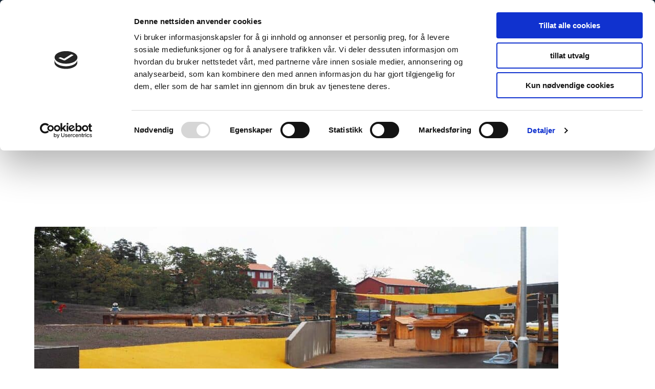

--- FILE ---
content_type: text/html; charset=UTF-8
request_url: https://fibo.se/referensprojekt/cafe-gaflen/
body_size: 22628
content:
<!DOCTYPE html>
<html lang="sv-SE">
<head>
	<meta charset="UTF-8" />
<script>
var gform;gform||(document.addEventListener("gform_main_scripts_loaded",function(){gform.scriptsLoaded=!0}),window.addEventListener("DOMContentLoaded",function(){gform.domLoaded=!0}),gform={domLoaded:!1,scriptsLoaded:!1,initializeOnLoaded:function(o){gform.domLoaded&&gform.scriptsLoaded?o():!gform.domLoaded&&gform.scriptsLoaded?window.addEventListener("DOMContentLoaded",o):document.addEventListener("gform_main_scripts_loaded",o)},hooks:{action:{},filter:{}},addAction:function(o,n,r,t){gform.addHook("action",o,n,r,t)},addFilter:function(o,n,r,t){gform.addHook("filter",o,n,r,t)},doAction:function(o){gform.doHook("action",o,arguments)},applyFilters:function(o){return gform.doHook("filter",o,arguments)},removeAction:function(o,n){gform.removeHook("action",o,n)},removeFilter:function(o,n,r){gform.removeHook("filter",o,n,r)},addHook:function(o,n,r,t,i){null==gform.hooks[o][n]&&(gform.hooks[o][n]=[]);var e=gform.hooks[o][n];null==i&&(i=n+"_"+e.length),gform.hooks[o][n].push({tag:i,callable:r,priority:t=null==t?10:t})},doHook:function(n,o,r){var t;if(r=Array.prototype.slice.call(r,1),null!=gform.hooks[n][o]&&((o=gform.hooks[n][o]).sort(function(o,n){return o.priority-n.priority}),o.forEach(function(o){"function"!=typeof(t=o.callable)&&(t=window[t]),"action"==n?t.apply(null,r):r[0]=t.apply(null,r)})),"filter"==n)return r[0]},removeHook:function(o,n,t,i){var r;null!=gform.hooks[o][n]&&(r=(r=gform.hooks[o][n]).filter(function(o,n,r){return!!(null!=i&&i!=o.tag||null!=t&&t!=o.priority)}),gform.hooks[o][n]=r)}});
</script>

	<meta name="viewport" content="width=device-width, initial-scale=1" />
<meta name='robots' content='index, follow, max-image-preview:large, max-snippet:-1, max-video-preview:-1' />
	<style>img:is([sizes="auto" i], [sizes^="auto," i]) { contain-intrinsic-size: 3000px 1500px }</style>
				<!-- Google Tag Manager -->
			<script>
				(function(w,d,s,l,i){w[l]=w[l]||[];w[l].push({'gtm.start':
				new Date().getTime(),event:'gtm.js'});var f=d.getElementsByTagName(s)[0],
				j=d.createElement(s),dl=l!='dataLayer'?'&l='+l:'';j.async=true;j.src=
				'https://www.googletagmanager.com/gtm.js?id='+i+dl;f.parentNode.insertBefore(j,f);
				})(window,document,'script','dataLayer','GTM-5CN78WC');
			</script>
			<!-- End Google Tag Manager -->
				<!-- Cookiebot CMP-->
		<script
			id="Cookiebot"
			src="https://consent.cookiebot.com/uc.js"
			data-cbid="74b3328f-b3ca-4b7e-9c42-c72a3614d12b"
			data-blockingmode="auto"
			type="text/javascript"
		></script>
		<!-- End Cookiebot CMP -->
		<link rel="preconnect" href="https://use.typekit.net" crossorigin>
<link rel="preconnect" href="https://p.typekit.net" crossorigin>
<link rel="dns-prefetch" href="https://use.typekit.net">
<link rel="preload" href="https://use.typekit.net/mkd8aup.css" as="style" crossorigin>

	<!-- This site is optimized with the Yoast SEO Premium plugin v26.3 (Yoast SEO v26.5) - https://yoast.com/wordpress/plugins/seo/ -->
	<link rel="canonical" href="https://fibo.se/referensprojekt/cafe-gaflen/" />
	<meta property="og:locale" content="en_US" />
	<meta property="og:type" content="article" />
	<meta property="og:title" content="Cafè Gaflen" />
	<meta property="og:description" content="Kaféet byggdes av ett äkta par som först hade testat Fibo väggskivor i en månad i ett storkök – och konstaterat att de var enkla att rengöra och bevarade sitt vackra utseende. De beslutade därför att det var klokt att använda Fibos produkter överallt i sitt nya kafé: i serveringsdelen, köket och alla toaletter. Den [&hellip;]" />
	<meta property="og:url" content="https://fibo.se/referensprojekt/cafe-gaflen/" />
	<meta property="og:site_name" content="Fibo Sweden" />
	<meta name="twitter:card" content="summary_large_image" />
	<meta name="twitter:label1" content="Est. reading time" />
	<meta name="twitter:data1" content="1 minute" />
	<script type="application/ld+json" class="yoast-schema-graph">{"@context":"https://schema.org","@graph":[{"@type":"WebPage","@id":"https://fibo.se/referensprojekt/cafe-gaflen/","url":"https://fibo.se/referensprojekt/cafe-gaflen/","name":"Cafè Gaflen - Fibo Sweden","isPartOf":{"@id":"https://fibo.se/#website"},"primaryImageOfPage":{"@id":"https://fibo.se/referensprojekt/cafe-gaflen/#primaryimage"},"image":{"@id":"https://fibo.se/referensprojekt/cafe-gaflen/#primaryimage"},"thumbnailUrl":"https://fibo.no/content/uploads/2020/04/Hovedbilde-1-1024x493.jpg","datePublished":"2020-11-17T13:49:15+00:00","breadcrumb":{"@id":"https://fibo.se/referensprojekt/cafe-gaflen/#breadcrumb"},"inLanguage":"en-US","potentialAction":[{"@type":"ReadAction","target":["https://fibo.se/referensprojekt/cafe-gaflen/"]}]},{"@type":"ImageObject","inLanguage":"en-US","@id":"https://fibo.se/referensprojekt/cafe-gaflen/#primaryimage","url":"https://fibo.no/content/uploads/2020/04/Hovedbilde-1-1024x493.jpg","contentUrl":"https://fibo.no/content/uploads/2020/04/Hovedbilde-1-1024x493.jpg"},{"@type":"BreadcrumbList","@id":"https://fibo.se/referensprojekt/cafe-gaflen/#breadcrumb","itemListElement":[{"@type":"ListItem","position":1,"name":"Home","item":"https://fibo.se/"},{"@type":"ListItem","position":2,"name":"Cafè Gaflen"}]},{"@type":"WebSite","@id":"https://fibo.se/#website","url":"https://fibo.se/","name":"Fibo Sweden","description":"","potentialAction":[{"@type":"SearchAction","target":{"@type":"EntryPoint","urlTemplate":"https://fibo.se/?s={search_term_string}"},"query-input":{"@type":"PropertyValueSpecification","valueRequired":true,"valueName":"search_term_string"}}],"inLanguage":"en-US"}]}</script>
	<!-- / Yoast SEO Premium plugin. -->


<title>Cafè Gaflen - Fibo Sweden</title>
<link rel='dns-prefetch' href='//fibo.se' />
<link rel='dns-prefetch' href='//www.google.com' />
<link rel='dns-prefetch' href='//develop.emarketeer.com' />
<link rel='dns-prefetch' href='//use.typekit.net' />
<style id='wp-block-button-inline-css'>
.wp-block-button__link{align-content:center;box-sizing:border-box;cursor:pointer;display:inline-block;height:100%;text-align:center;word-break:break-word}.wp-block-button__link.aligncenter{text-align:center}.wp-block-button__link.alignright{text-align:right}:where(.wp-block-button__link){border-radius:9999px;box-shadow:none;padding:calc(.667em + 2px) calc(1.333em + 2px);text-decoration:none}.wp-block-button[style*=text-decoration] .wp-block-button__link{text-decoration:inherit}.wp-block-buttons>.wp-block-button.has-custom-width{max-width:none}.wp-block-buttons>.wp-block-button.has-custom-width .wp-block-button__link{width:100%}.wp-block-buttons>.wp-block-button.has-custom-font-size .wp-block-button__link{font-size:inherit}.wp-block-buttons>.wp-block-button.wp-block-button__width-25{width:calc(25% - var(--wp--style--block-gap, .5em)*.75)}.wp-block-buttons>.wp-block-button.wp-block-button__width-50{width:calc(50% - var(--wp--style--block-gap, .5em)*.5)}.wp-block-buttons>.wp-block-button.wp-block-button__width-75{width:calc(75% - var(--wp--style--block-gap, .5em)*.25)}.wp-block-buttons>.wp-block-button.wp-block-button__width-100{flex-basis:100%;width:100%}.wp-block-buttons.is-vertical>.wp-block-button.wp-block-button__width-25{width:25%}.wp-block-buttons.is-vertical>.wp-block-button.wp-block-button__width-50{width:50%}.wp-block-buttons.is-vertical>.wp-block-button.wp-block-button__width-75{width:75%}.wp-block-button.is-style-squared,.wp-block-button__link.wp-block-button.is-style-squared{border-radius:0}.wp-block-button.no-border-radius,.wp-block-button__link.no-border-radius{border-radius:0!important}:root :where(.wp-block-button .wp-block-button__link.is-style-outline),:root :where(.wp-block-button.is-style-outline>.wp-block-button__link){border:2px solid;padding:.667em 1.333em}:root :where(.wp-block-button .wp-block-button__link.is-style-outline:not(.has-text-color)),:root :where(.wp-block-button.is-style-outline>.wp-block-button__link:not(.has-text-color)){color:currentColor}:root :where(.wp-block-button .wp-block-button__link.is-style-outline:not(.has-background)),:root :where(.wp-block-button.is-style-outline>.wp-block-button__link:not(.has-background)){background-color:initial;background-image:none}
</style>
<link rel='stylesheet' id='adobe-fonts-css' href='https://use.typekit.net/mkd8aup.css?ver=1.0' media='all' />
<link rel='stylesheet' id='block-theme-css' href='https://fibo.se/content/themes/fibo-theme/build/view.css?ver=1765380000' media='all' />
<link rel='stylesheet' id='t2-theme-block-styles-core-button-css' href='https://fibo.se/content/themes/fibo-theme/build/blocks/core/button.css?ver=1765379477' media='all' />
<style id='t2-state-toggle-style-inline-css'>
.t2-state-toggle{--wp-components-color-foreground:currentColor}.t2-state-toggle .wp-block-button__link{width:unset}.t2-state-toggle.has-iconposition-left .wp-block-button__link{flex-direction:row-reverse}.t2-state-toggle .wp-block-button__link .block-editor-rich-text__editable,.t2-state-toggle .wp-block-button__link .components-button.components-toolbar__control{pointer-events:auto!important}
</style>
<link rel='stylesheet' id='fibo-top-header-style-css' href='https://fibo.se/content/plugins/fibo-top-header/build/view.css?ver=6.8.3' media='all' />
<link rel='stylesheet' id='wp-block-image-css' href='https://fibo.se/wp-includes/blocks/image/style.min.css?ver=6.8.3' media='all' />
<style id='t2-theme-block-styles-core-image-inline-css'>
/*!*********************************************************************************************************************************************************************************************!*\
  !*** css ../../../node_modules/css-loader/dist/cjs.js??ruleSet[1].rules[2].use[1]!../../../node_modules/postcss-loader/dist/cjs.js??ruleSet[1].rules[2].use[2]!./src/blocks/core/image.css ***!
  \*********************************************************************************************************************************************************************************************/

	.wp-block-image img{
		height:100%;
	}.wp-block-image figcaption{
		font-size:var(--teft-typography-sm);
		text-align:center;
	}@media (max-width: 600px){
	.show-for-small{
		display:none !important;
	}
}@media (max-width: 782px){
	.show-for-medium{
		display:none !important;
	}
}@media (max-width: 960px){
	.show-for-large{
		display:none !important;
	}
}@media (max-width: 1280px){
	.show-for-wide{
		display:none !important;
	}
}@media (max-width: 1440px){
	.show-for-huge{
		display:none !important;
	}
}


/*# sourceMappingURL=image.css.map*/
</style>
<style id='t2-extensions-image-credit-inline-css'>
.t2-image-credit-wrapper{pointer-events:none;position:relative}.t2-image-credit-wrapper img{vertical-align:bottom}.t2-image-credit{align-items:center;background-color:var(--t2-image-credit-background-color,#333);border-radius:2px;bottom:var(--t2-image-credit-offset,1rem);color:var(--t2-image-credit-color,#fff);display:inline-flex;flex-direction:row-reverse;position:absolute;right:var(--t2-image-credit-offset,1rem);z-index:1}:where(.t2-image-credit-text){font-size:var(--t2-image-credit-font-size,.8125em);padding:.25rem .5rem}[hidden]:where(.t2-image-credit-text){display:none}.t2-image-credit-toggle,.wp-lightbox-container .t2-image-credit-toggle{align-self:flex-end;background-color:initial;border:0;color:inherit;cursor:pointer;height:2rem;opacity:1;padding:.25rem;pointer-events:auto;position:static;width:2rem}:is(.t2-image-credit-toggle,.wp-lightbox-container .t2-image-credit-toggle) svg{fill:currentColor}.t2-lightbox:not(.active) .t2-image-credit-toggle,:is(.t2-image-credit-toggle,.wp-lightbox-container .t2-image-credit-toggle) *{pointer-events:none}.is-image-fill-element>figure .t2-image-credit-wrapper{height:100%}
</style>
<style id='wp-block-navigation-link-inline-css'>
.wp-block-navigation .wp-block-navigation-item__label{overflow-wrap:break-word}.wp-block-navigation .wp-block-navigation-item__description{display:none}.link-ui-tools{border-top:1px solid #f0f0f0;padding:8px}.link-ui-block-inserter{padding-top:8px}.link-ui-block-inserter__back{margin-left:8px;text-transform:uppercase}
</style>
<link rel='stylesheet' id='wp-block-navigation-css' href='https://fibo.se/wp-includes/blocks/navigation/style.min.css?ver=6.8.3' media='all' />
<link rel='stylesheet' id='t2-theme-block-styles-core-navigation-css' href='https://fibo.se/content/themes/fibo-theme/build/blocks/core/navigation.css?ver=1765379477' media='all' />
<style id='wp-block-group-inline-css'>
.wp-block-group{box-sizing:border-box}:where(.wp-block-group.wp-block-group-is-layout-constrained){position:relative}
</style>
<style id='t2-theme-block-styles-core-group-inline-css'>
/*!*********************************************************************************************************************************************************************************************!*\
  !*** css ../../../node_modules/css-loader/dist/cjs.js??ruleSet[1].rules[2].use[1]!../../../node_modules/postcss-loader/dist/cjs.js??ruleSet[1].rules[2].use[2]!./src/blocks/core/group.css ***!
  \*********************************************************************************************************************************************************************************************/

	.wp-block-group.alignfull.blue-bg{
		background-color:var(--theme-bg-support-blue);
	}

.wp-block-group.is-layout-grid .wp-block-image img{
		height:auto;
	}

@media (max-width: 600px){
	.show-for-small{
		display:none !important;
	}
}

@media (max-width: 782px){
	.show-for-medium{
		display:none !important;
	}
}

@media (max-width: 960px){
	.show-for-large{
		display:none !important;
	}
}

@media (max-width: 1280px){
	.show-for-wide{
		display:none !important;
	}
}

@media (max-width: 1440px){
	.show-for-huge{
		display:none !important;
	}
}




/*# sourceMappingURL=group.css.map*/
</style>
<style id='t2-theme-block-styles-yoast-seo-breadcrumbs-inline-css'>
/*!********************************************************************************************************************************************************************************************************!*\
  !*** css ../../../node_modules/css-loader/dist/cjs.js??ruleSet[1].rules[2].use[1]!../../../node_modules/postcss-loader/dist/cjs.js??ruleSet[1].rules[2].use[2]!./src/blocks/yoast-seo/breadcrumbs.css ***!
  \********************************************************************************************************************************************************************************************************/
main:has(.wp-block-dekode-blocks-carousel) .yoast-breadcrumbs{
		display:none;
	}
:is(.single-accessories,.single-wall-panels) .breadcrumbs-wrapper{
		background-color:var(--theme-bg-support-blue);
	}
.single-products .breadcrumbs-wrapper{
		background-color:var(--theme-bg-support-light);
	}
.yoast-breadcrumbs{
	padding:17px 0;
}
.yoast-breadcrumbs .mobile-helper-text{
		display:none;
	}
.yoast-breadcrumbs [role="list"]{
		display:flex;
		list-style:none;
		margin:0 auto;
		max-width:var(--teft-theme-site-width);
		padding-left:0;
	}
.yoast-breadcrumbs [role="listitem"]{
		color:var(--theme-gray-1);
		font-size:11px;
	}
[aria-hidden="true"]:is(.yoast-breadcrumbs [role="listitem"]){
			margin:0 10px;
		}
.breadcrumb_last:is(.yoast-breadcrumbs [role="listitem"]){
			pointer-events:none;
		}
.breadcrumb_last:is(.yoast-breadcrumbs [role="listitem"]) a{
				border-bottom:unset !important;
			}
.yoast-breadcrumbs a{
		color:var(--theme-gray-1);
		font-weight:300 !important;
	}
@media (max-width: 600px){
	.show-for-small{
		display:none !important;
	}
}
@media (max-width: 782px){
	.show-for-medium{
		display:none !important;
	}
}
@media (max-width: 960px){
	.show-for-large{
		display:none !important;
	}
}
@media (max-width: 1280px){
	.show-for-wide{
		display:none !important;
	}
}
@media (max-width: 1440px){
	.show-for-huge{
		display:none !important;
	}
}


/*# sourceMappingURL=breadcrumbs.css.map*/
</style>
<style id='wp-block-heading-inline-css'>
h1.has-background,h2.has-background,h3.has-background,h4.has-background,h5.has-background,h6.has-background{padding:1.25em 2.375em}h1.has-text-align-left[style*=writing-mode]:where([style*=vertical-lr]),h1.has-text-align-right[style*=writing-mode]:where([style*=vertical-rl]),h2.has-text-align-left[style*=writing-mode]:where([style*=vertical-lr]),h2.has-text-align-right[style*=writing-mode]:where([style*=vertical-rl]),h3.has-text-align-left[style*=writing-mode]:where([style*=vertical-lr]),h3.has-text-align-right[style*=writing-mode]:where([style*=vertical-rl]),h4.has-text-align-left[style*=writing-mode]:where([style*=vertical-lr]),h4.has-text-align-right[style*=writing-mode]:where([style*=vertical-rl]),h5.has-text-align-left[style*=writing-mode]:where([style*=vertical-lr]),h5.has-text-align-right[style*=writing-mode]:where([style*=vertical-rl]),h6.has-text-align-left[style*=writing-mode]:where([style*=vertical-lr]),h6.has-text-align-right[style*=writing-mode]:where([style*=vertical-rl]){rotate:180deg}
</style>
<style id='wp-block-paragraph-inline-css'>
.is-small-text{font-size:.875em}.is-regular-text{font-size:1em}.is-large-text{font-size:2.25em}.is-larger-text{font-size:3em}.has-drop-cap:not(:focus):first-letter{float:left;font-size:8.4em;font-style:normal;font-weight:100;line-height:.68;margin:.05em .1em 0 0;text-transform:uppercase}body.rtl .has-drop-cap:not(:focus):first-letter{float:none;margin-left:.1em}p.has-drop-cap.has-background{overflow:hidden}:root :where(p.has-background){padding:1.25em 2.375em}:where(p.has-text-color:not(.has-link-color)) a{color:inherit}p.has-text-align-left[style*="writing-mode:vertical-lr"],p.has-text-align-right[style*="writing-mode:vertical-rl"]{rotate:180deg}
</style>
<style id='wp-block-separator-inline-css'>
@charset "UTF-8";.wp-block-separator{border:none;border-top:2px solid}:root :where(.wp-block-separator.is-style-dots){height:auto;line-height:1;text-align:center}:root :where(.wp-block-separator.is-style-dots):before{color:currentColor;content:"···";font-family:serif;font-size:1.5em;letter-spacing:2em;padding-left:2em}.wp-block-separator.is-style-dots{background:none!important;border:none!important}
</style>
<style id='t2-theme-block-styles-core-separator-inline-css'>
/*!*************************************************************************************************************************************************************************************************!*\
  !*** css ../../../node_modules/css-loader/dist/cjs.js??ruleSet[1].rules[2].use[1]!../../../node_modules/postcss-loader/dist/cjs.js??ruleSet[1].rules[2].use[2]!./src/blocks/core/separator.css ***!
  \*************************************************************************************************************************************************************************************************/
.wp-block-separator:not(.is-style-wide):not(.alignwide):not(.is-style-dots){
	border-color:#e8e8e8;
	border-width:2px;
	max-width:var(--teft-theme-content-width);
	width:100%;
}@media (max-width: 600px){
	.show-for-small{
		display:none !important;
	}
}@media (max-width: 782px){
	.show-for-medium{
		display:none !important;
	}
}@media (max-width: 960px){
	.show-for-large{
		display:none !important;
	}
}@media (max-width: 1280px){
	.show-for-wide{
		display:none !important;
	}
}@media (max-width: 1440px){
	.show-for-huge{
		display:none !important;
	}
}


/*# sourceMappingURL=separator.css.map*/
</style>
<link rel='stylesheet' id='t2-theme-block-styles-dekode-blocks-pagetop-css' href='https://fibo.se/content/themes/fibo-theme/build/blocks/dekode-blocks/pagetop.css?ver=1765379477' media='all' />
<style id='wp-block-quote-inline-css'>
.wp-block-quote{box-sizing:border-box;overflow-wrap:break-word}.wp-block-quote.is-large:where(:not(.is-style-plain)),.wp-block-quote.is-style-large:where(:not(.is-style-plain)){margin-bottom:1em;padding:0 1em}.wp-block-quote.is-large:where(:not(.is-style-plain)) p,.wp-block-quote.is-style-large:where(:not(.is-style-plain)) p{font-size:1.5em;font-style:italic;line-height:1.6}.wp-block-quote.is-large:where(:not(.is-style-plain)) cite,.wp-block-quote.is-large:where(:not(.is-style-plain)) footer,.wp-block-quote.is-style-large:where(:not(.is-style-plain)) cite,.wp-block-quote.is-style-large:where(:not(.is-style-plain)) footer{font-size:1.125em;text-align:right}.wp-block-quote>cite{display:block}
</style>
<style id='t2-theme-block-styles-core-quote-inline-css'>
/*!*********************************************************************************************************************************************************************************************!*\
  !*** css ../../../node_modules/css-loader/dist/cjs.js??ruleSet[1].rules[2].use[1]!../../../node_modules/postcss-loader/dist/cjs.js??ruleSet[1].rules[2].use[2]!./src/blocks/core/quote.css ***!
  \*********************************************************************************************************************************************************************************************/

	:is(.editor-styles-wrapper,.entry-content) .wp-block-quote{
		border:none;
		margin-left:auto;
		margin-right:auto;
		max-width:calc(var(--teft-theme-content-width) - 100px);
		padding:0 20px;
	}:is(:is(.editor-styles-wrapper,.entry-content) .wp-block-quote) p{
			font-family:var(--teft-typography-font-family-alt);
			font-size:23px;
			font-weight:600;
			line-height:33px;
		}@media (min-width: 601px){:is(:is(.editor-styles-wrapper,.entry-content) .wp-block-quote) p{
				font-size:30px;
				line-height:42px;
		}
			}@media (max-width: 600px){
	.show-for-small{
		display:none !important;
	}
}@media (max-width: 782px){
	.show-for-medium{
		display:none !important;
	}
}@media (max-width: 960px){
	.show-for-large{
		display:none !important;
	}
}@media (max-width: 1280px){
	.show-for-wide{
		display:none !important;
	}
}@media (max-width: 1440px){
	.show-for-huge{
		display:none !important;
	}
}


/*# sourceMappingURL=quote.css.map*/
</style>
<style id='wp-block-columns-inline-css'>
.wp-block-columns{align-items:normal!important;box-sizing:border-box;display:flex;flex-wrap:wrap!important}@media (min-width:782px){.wp-block-columns{flex-wrap:nowrap!important}}.wp-block-columns.are-vertically-aligned-top{align-items:flex-start}.wp-block-columns.are-vertically-aligned-center{align-items:center}.wp-block-columns.are-vertically-aligned-bottom{align-items:flex-end}@media (max-width:781px){.wp-block-columns:not(.is-not-stacked-on-mobile)>.wp-block-column{flex-basis:100%!important}}@media (min-width:782px){.wp-block-columns:not(.is-not-stacked-on-mobile)>.wp-block-column{flex-basis:0;flex-grow:1}.wp-block-columns:not(.is-not-stacked-on-mobile)>.wp-block-column[style*=flex-basis]{flex-grow:0}}.wp-block-columns.is-not-stacked-on-mobile{flex-wrap:nowrap!important}.wp-block-columns.is-not-stacked-on-mobile>.wp-block-column{flex-basis:0;flex-grow:1}.wp-block-columns.is-not-stacked-on-mobile>.wp-block-column[style*=flex-basis]{flex-grow:0}:where(.wp-block-columns){margin-bottom:1.75em}:where(.wp-block-columns.has-background){padding:1.25em 2.375em}.wp-block-column{flex-grow:1;min-width:0;overflow-wrap:break-word;word-break:break-word}.wp-block-column.is-vertically-aligned-top{align-self:flex-start}.wp-block-column.is-vertically-aligned-center{align-self:center}.wp-block-column.is-vertically-aligned-bottom{align-self:flex-end}.wp-block-column.is-vertically-aligned-stretch{align-self:stretch}.wp-block-column.is-vertically-aligned-bottom,.wp-block-column.is-vertically-aligned-center,.wp-block-column.is-vertically-aligned-top{width:100%}
</style>
<style id='t2-theme-block-styles-core-columns-inline-css'>
/*!***********************************************************************************************************************************************************************************************!*\
  !*** css ../../../node_modules/css-loader/dist/cjs.js??ruleSet[1].rules[2].use[1]!../../../node_modules/postcss-loader/dist/cjs.js??ruleSet[1].rules[2].use[2]!./src/blocks/core/columns.css ***!
  \***********************************************************************************************************************************************************************************************/
.wp-block-column.has-background,
.wp-block-columns.has-background,
.wp-block-columns.alignwide.has-background{
	padding:var(--wp--preset--spacing--50);
}@media (max-width: 600px){
	.show-for-small{
		display:none !important;
	}
}@media (max-width: 782px){
	.show-for-medium{
		display:none !important;
	}
}@media (max-width: 960px){
	.show-for-large{
		display:none !important;
	}
}@media (max-width: 1280px){
	.show-for-wide{
		display:none !important;
	}
}@media (max-width: 1440px){
	.show-for-huge{
		display:none !important;
	}
}


/*# sourceMappingURL=columns.css.map*/
</style>
<style id='wp-block-list-inline-css'>
ol,ul{box-sizing:border-box}:root :where(.wp-block-list.has-background){padding:1.25em 2.375em}
</style>
<style id='t2-theme-block-styles-core-list-inline-css'>
/*!********************************************************************************************************************************************************************************************!*\
  !*** css ../../../node_modules/css-loader/dist/cjs.js??ruleSet[1].rules[2].use[1]!../../../node_modules/postcss-loader/dist/cjs.js??ruleSet[1].rules[2].use[2]!./src/blocks/core/list.css ***!
  \********************************************************************************************************************************************************************************************/

	.wp-block-list li + li{
		margin-top:var(--wp--preset--spacing--10);
	}@media (max-width: 600px){
	.show-for-small{
		display:none !important;
	}
}@media (max-width: 782px){
	.show-for-medium{
		display:none !important;
	}
}@media (max-width: 960px){
	.show-for-large{
		display:none !important;
	}
}@media (max-width: 1280px){
	.show-for-wide{
		display:none !important;
	}
}@media (max-width: 1440px){
	.show-for-huge{
		display:none !important;
	}
}


/*# sourceMappingURL=list.css.map*/
</style>
<style id='wp-block-post-content-inline-css'>
.wp-block-post-content{display:flow-root}
</style>
<link rel='stylesheet' id='gforms_reset_css-css' href='https://fibo.se/content/plugins/gravityforms/legacy/css/formreset.min.css?ver=2.6.8.3' media='all' />
<link rel='stylesheet' id='gforms_formsmain_css-css' href='https://fibo.se/content/plugins/gravityforms/legacy/css/formsmain.min.css?ver=2.6.8.3' media='all' />
<link rel='stylesheet' id='gforms_ready_class_css-css' href='https://fibo.se/content/plugins/gravityforms/legacy/css/readyclass.min.css?ver=2.6.8.3' media='all' />
<link rel='stylesheet' id='gforms_browsers_css-css' href='https://fibo.se/content/plugins/gravityforms/legacy/css/browsers.min.css?ver=2.6.8.3' media='all' />
<link rel='stylesheet' id='t2-supports-grid-css' href='https://fibo.se/content/plugins/t2/build/editor/supports/grid/style.css?ver=4cd85eed219eba0697a6' media='all' />
<link rel='stylesheet' id='t2-selling-points-style-css' href='https://fibo.se/content/plugins/t2/build/block-library/selling-points/style.css?ver=8.16.0' media='all' />
<link rel='stylesheet' id='t2-theme-block-styles-t2-selling-points-css' href='https://fibo.se/content/themes/fibo-theme/build/blocks/t2/selling-points.css?ver=1765379477' media='all' />
<link rel='stylesheet' id='t2-accordion-style-css' href='https://fibo.se/content/plugins/t2/build/block-library/accordion/style.css?ver=8.16.0' media='all' />
<style id='t2-theme-block-styles-t2-accordion-inline-css'>
/*!***********************************************************************************************************************************************************************************************!*\
  !*** css ../../../node_modules/css-loader/dist/cjs.js??ruleSet[1].rules[2].use[1]!../../../node_modules/postcss-loader/dist/cjs.js??ruleSet[1].rules[2].use[2]!./src/blocks/t2/accordion.css ***!
  \***********************************************************************************************************************************************************************************************/
body{
	--t2-accordion-typography-heading-font-family:unset;
	--t2-accordion-typography-heading-font-weight:var(--wp--custom--font-weight--bold);
	--t2-accordion-typography-heading-line-height:var(--wp--custom--line-height--12);
	--t2-accordion-item-padding:0;
	--t2-accordion-item-border:none;
}

.wp-block-t2-accordion .wp-block-t2-accordion-item{
		border-bottom:1px solid var(--theme-border-dark);
		border-top:1px solid var(--theme-border-dark);
	}

.wp-block-t2-accordion .t2-accordion-item__inner-container > *:last-child{
		margin-bottom:1.5rem;
	}

.wp-block-t2-accordion .t2-accordion-trigger{
		flex-direction:row-reverse;
		justify-content:flex-end;
		align-items:center;
		gap:1rem;
		height:60px;
	}

.wp-block-t2-accordion .t2-accordion-icon{
		margin:0;
		color:var(--theme-aqua);
	}

@media (max-width: 600px){
	.show-for-small{
		display:none !important;
	}
}

@media (max-width: 782px){
	.show-for-medium{
		display:none !important;
	}
}

@media (max-width: 960px){
	.show-for-large{
		display:none !important;
	}
}

@media (max-width: 1280px){
	.show-for-wide{
		display:none !important;
	}
}

@media (max-width: 1440px){
	.show-for-huge{
		display:none !important;
	}
}


/*# sourceMappingURL=accordion.css.map*/
</style>
<link rel='stylesheet' id='wp-block-social-links-css' href='https://fibo.se/wp-includes/blocks/social-links/style.min.css?ver=6.8.3' media='all' />
<link rel='stylesheet' id='sbi_styles-css' href='https://fibo.se/content/plugins/instagram-feed/css/sbi-styles.min.css?ver=6.10.0' media='all' />
<link rel='stylesheet' id='wp-block-library-css' href='https://fibo.se/wp-includes/css/dist/block-library/common.min.css?ver=6.8.3' media='all' />
<style id='wp-block-library-inline-css'>
.wp-block-media-text__media:has(.wp-element-caption), .wp-block-media-text:has(.wp-block-media-text) {
			display: flex;
			flex-direction: column;
			gap: var(--t2-media-text-caption-gap, var(--wp--custom--t-2--caption--gap, var(--wp--preset--spacing--30)));
		}
</style>
<link rel='stylesheet' id='t2-editor-content-css' href='https://fibo.se/content/plugins/t2/build/editor/content.css?ver=4cd85eed219eba0697a6' media='all' />
<style id='global-styles-inline-css'>
:root{--wp--preset--aspect-ratio--square: 1;--wp--preset--aspect-ratio--4-3: 4/3;--wp--preset--aspect-ratio--3-4: 3/4;--wp--preset--aspect-ratio--3-2: 3/2;--wp--preset--aspect-ratio--2-3: 2/3;--wp--preset--aspect-ratio--16-9: 16/9;--wp--preset--aspect-ratio--9-16: 9/16;--wp--preset--color--black: var(--theme-black);--wp--preset--color--cyan-bluish-gray: #abb8c3;--wp--preset--color--white: var(--theme-white);--wp--preset--color--pale-pink: #f78da7;--wp--preset--color--vivid-red: #cf2e2e;--wp--preset--color--luminous-vivid-orange: #ff6900;--wp--preset--color--luminous-vivid-amber: #fcb900;--wp--preset--color--light-green-cyan: #7bdcb5;--wp--preset--color--vivid-green-cyan: #00d084;--wp--preset--color--pale-cyan-blue: #8ed1fc;--wp--preset--color--vivid-cyan-blue: #0693e3;--wp--preset--color--vivid-purple: #9b51e0;--wp--preset--color--dark-blue: var(--theme-bg-support-dark);--wp--preset--color--light-blue: var(--theme-bg-support-blue);--wp--preset--color--link-blue: var(--theme-aqua);--wp--preset--color--red: var(--theme-red);--wp--preset--color--gray-1: var(--theme-gray-1);--wp--preset--color--gray-2: var(--theme-gray-2);--wp--preset--color--light-grey: var(--theme-bg-support-light);--wp--preset--gradient--vivid-cyan-blue-to-vivid-purple: linear-gradient(135deg,rgba(6,147,227,1) 0%,rgb(155,81,224) 100%);--wp--preset--gradient--light-green-cyan-to-vivid-green-cyan: linear-gradient(135deg,rgb(122,220,180) 0%,rgb(0,208,130) 100%);--wp--preset--gradient--luminous-vivid-amber-to-luminous-vivid-orange: linear-gradient(135deg,rgba(252,185,0,1) 0%,rgba(255,105,0,1) 100%);--wp--preset--gradient--luminous-vivid-orange-to-vivid-red: linear-gradient(135deg,rgba(255,105,0,1) 0%,rgb(207,46,46) 100%);--wp--preset--gradient--very-light-gray-to-cyan-bluish-gray: linear-gradient(135deg,rgb(238,238,238) 0%,rgb(169,184,195) 100%);--wp--preset--gradient--cool-to-warm-spectrum: linear-gradient(135deg,rgb(74,234,220) 0%,rgb(151,120,209) 20%,rgb(207,42,186) 40%,rgb(238,44,130) 60%,rgb(251,105,98) 80%,rgb(254,248,76) 100%);--wp--preset--gradient--blush-light-purple: linear-gradient(135deg,rgb(255,206,236) 0%,rgb(152,150,240) 100%);--wp--preset--gradient--blush-bordeaux: linear-gradient(135deg,rgb(254,205,165) 0%,rgb(254,45,45) 50%,rgb(107,0,62) 100%);--wp--preset--gradient--luminous-dusk: linear-gradient(135deg,rgb(255,203,112) 0%,rgb(199,81,192) 50%,rgb(65,88,208) 100%);--wp--preset--gradient--pale-ocean: linear-gradient(135deg,rgb(255,245,203) 0%,rgb(182,227,212) 50%,rgb(51,167,181) 100%);--wp--preset--gradient--electric-grass: linear-gradient(135deg,rgb(202,248,128) 0%,rgb(113,206,126) 100%);--wp--preset--gradient--midnight: linear-gradient(135deg,rgb(2,3,129) 0%,rgb(40,116,252) 100%);--wp--preset--font-size--small: 13px;--wp--preset--font-size--medium: 20px;--wp--preset--font-size--large: 36px;--wp--preset--font-size--x-large: 42px;--wp--preset--font-size--tiny: 0.6875rem;--wp--preset--font-size--sm: 0.6875rem;--wp--preset--font-size--sm-plus: 0.875rem;--wp--preset--font-size--base: clamp(0.875rem, 0.875rem + ((1vw - 0.2rem) * 0.156), 1rem);--wp--preset--font-size--md: clamp(1.0625rem, 1.063rem + ((1vw - 0.2rem) * 0.078), 1.125rem);--wp--preset--font-size--lg: 1.25rem;--wp--preset--font-size--xl: clamp(1.25rem, 1.25rem + ((1vw - 0.2rem) * 0.156), 1.375rem);--wp--preset--font-size--heading-sm: clamp(1.375rem, 1.375rem + ((1vw - 0.2rem) * 0.235), 1.5625rem);--wp--preset--font-size--heading-md: clamp(1.625rem, 1.625rem + ((1vw - 0.2rem) * 0.313), 1.875rem);--wp--preset--font-size--heading-lg: clamp(1.875rem, 1.875rem + ((1vw - 0.2rem) * 0.391), 2.1875rem);--wp--preset--font-size--heading-xl: clamp(2.1875rem, 2.188rem + ((1vw - 0.2rem) * 0.39), 2.5rem);--wp--preset--spacing--20: clamp(1rem, 0.8782rem + 0.5181vw, 1.5rem);--wp--preset--spacing--30: clamp(1.5rem, 1.3782rem + 0.5181vw, 2rem);--wp--preset--spacing--40: clamp(2rem, 1.7565rem + 1.0363vw, 3rem);--wp--preset--spacing--50: clamp(3rem, 2.7565rem + 1.0363vw, 4rem);--wp--preset--spacing--60: clamp(3rem, 2.2694rem + 3.1088vw, 6rem);--wp--preset--spacing--70: clamp(3.5rem, 2.5259rem + 4.1451vw, 7.5rem);--wp--preset--spacing--80: clamp(4rem, 2.7821rem + 4.7619vw, 8.5rem);--wp--preset--spacing--10: clamp(0.75rem, 0.6891rem + 0.2591vw, 1rem);--wp--preset--spacing--90: clamp(5rem, 3.5385rem + 6.3736vw, 10rem);--wp--preset--shadow--natural: 6px 6px 9px rgba(0, 0, 0, 0.2);--wp--preset--shadow--deep: 12px 12px 50px rgba(0, 0, 0, 0.4);--wp--preset--shadow--sharp: 6px 6px 0px rgba(0, 0, 0, 0.2);--wp--preset--shadow--outlined: 6px 6px 0px -3px rgba(255, 255, 255, 1), 6px 6px rgba(0, 0, 0, 1);--wp--preset--shadow--crisp: 6px 6px 0px rgba(0, 0, 0, 1);--wp--custom--t-2-statistics--gap: 2rem;}.wp-block-t2-selling-point{--wp--preset--color--dark-blue: var(--theme-bg-support-dark);--wp--preset--color--light-blue: var(--theme-bg-support-blue);}.wp-block-dekode-organizations-map{--wp--custom--fields--0--name: phone;--wp--custom--fields--0--label: Phone;--wp--custom--fields--0--type: tel;--wp--custom--fields--0--position: contact;--wp--custom--fields--1--name: email;--wp--custom--fields--1--label: Email;--wp--custom--fields--1--type: email;--wp--custom--fields--1--position: top;--wp--custom--fields--2--name: website;--wp--custom--fields--2--label: Website;--wp--custom--fields--2--type: url;--wp--custom--title: Fibo Partner;--wp--custom--placeholder: Search for a Fibo Partner;--wp--custom--clusters--colors--text: #fff;--wp--custom--clusters--colors--circle: #152534;--wp--custom--clusters--colors--circle-stroke: #e7f7f7;--wp--custom--clusters--colors--circle-selected: #e7f7f7;--wp--custom--clusters--colors--circle-stroke-selected: #152534;--wp--custom--clusters--steps--0--color: #2a566e;--wp--custom--clusters--steps--0--step: 2;--wp--custom--clusters--steps--0--size: 15;--wp--custom--clusters--steps--1--color: #25485f;--wp--custom--clusters--steps--1--step: 5;--wp--custom--clusters--steps--1--size: 10;--wp--custom--clusters--steps--2--color: #1f3a51;--wp--custom--clusters--steps--2--step: 10;--wp--custom--clusters--steps--2--size: 15;--wp--custom--clusters--steps--3--color: #1a2d42;--wp--custom--clusters--steps--3--step: 20;--wp--custom--clusters--steps--3--size: 20;--wp--custom--clusters--steps--4--color: #152534;--wp--custom--clusters--steps--4--step: 200;--wp--custom--clusters--steps--4--size: 25;}:root { --wp--style--global--content-size: var(--teft-theme-content-width);--wp--style--global--wide-size: var(--teft-theme-site-width); }:where(body) { margin: 0; }.wp-site-blocks > .alignleft { float: left; margin-right: 2em; }.wp-site-blocks > .alignright { float: right; margin-left: 2em; }.wp-site-blocks > .aligncenter { justify-content: center; margin-left: auto; margin-right: auto; }:where(.is-layout-flex){gap: 0.5em;}:where(.is-layout-grid){gap: 0.5em;}.is-layout-flow > .alignleft{float: left;margin-inline-start: 0;margin-inline-end: 2em;}.is-layout-flow > .alignright{float: right;margin-inline-start: 2em;margin-inline-end: 0;}.is-layout-flow > .aligncenter{margin-left: auto !important;margin-right: auto !important;}.is-layout-constrained > .alignleft{float: left;margin-inline-start: 0;margin-inline-end: 2em;}.is-layout-constrained > .alignright{float: right;margin-inline-start: 2em;margin-inline-end: 0;}.is-layout-constrained > .aligncenter{margin-left: auto !important;margin-right: auto !important;}.is-layout-constrained > :where(:not(.alignleft):not(.alignright):not(.alignfull)){max-width: var(--wp--style--global--content-size);margin-left: auto !important;margin-right: auto !important;}.is-layout-constrained > .alignwide{max-width: var(--wp--style--global--wide-size);}body .is-layout-flex{display: flex;}.is-layout-flex{flex-wrap: wrap;align-items: center;}.is-layout-flex > :is(*, div){margin: 0;}body .is-layout-grid{display: grid;}.is-layout-grid > :is(*, div){margin: 0;}body{padding-top: 0px;padding-right: 0px;padding-bottom: 0px;padding-left: 0px;}a:where(:not(.wp-element-button)){text-decoration: underline;}:root :where(.wp-element-button, .wp-block-button__link){background-color: #32373c;border-width: 0;color: #fff;font-family: inherit;font-size: inherit;line-height: inherit;padding: calc(0.667em + 2px) calc(1.333em + 2px);text-decoration: none;}.has-black-color{color: var(--wp--preset--color--black) !important;}.has-cyan-bluish-gray-color{color: var(--wp--preset--color--cyan-bluish-gray) !important;}.has-white-color{color: var(--wp--preset--color--white) !important;}.has-pale-pink-color{color: var(--wp--preset--color--pale-pink) !important;}.has-vivid-red-color{color: var(--wp--preset--color--vivid-red) !important;}.has-luminous-vivid-orange-color{color: var(--wp--preset--color--luminous-vivid-orange) !important;}.has-luminous-vivid-amber-color{color: var(--wp--preset--color--luminous-vivid-amber) !important;}.has-light-green-cyan-color{color: var(--wp--preset--color--light-green-cyan) !important;}.has-vivid-green-cyan-color{color: var(--wp--preset--color--vivid-green-cyan) !important;}.has-pale-cyan-blue-color{color: var(--wp--preset--color--pale-cyan-blue) !important;}.has-vivid-cyan-blue-color{color: var(--wp--preset--color--vivid-cyan-blue) !important;}.has-vivid-purple-color{color: var(--wp--preset--color--vivid-purple) !important;}.has-dark-blue-color{color: var(--wp--preset--color--dark-blue) !important;}.has-light-blue-color{color: var(--wp--preset--color--light-blue) !important;}.has-link-blue-color{color: var(--wp--preset--color--link-blue) !important;}.has-red-color{color: var(--wp--preset--color--red) !important;}.has-gray-1-color{color: var(--wp--preset--color--gray-1) !important;}.has-gray-2-color{color: var(--wp--preset--color--gray-2) !important;}.has-light-grey-color{color: var(--wp--preset--color--light-grey) !important;}.has-black-background-color{background-color: var(--wp--preset--color--black) !important;}.has-cyan-bluish-gray-background-color{background-color: var(--wp--preset--color--cyan-bluish-gray) !important;}.has-white-background-color{background-color: var(--wp--preset--color--white) !important;}.has-pale-pink-background-color{background-color: var(--wp--preset--color--pale-pink) !important;}.has-vivid-red-background-color{background-color: var(--wp--preset--color--vivid-red) !important;}.has-luminous-vivid-orange-background-color{background-color: var(--wp--preset--color--luminous-vivid-orange) !important;}.has-luminous-vivid-amber-background-color{background-color: var(--wp--preset--color--luminous-vivid-amber) !important;}.has-light-green-cyan-background-color{background-color: var(--wp--preset--color--light-green-cyan) !important;}.has-vivid-green-cyan-background-color{background-color: var(--wp--preset--color--vivid-green-cyan) !important;}.has-pale-cyan-blue-background-color{background-color: var(--wp--preset--color--pale-cyan-blue) !important;}.has-vivid-cyan-blue-background-color{background-color: var(--wp--preset--color--vivid-cyan-blue) !important;}.has-vivid-purple-background-color{background-color: var(--wp--preset--color--vivid-purple) !important;}.has-dark-blue-background-color{background-color: var(--wp--preset--color--dark-blue) !important;}.has-light-blue-background-color{background-color: var(--wp--preset--color--light-blue) !important;}.has-link-blue-background-color{background-color: var(--wp--preset--color--link-blue) !important;}.has-red-background-color{background-color: var(--wp--preset--color--red) !important;}.has-gray-1-background-color{background-color: var(--wp--preset--color--gray-1) !important;}.has-gray-2-background-color{background-color: var(--wp--preset--color--gray-2) !important;}.has-light-grey-background-color{background-color: var(--wp--preset--color--light-grey) !important;}.has-black-border-color{border-color: var(--wp--preset--color--black) !important;}.has-cyan-bluish-gray-border-color{border-color: var(--wp--preset--color--cyan-bluish-gray) !important;}.has-white-border-color{border-color: var(--wp--preset--color--white) !important;}.has-pale-pink-border-color{border-color: var(--wp--preset--color--pale-pink) !important;}.has-vivid-red-border-color{border-color: var(--wp--preset--color--vivid-red) !important;}.has-luminous-vivid-orange-border-color{border-color: var(--wp--preset--color--luminous-vivid-orange) !important;}.has-luminous-vivid-amber-border-color{border-color: var(--wp--preset--color--luminous-vivid-amber) !important;}.has-light-green-cyan-border-color{border-color: var(--wp--preset--color--light-green-cyan) !important;}.has-vivid-green-cyan-border-color{border-color: var(--wp--preset--color--vivid-green-cyan) !important;}.has-pale-cyan-blue-border-color{border-color: var(--wp--preset--color--pale-cyan-blue) !important;}.has-vivid-cyan-blue-border-color{border-color: var(--wp--preset--color--vivid-cyan-blue) !important;}.has-vivid-purple-border-color{border-color: var(--wp--preset--color--vivid-purple) !important;}.has-dark-blue-border-color{border-color: var(--wp--preset--color--dark-blue) !important;}.has-light-blue-border-color{border-color: var(--wp--preset--color--light-blue) !important;}.has-link-blue-border-color{border-color: var(--wp--preset--color--link-blue) !important;}.has-red-border-color{border-color: var(--wp--preset--color--red) !important;}.has-gray-1-border-color{border-color: var(--wp--preset--color--gray-1) !important;}.has-gray-2-border-color{border-color: var(--wp--preset--color--gray-2) !important;}.has-light-grey-border-color{border-color: var(--wp--preset--color--light-grey) !important;}.has-vivid-cyan-blue-to-vivid-purple-gradient-background{background: var(--wp--preset--gradient--vivid-cyan-blue-to-vivid-purple) !important;}.has-light-green-cyan-to-vivid-green-cyan-gradient-background{background: var(--wp--preset--gradient--light-green-cyan-to-vivid-green-cyan) !important;}.has-luminous-vivid-amber-to-luminous-vivid-orange-gradient-background{background: var(--wp--preset--gradient--luminous-vivid-amber-to-luminous-vivid-orange) !important;}.has-luminous-vivid-orange-to-vivid-red-gradient-background{background: var(--wp--preset--gradient--luminous-vivid-orange-to-vivid-red) !important;}.has-very-light-gray-to-cyan-bluish-gray-gradient-background{background: var(--wp--preset--gradient--very-light-gray-to-cyan-bluish-gray) !important;}.has-cool-to-warm-spectrum-gradient-background{background: var(--wp--preset--gradient--cool-to-warm-spectrum) !important;}.has-blush-light-purple-gradient-background{background: var(--wp--preset--gradient--blush-light-purple) !important;}.has-blush-bordeaux-gradient-background{background: var(--wp--preset--gradient--blush-bordeaux) !important;}.has-luminous-dusk-gradient-background{background: var(--wp--preset--gradient--luminous-dusk) !important;}.has-pale-ocean-gradient-background{background: var(--wp--preset--gradient--pale-ocean) !important;}.has-electric-grass-gradient-background{background: var(--wp--preset--gradient--electric-grass) !important;}.has-midnight-gradient-background{background: var(--wp--preset--gradient--midnight) !important;}.has-small-font-size{font-size: var(--wp--preset--font-size--small) !important;}.has-medium-font-size{font-size: var(--wp--preset--font-size--medium) !important;}.has-large-font-size{font-size: var(--wp--preset--font-size--large) !important;}.has-x-large-font-size{font-size: var(--wp--preset--font-size--x-large) !important;}.has-tiny-font-size{font-size: var(--wp--preset--font-size--tiny) !important;}.has-sm-font-size{font-size: var(--wp--preset--font-size--sm) !important;}.has-sm-plus-font-size{font-size: var(--wp--preset--font-size--sm-plus) !important;}.has-base-font-size{font-size: var(--wp--preset--font-size--base) !important;}.has-md-font-size{font-size: var(--wp--preset--font-size--md) !important;}.has-lg-font-size{font-size: var(--wp--preset--font-size--lg) !important;}.has-xl-font-size{font-size: var(--wp--preset--font-size--xl) !important;}.has-heading-sm-font-size{font-size: var(--wp--preset--font-size--heading-sm) !important;}.has-heading-md-font-size{font-size: var(--wp--preset--font-size--heading-md) !important;}.has-heading-lg-font-size{font-size: var(--wp--preset--font-size--heading-lg) !important;}.has-heading-xl-font-size{font-size: var(--wp--preset--font-size--heading-xl) !important;}.wp-block-t2-selling-point.has-dark-blue-color{color: var(--wp--preset--color--dark-blue) !important;}.wp-block-t2-selling-point.has-light-blue-color{color: var(--wp--preset--color--light-blue) !important;}.wp-block-t2-selling-point.has-dark-blue-background-color{background-color: var(--wp--preset--color--dark-blue) !important;}.wp-block-t2-selling-point.has-light-blue-background-color{background-color: var(--wp--preset--color--light-blue) !important;}.wp-block-t2-selling-point.has-dark-blue-border-color{border-color: var(--wp--preset--color--dark-blue) !important;}.wp-block-t2-selling-point.has-light-blue-border-color{border-color: var(--wp--preset--color--light-blue) !important;}
:root :where(.wp-block-button .wp-block-button__link){background-color: transparent;border-radius: 0px;border-color: var(--theme-black);border-width: 1px;color: var(--theme-black);padding-top: 20px;padding-right: 20px;padding-bottom: 20px;padding-left: 20px;box-shadow: unset;}
:where(.wp-block-columns.is-layout-flex){gap: 2em;}:where(.wp-block-columns.is-layout-grid){gap: 2em;}
:root :where(.wp-block-list){padding-left: 1em;}
:root :where(.wp-block-t2-ingress){margin-top: 1.5rem;margin-bottom: 3rem;}
:root :where(.wp-block-t2-link-list){margin-top: 4rem;margin-bottom: 4rem;}
:root :where(.wp-block-t2-statistics){margin-top: clamp(2rem, 0.5934rem + 4.3956vw, 4rem);margin-bottom: clamp(2rem, 0.5934rem + 4.3956vw, 4rem);}
body:not(.has-state-header) .show-for-state-header, body.has-state-header .hide-for-state-header { display: none; }
</style>
<style id='core-block-supports-inline-css'>
.wp-container-core-navigation-is-layout-16018d1d{justify-content:center;}.wp-container-core-group-is-layout-4b2eccd6{flex-direction:column;align-items:center;}.wp-container-core-columns-is-layout-9d6595d7{flex-wrap:nowrap;}.wp-elements-38464098e1aa0d297b08e1b55eeea069 a:where(:not(.wp-element-button)){color:var(--wp--preset--color--white);}.wp-container-core-navigation-is-layout-8cf370e7{flex-direction:column;align-items:flex-start;}.wp-container-core-social-links-is-layout-765c4724{justify-content:flex-end;}
</style>
<style id='wp-block-template-skip-link-inline-css'>

		.skip-link.screen-reader-text {
			border: 0;
			clip-path: inset(50%);
			height: 1px;
			margin: -1px;
			overflow: hidden;
			padding: 0;
			position: absolute !important;
			width: 1px;
			word-wrap: normal !important;
		}

		.skip-link.screen-reader-text:focus {
			background-color: #eee;
			clip-path: none;
			color: #444;
			display: block;
			font-size: 1em;
			height: auto;
			left: 5px;
			line-height: normal;
			padding: 15px 23px 14px;
			text-decoration: none;
			top: 5px;
			width: auto;
			z-index: 100000;
		}
</style>
<link rel='stylesheet' id='fibo-favorite-css' href='https://fibo.se/content/plugins/block-products-hero/inc/../build/favorite.css?ver=1764762771' media='all' />
<link rel='stylesheet' id='fibo-calculator-style-css' href='https://fibo.se/content/plugins/fibo-calculator/build/view.css?ver=0.0.1' media='all' />
<link rel='stylesheet' id='fibo-custom-card-style-css' href='https://fibo.se/content/plugins/fibo-custom-filters/build/view.css?ver=0.0.1' media='all' />
<link rel='stylesheet' id='fibo-block-variations-css' href='https://fibo.se/content/plugins/block-variations/build/index.css?ver=1764076261' media='all' />
<link rel='stylesheet' id='fibo-acf-blocks-style-css' href='https://fibo.se/content/plugins/fibo-acf-blocks/build/view.css?ver=1765380000' media='all' />
<script src="https://fibo.se/wp-includes/js/dist/vendor/wp-polyfill.min.js?ver=3.15.0" id="wp-polyfill-js"></script>
<script src="https://fibo.se/content/plugins/t2/build/block-library/state-toggle/view.js?ver=83b245630edd95957ecd" id="t2-state-toggle-view-script-js" defer data-wp-strategy="defer"></script>
<script src="https://fibo.se/content/plugins/fibo-top-header/build/view.js?ver=3479e04dc18007a80832" id="fibo-top-header-view-script-js" defer data-wp-strategy="defer"></script>
<script src="https://fibo.se/wp-includes/js/jquery/jquery.min.js?ver=3.7.1" id="jquery-core-js"></script>
<script src="https://fibo.se/wp-includes/js/jquery/jquery-migrate.min.js?ver=3.4.1" id="jquery-migrate-js"></script>
<script defer='defer' src="https://fibo.se/content/plugins/gravityforms/js/jquery.json.min.js?ver=2.6.8.3" id="gform_json-js"></script>
<script id="gform_gravityforms-js-extra">
var gf_global = {"gf_currency_config":{"name":"U.S. Dollar","symbol_left":"$","symbol_right":"","symbol_padding":"","thousand_separator":",","decimal_separator":".","decimals":2,"code":"USD"},"base_url":"https:\/\/fibo.se\/content\/plugins\/gravityforms","number_formats":[],"spinnerUrl":"https:\/\/fibo.se\/content\/plugins\/gravityforms\/images\/spinner.svg","strings":{"newRowAdded":"New row added.","rowRemoved":"Row removed","formSaved":"The form has been saved.  The content contains the link to return and complete the form."}};
var gform_i18n = {"datepicker":{"days":{"monday":"Mon","tuesday":"Tue","wednesday":"Wed","thursday":"Thu","friday":"Fri","saturday":"Sat","sunday":"Sun"},"months":{"january":"January","february":"February","march":"March","april":"April","may":"May","june":"June","july":"July","august":"August","september":"September","october":"October","november":"November","december":"December"},"firstDay":1,"iconText":"Select date"}};
var gf_legacy_multi = {"11":"1"};
var gform_gravityforms = {"strings":{"invalid_file_extension":"This type of file is not allowed. Must be one of the following:","delete_file":"Delete this file","in_progress":"in progress","file_exceeds_limit":"File exceeds size limit","illegal_extension":"This type of file is not allowed.","max_reached":"Maximum number of files reached","unknown_error":"There was a problem while saving the file on the server","currently_uploading":"Please wait for the uploading to complete","cancel":"Cancel","cancel_upload":"Cancel this upload","cancelled":"Cancelled"},"vars":{"images_url":"https:\/\/fibo.se\/content\/plugins\/gravityforms\/images"}};
</script>
<script defer='defer' src="https://fibo.se/content/plugins/gravityforms/js/gravityforms.min.js?ver=2.6.8.3" id="gform_gravityforms-js"></script>
<script defer='defer' src="https://www.google.com/recaptcha/api.js?hl=en&amp;ver=6.8.3#038;render=explicit" id="gform_recaptcha-js"></script>
<script src="https://fibo.se/content/plugins/t2/build/block-library/accordion/view.js?ver=c960b37e08bf217519a4" id="t2-accordion-view-script-js" defer data-wp-strategy="defer"></script>
<link rel="https://api.w.org/" href="https://fibo.se/wp-json/" /><link rel="alternate" title="JSON" type="application/json" href="https://fibo.se/wp-json/wp/v2/cases/8198" /><meta name="generator" content="WordPress 6.8.3" />
<link rel='shortlink' href='https://fibo.se/?p=8198' />
<link rel="alternate" title="oEmbed (JSON)" type="application/json+oembed" href="https://fibo.se/wp-json/oembed/1.0/embed?url=https%3A%2F%2Ffibo.se%2Freferensprojekt%2Fcafe-gaflen%2F" />
<link rel="alternate" title="oEmbed (XML)" type="text/xml+oembed" href="https://fibo.se/wp-json/oembed/1.0/embed?url=https%3A%2F%2Ffibo.se%2Freferensprojekt%2Fcafe-gaflen%2F&#038;format=xml" />
<link rel="alternate" href="https://fibo.se/referensprojekt/cafe-gaflen/" hreflang="sv-SE" />
<link rel="alternate" href="https://fibo.no/referensprojekt/cafe-gaflen/" hreflang="nb-NO" />
<link rel="alternate" href="https://fibo.co.uk/referensprojekt/cafe-gaflen-uk/" hreflang="en-GB" />
<link rel="alternate" href="https://fibosystemusa.com/referensprojekt/cafe-gaflen/" hreflang="en-US" />
<link rel="alternate" href="https://fibosystem.com/referensprojekt/cafe-gaflen/" hreflang="en-GB" />
<script type="importmap" id="wp-importmap">
{"imports":{"@wordpress\/interactivity":"https:\/\/fibo.se\/wp-includes\/js\/dist\/script-modules\/interactivity\/index.min.js?ver=55aebb6e0a16726baffb"}}
</script>
<script type="module" src="https://fibo.se/wp-includes/js/dist/script-modules/block-library/navigation/view.min.js?ver=61572d447d60c0aa5240" id="@wordpress/block-library/navigation/view-js-module"></script>
<link rel="modulepreload" href="https://fibo.se/wp-includes/js/dist/script-modules/interactivity/index.min.js?ver=55aebb6e0a16726baffb" id="@wordpress/interactivity-js-modulepreload"><link rel="icon" href="https://fibo.se/content/uploads/2022/09/cropped-Fibo_logo_box_top_RGB-SQUARE_v-1-32x32.png" sizes="32x32" />
<link rel="icon" href="https://fibo.se/content/uploads/2022/09/cropped-Fibo_logo_box_top_RGB-SQUARE_v-1-192x192.png" sizes="192x192" />
<link rel="apple-touch-icon" href="https://fibo.se/content/uploads/2022/09/cropped-Fibo_logo_box_top_RGB-SQUARE_v-1-180x180.png" />
<meta name="msapplication-TileImage" content="https://fibo.se/content/uploads/2022/09/cropped-Fibo_logo_box_top_RGB-SQUARE_v-1-270x270.png" />
</head>

<body class="wp-singular cases-template-default single single-cases postid-8198 wp-embed-responsive wp-theme-fibo-theme">
		<!-- Google Tag Manager (noscript) -->
		<noscript><iframe src="https://www.googletagmanager.com/ns.html?id=GTM-5CN78WC"
		height="0" width="0" style="display:none;visibility:hidden"></iframe></noscript>
		<!-- End Google Tag Manager (noscript) -->
		
<div class="wp-site-blocks"><header class="site-header wp-block-template-part">
<div class="wp-block-group header has-dark-blue-background-color has-background is-layout-constrained wp-block-group-is-layout-constrained">
		<div class="t2-state-toggle wp-block-button is-style-default wp-block-t2-state-toggle is-layout-flex wp-block-state-toggle-is-layout-flex">
			<button type="button" data-toggle-state="header" data-persist="false" aria-haspopup="false" aria-expanded="false" class="wp-block-button__link wp-element-button">
				
				
				<svg xmlns="http://www.w3.org/2000/svg" viewBox="0 0 24 24" height="24" width="24" class="t2-icon t2-icon-menu hide-for-state-header" aria-hidden="true" focusable="false"><path d="M4 18c-.3 0-.5-.1-.7-.3-.2-.2-.3-.4-.3-.7s.1-.5.3-.7.4-.3.7-.3h16c.3 0 .5.1.7.3.2.2.3.4.3.7s-.1.5-.3.7c-.2.2-.4.3-.7.3H4zm0-5c-.3 0-.5-.1-.7-.3-.2-.2-.3-.4-.3-.7s.1-.5.3-.7c.2-.2.4-.3.7-.3h16c.3 0 .5.1.7.3.2.2.3.4.3.7s-.1.5-.3.7c-.2.2-.4.3-.7.3H4zm0-5c-.3 0-.5-.1-.7-.3S3 7.3 3 7s.1-.5.3-.7c.2-.2.4-.3.7-.3h16c.3 0 .5.1.7.3.2.2.3.4.3.7s-.1.5-.3.7c-.2.2-.4.3-.7.3H4z" fill="currentColor" /></svg>
				<svg xmlns="http://www.w3.org/2000/svg" viewBox="0 0 24 24" height="24" width="24" class="t2-icon t2-icon-close show-for-state-header" aria-hidden="true" focusable="false"><path d="m12 13.4-4.9 4.9c-.2.2-.4.3-.7.3-.3 0-.5-.1-.7-.3-.2-.2-.3-.4-.3-.7s.1-.5.3-.7l4.9-4.9-4.9-4.9c-.2-.2-.3-.4-.3-.7 0-.3.1-.5.3-.7.2-.2.4-.3.7-.3.3 0 .5.1.7.3l4.9 4.9 4.9-4.9c.2-.2.4-.3.7-.3s.5.1.7.3c.2.2.3.4.3.7 0 .3-.1.5-.3.7L13.4 12l4.9 4.9c.2.2.3.4.3.7s-.1.5-.3.7c-.2.2-.4.3-.7.3s-.5-.1-.7-.3L12 13.4z" fill="currentColor" /></svg>
			</button>
		</div>
		


<div class="wp-block-group alignwide header-content is-vertical is-content-justification-center is-layout-flex wp-container-core-group-is-layout-4b2eccd6 wp-block-group-is-layout-flex">	<div class="site-header--search show-for-state-header alignwide wp-block-fibo-top-header">
		<button
			type="button"
			class="site-header--search--toggle"
			aria-controls="site-search"
			aria-expanded="false"
			aria-haspopup="true"
		>
			<p>search</p>
			<svg
				aria-label="Search"
				width="24"
				height="24"
				viewBox="0 0 24 24" fill="none" xmlns="http://www.w3.org/2000/svg">
					<path d="M22 22L15.656 15.656" stroke="#FFFFFF" stroke-width="1.5" stroke-miterlimit="10" stroke-linecap="square"/>
					<path d="M10 18C14.4183 18 18 14.4183 18 10C18 5.58172 14.4183 2 10 2C5.58172 2 2 5.58172 2 10C2 14.4183 5.58172 18 10 18Z" stroke="#FFFFFF" stroke-width="1.5" stroke-miterlimit="10" stroke-linecap="square"/>
			</svg>
		</button>

		<div id="site-search" class="site-search" aria-hidden="true">
			<form role="search" method="get" class="search-form" action="https://fibo.se/">
				<label>
					<span class="screen-reader-text">Search for:</span>
					<input type="search" class="search-field" placeholder="Search &hellip;" value="" name="s" />
				</label>
				<input type="submit" class="search-submit" value="Search" />
			</form>		</div>

		<button
			type="button"
			class="fibo-favorite-open"
			aria-controls="fibo-favorite"
			aria-expanded="false"
			aria-haspopup="true"
		>
			My favorites			<svg width="24" height="24" viewBox="0 0 24 24" fill="none" xmlns="http://www.w3.org/2000/svg">
				<mask id="mask0_449_3342" style="mask-type:alpha" maskUnits="userSpaceOnUse" x="0" y="0" width="24" height="24">
				<rect width="24" height="24" fill="#D9D9D9"></rect>
				</mask>
				<g mask="url(#mask0_449_3342)">
					<path d="M12 20.5L10.9543 19.5179C9.38383 18.0296 8.08514 16.7506 7.05821 15.6809C6.03129 14.6113 5.21753 13.6593 4.61693 12.8251C4.01631 11.9908 3.59667 11.2298 3.35801 10.5421C3.11934 9.85438 3 9.15651 3 8.4485C3 7.04389 3.45334 5.86799 4.36002 4.9208C5.2667 3.9736 6.39231 3.5 7.73683 3.5C8.56396 3.5 9.34555 3.70207 10.0816 4.10622C10.8176 4.51035 11.4571 5.08989 12 5.84486C12.5429 5.08989 13.1824 4.51035 13.9184 4.10622C14.6545 3.70207 15.436 3.5 16.2632 3.5C17.6077 3.5 18.7333 3.9736 19.64 4.9208C20.5467 5.86799 21 7.04389 21 8.4485C21 9.15651 20.8807 9.85438 20.642 10.5421C20.4033 11.2298 19.9837 11.9908 19.3831 12.8251C18.7825 13.6593 17.9702 14.6113 16.9463 15.6809C15.9225 16.7506 14.6223 18.0296 13.0457 19.5179L12 20.5ZM12 18.494C13.5158 17.0691 14.7632 15.8478 15.7421 14.8302C16.7211 13.8126 17.4948 12.9285 18.0632 12.178C18.6316 11.4274 19.0263 10.761 19.2474 10.1786C19.4684 9.59617 19.579 9.01947 19.579 8.4485C19.579 7.45879 19.2632 6.63404 18.6316 5.97424C18 5.31443 17.2105 4.98453 16.2632 4.98453C15.515 4.98453 14.8236 5.20627 14.189 5.64974C13.5544 6.09319 12.3705 7.50917 12 8.29968C11.6235 7.50283 10.4381 6.08526 9.80648 5.64496C9.1749 5.20468 8.48502 4.98453 7.73683 4.98453C6.79554 4.98453 6.00758 5.31443 5.37295 5.97424C4.73834 6.63404 4.42103 7.45879 4.42103 8.4485C4.42103 9.01947 4.53156 9.59617 4.75261 10.1786C4.97367 10.761 5.3684 11.4274 5.93683 12.178C6.50525 12.9285 7.27893 13.811 8.25788 14.8254C9.23683 15.8399 10.4842 17.0627 12 18.494Z" fill="white"></path>
				</g>
			</svg>
		</button>
	</div>
	


<figure class="wp-block-image size-full is-resized"><a href="https://fibo.se"><img decoding="async" src="https://fibo.no/content/uploads/2020/02/fibo-logo-final.png" alt="" class="wp-image-40" style="width:120px"/></a></figure>



<div class="wp-block-group show-for-state-header nav-container is-layout-flow wp-block-group-is-layout-flow"><nav class="has-text-color has-white-color items-justified-center wp-block-navigation is-content-justification-center is-layout-flex wp-container-core-navigation-is-layout-16018d1d wp-block-navigation-is-layout-flex" aria-label="Main menu SE"><ul class="wp-block-navigation__container has-text-color has-white-color items-justified-center wp-block-navigation"><li class=" wp-block-navigation-item wp-block-navigation-link"><a class="wp-block-navigation-item__content"  href="https://fibo.se/vad-ar-fibo-vaggsystem/"><span class="wp-block-navigation-item__label">Vad är Fibo?</span></a></li><li data-wp-context="{ &quot;submenuOpenedBy&quot;: { &quot;click&quot;: false, &quot;hover&quot;: false, &quot;focus&quot;: false }, &quot;type&quot;: &quot;submenu&quot;, &quot;modal&quot;: null }" data-wp-interactive="core/navigation" data-wp-on--focusout="actions.handleMenuFocusout" data-wp-on--keydown="actions.handleMenuKeydown" data-wp-watch="callbacks.initMenu" tabindex="-1" class="wp-block-navigation-item has-child open-on-click wp-block-navigation-submenu"><button data-wp-bind--aria-expanded="state.isMenuOpen" data-wp-on-async--click="actions.toggleMenuOnClick" aria-label="Produkter submenu" class="wp-block-navigation-item__content wp-block-navigation-submenu__toggle" aria-expanded="false"><span class="wp-block-navigation-item__label">Produkter</span></button><span class="wp-block-navigation__submenu-icon"><svg xmlns="http://www.w3.org/2000/svg" width="12" height="12" viewBox="0 0 12 12" fill="none" aria-hidden="true" focusable="false"><path d="M1.50002 4L6.00002 8L10.5 4" stroke-width="1.5"></path></svg></span><ul data-wp-on-async--focus="actions.openMenuOnFocus" class="wp-block-navigation__submenu-container has-text-color has-dark-blue-color has-background has-white-background-color wp-block-navigation-submenu"><li class=" wp-block-navigation-item wp-block-navigation-link"><a class="wp-block-navigation-item__content"  href="/hitta-din-stil/"><span class="wp-block-navigation-item__label">Fibo Vattentäta Väggsystem</span></a></li><li class=" wp-block-navigation-item wp-block-navigation-link"><a class="wp-block-navigation-item__content"  href="https://fibo.se/fibo-fire-rated-panel/"><span class="wp-block-navigation-item__label">Fibo Fire Rated Waterproof Panel</span></a></li><li class=" wp-block-navigation-item wp-block-navigation-link"><a class="wp-block-navigation-item__content"  href="https://fibo.se/kok/"><span class="wp-block-navigation-item__label">Fibo för Kök</span></a></li><li class=" wp-block-navigation-item wp-block-navigation-link"><a class="wp-block-navigation-item__content"  href="https://fibo.se/vito-en-serie-av-vaggskivor-for-torra-utrymmen/"><span class="wp-block-navigation-item__label">Vito Väggsystem för Torra Rum</span></a></li><li class=" wp-block-navigation-item wp-block-navigation-link"><a class="wp-block-navigation-item__content"  href="https://fibo.se/tillbehor/"><span class="wp-block-navigation-item__label">Fibo Tillbehör</span></a></li></ul></li><li data-wp-context="{ &quot;submenuOpenedBy&quot;: { &quot;click&quot;: false, &quot;hover&quot;: false, &quot;focus&quot;: false }, &quot;type&quot;: &quot;submenu&quot;, &quot;modal&quot;: null }" data-wp-interactive="core/navigation" data-wp-on--focusout="actions.handleMenuFocusout" data-wp-on--keydown="actions.handleMenuKeydown" data-wp-watch="callbacks.initMenu" tabindex="-1" class="wp-block-navigation-item has-child open-on-click wp-block-navigation-submenu"><button data-wp-bind--aria-expanded="state.isMenuOpen" data-wp-on-async--click="actions.toggleMenuOnClick" aria-label="Inspiration submenu" class="wp-block-navigation-item__content wp-block-navigation-submenu__toggle" aria-expanded="false"><span class="wp-block-navigation-item__label">Inspiration</span></button><span class="wp-block-navigation__submenu-icon"><svg xmlns="http://www.w3.org/2000/svg" width="12" height="12" viewBox="0 0 12 12" fill="none" aria-hidden="true" focusable="false"><path d="M1.50002 4L6.00002 8L10.5 4" stroke-width="1.5"></path></svg></span><ul data-wp-on-async--focus="actions.openMenuOnFocus" class="wp-block-navigation__submenu-container has-text-color has-dark-blue-color has-background has-white-background-color wp-block-navigation-submenu"><li class=" wp-block-navigation-item wp-block-navigation-link"><a class="wp-block-navigation-item__content"  href="https://fibo.badrum.fantomstudio.no/fibobadrum/"><span class="wp-block-navigation-item__label">Broschyr Fibo Väggsystem</span></a></li><li class=" wp-block-navigation-item wp-block-navigation-link"><a class="wp-block-navigation-item__content"  href="https://fibo.se/hitta-din-stil/"><span class="wp-block-navigation-item__label">Kollektion Fibo Väggsystem</span></a></li><li class=" wp-block-navigation-item wp-block-navigation-link"><a class="wp-block-navigation-item__content"  href="https://fibo.kok.fantomstudio.no/fibokok/"><span class="wp-block-navigation-item__label">Broschyr Köks Produkter</span></a></li><li class=" wp-block-navigation-item wp-block-navigation-link"><a class="wp-block-navigation-item__content"  href="https://fibo.se/kok/"><span class="wp-block-navigation-item__label">Kollektion Köks Produkter</span></a></li><li class=" wp-block-navigation-item wp-block-navigation-link"><a class="wp-block-navigation-item__content"  href="https://fibo.se/vito-vaggsystem-inspiration/"><span class="wp-block-navigation-item__label">Vito Väggsystem</span></a></li><li class=" wp-block-navigation-item wp-block-navigation-link"><a class="wp-block-navigation-item__content"  href="https://fibo.se/fibo-fire-rated-panel-inspiration/"><span class="wp-block-navigation-item__label">Fibo Fire Rated Panel</span></a></li></ul></li><li data-wp-context="{ &quot;submenuOpenedBy&quot;: { &quot;click&quot;: false, &quot;hover&quot;: false, &quot;focus&quot;: false }, &quot;type&quot;: &quot;submenu&quot;, &quot;modal&quot;: null }" data-wp-interactive="core/navigation" data-wp-on--focusout="actions.handleMenuFocusout" data-wp-on--keydown="actions.handleMenuKeydown" data-wp-watch="callbacks.initMenu" tabindex="-1" class="wp-block-navigation-item has-child open-on-click wp-block-navigation-submenu"><button data-wp-bind--aria-expanded="state.isMenuOpen" data-wp-on-async--click="actions.toggleMenuOnClick" aria-label="Projekt submenu" class="wp-block-navigation-item__content wp-block-navigation-submenu__toggle" aria-expanded="false"><span class="wp-block-navigation-item__label">Projekt</span></button><span class="wp-block-navigation__submenu-icon"><svg xmlns="http://www.w3.org/2000/svg" width="12" height="12" viewBox="0 0 12 12" fill="none" aria-hidden="true" focusable="false"><path d="M1.50002 4L6.00002 8L10.5 4" stroke-width="1.5"></path></svg></span><ul data-wp-on-async--focus="actions.openMenuOnFocus" class="wp-block-navigation__submenu-container has-text-color has-dark-blue-color has-background has-white-background-color wp-block-navigation-submenu"><li class=" wp-block-navigation-item wp-block-navigation-link"><a class="wp-block-navigation-item__content"  href="https://fibo.se/varfor-valja-fibo-vaggsystem-for-b2b-byggprojekt/"><span class="wp-block-navigation-item__label">Varför välja Fibo för B2B</span></a></li><li class=" wp-block-navigation-item wp-block-navigation-link"><a class="wp-block-navigation-item__content"  href="https://fibo.se/referansprojekt/"><span class="wp-block-navigation-item__label">Referenscase</span></a></li><li class=" wp-block-navigation-item wp-block-navigation-link"><a class="wp-block-navigation-item__content"  href="https://fibo.se/kalkylator/"><span class="wp-block-navigation-item__label">Inköpskalkylator</span></a></li><li class=" wp-block-navigation-item wp-block-navigation-link"><a class="wp-block-navigation-item__content"  href="http://fibomodular.com"><span class="wp-block-navigation-item__label">Fibo Prefab</span></a></li></ul></li><li data-wp-context="{ &quot;submenuOpenedBy&quot;: { &quot;click&quot;: false, &quot;hover&quot;: false, &quot;focus&quot;: false }, &quot;type&quot;: &quot;submenu&quot;, &quot;modal&quot;: null }" data-wp-interactive="core/navigation" data-wp-on--focusout="actions.handleMenuFocusout" data-wp-on--keydown="actions.handleMenuKeydown" data-wp-watch="callbacks.initMenu" tabindex="-1" class="wp-block-navigation-item has-child open-on-click wp-block-navigation-submenu"><button data-wp-bind--aria-expanded="state.isMenuOpen" data-wp-on-async--click="actions.toggleMenuOnClick" aria-label="Montering submenu" class="wp-block-navigation-item__content wp-block-navigation-submenu__toggle" aria-expanded="false"><span class="wp-block-navigation-item__label">Montering</span></button><span class="wp-block-navigation__submenu-icon"><svg xmlns="http://www.w3.org/2000/svg" width="12" height="12" viewBox="0 0 12 12" fill="none" aria-hidden="true" focusable="false"><path d="M1.50002 4L6.00002 8L10.5 4" stroke-width="1.5"></path></svg></span><ul data-wp-on-async--focus="actions.openMenuOnFocus" class="wp-block-navigation__submenu-container has-text-color has-dark-blue-color has-background has-white-background-color wp-block-navigation-submenu"><li class=" wp-block-navigation-item wp-block-navigation-link"><a class="wp-block-navigation-item__content"  href="https://fibo.se/fibo-vaggsystem/"><span class="wp-block-navigation-item__label">Fibo Väggsystem</span></a></li><li class=" wp-block-navigation-item wp-block-navigation-link"><a class="wp-block-navigation-item__content"  href="https://fibo.se/montera-fibo/"><span class="wp-block-navigation-item__label">Förberedelser Montering</span></a></li><li class=" wp-block-navigation-item wp-block-navigation-link"><a class="wp-block-navigation-item__content"  href="https://fibo.se/montering-av-fibo-vaggsystem/"><span class="wp-block-navigation-item__label">Monteringsfilmer Väggskivor</span></a></li><li class=" wp-block-navigation-item wp-block-navigation-link"><a class="wp-block-navigation-item__content"  href="https://fibo.se/tips-och-tricks-vid-montering/"><span class="wp-block-navigation-item__label">Tips och Tricks vid Montering</span></a></li><li class=" wp-block-navigation-item wp-block-navigation-link"><a class="wp-block-navigation-item__content"  href="https://fibo.se/monteringsfilm-kitchen-board/"><span class="wp-block-navigation-item__label">Monteringsfilm Fibo Stänkskydd</span></a></li></ul></li><li class=" wp-block-navigation-item wp-block-navigation-link"><a class="wp-block-navigation-item__content"  href="https://fibo.se/teknisk-dokumentation/"><span class="wp-block-navigation-item__label">Dokument </span></a></li><li class=" wp-block-navigation-item wp-block-navigation-link"><a class="wp-block-navigation-item__content"  href="https://fibo.se/miljovanligt-vaggsystem/"><span class="wp-block-navigation-item__label">Miljövänligt Väggsystem </span></a></li><li data-wp-context="{ &quot;submenuOpenedBy&quot;: { &quot;click&quot;: false, &quot;hover&quot;: false, &quot;focus&quot;: false }, &quot;type&quot;: &quot;submenu&quot;, &quot;modal&quot;: null }" data-wp-interactive="core/navigation" data-wp-on--focusout="actions.handleMenuFocusout" data-wp-on--keydown="actions.handleMenuKeydown" data-wp-watch="callbacks.initMenu" tabindex="-1" class="wp-block-navigation-item has-child open-on-click wp-block-navigation-submenu"><button data-wp-bind--aria-expanded="state.isMenuOpen" data-wp-on-async--click="actions.toggleMenuOnClick" aria-label="Om Fibo submenu" class="wp-block-navigation-item__content wp-block-navigation-submenu__toggle" aria-expanded="false"><span class="wp-block-navigation-item__label">Om Fibo</span></button><span class="wp-block-navigation__submenu-icon"><svg xmlns="http://www.w3.org/2000/svg" width="12" height="12" viewBox="0 0 12 12" fill="none" aria-hidden="true" focusable="false"><path d="M1.50002 4L6.00002 8L10.5 4" stroke-width="1.5"></path></svg></span><ul data-wp-on-async--focus="actions.openMenuOnFocus" class="wp-block-navigation__submenu-container has-text-color has-dark-blue-color has-background has-white-background-color wp-block-navigation-submenu"><li class=" wp-block-navigation-item wp-block-navigation-link"><a class="wp-block-navigation-item__content"  href="https://fibo.se/varfor-fibo/"><span class="wp-block-navigation-item__label">Varför välja Fibo?</span></a></li><li class=" wp-block-navigation-item wp-block-navigation-link"><a class="wp-block-navigation-item__content"  href="https://fibo.se/fibo-i-badrummet/"><span class="wp-block-navigation-item__label">Fibo i badrummet</span></a></li><li class=" wp-block-navigation-item wp-block-navigation-link"><a class="wp-block-navigation-item__content"  href="https://fibo.se/fibo-i-koket/"><span class="wp-block-navigation-item__label">Fibo i köket</span></a></li><li class=" wp-block-navigation-item wp-block-navigation-link"><a class="wp-block-navigation-item__content"  href="https://fibo.se/fibo-utanfor-hemmet/"><span class="wp-block-navigation-item__label">Fibo utanför hemmet</span></a></li><li class=" wp-block-navigation-item wp-block-navigation-link"><a class="wp-block-navigation-item__content"  href="https://fibo.se/har-hittar-du-fibo/"><span class="wp-block-navigation-item__label">Här hittar du Fibo</span></a></li><li class=" wp-block-navigation-item wp-block-navigation-link"><a class="wp-block-navigation-item__content"  href="https://fibo.se/kundservice/"><span class="wp-block-navigation-item__label">Kundcenter</span></a></li></ul></li><li class=" wp-block-navigation-item wp-block-navigation-link"><a class="wp-block-navigation-item__content"  href="https://fibo.se/senaste-nytt-fibo/"><span class="wp-block-navigation-item__label">FiboNytt</span></a></li><li data-wp-context="{ &quot;submenuOpenedBy&quot;: { &quot;click&quot;: false, &quot;hover&quot;: false, &quot;focus&quot;: false }, &quot;type&quot;: &quot;submenu&quot;, &quot;modal&quot;: null }" data-wp-interactive="core/navigation" data-wp-on--focusout="actions.handleMenuFocusout" data-wp-on--keydown="actions.handleMenuKeydown" data-wp-watch="callbacks.initMenu" tabindex="-1" class="wp-block-navigation-item has-child open-on-click language-switcher wp-block-navigation-submenu"><button data-wp-bind--aria-expanded="state.isMenuOpen" data-wp-on-async--click="actions.toggleMenuOnClick" aria-label="Language switcher submenu" class="wp-block-navigation-item__content wp-block-navigation-submenu__toggle" aria-expanded="false"><span class="wp-block-navigation-item__label"><i class="fa fa-international" style="background-image: url(https://fibo.se/content/themes/fibo-theme/assets/images/svg/flags/international.svg)"></i><span class="label-text">Language switcher</span></span></button><span class="wp-block-navigation__submenu-icon"><svg xmlns="http://www.w3.org/2000/svg" width="12" height="12" viewBox="0 0 12 12" fill="none" aria-hidden="true" focusable="false"><path d="M1.50002 4L6.00002 8L10.5 4" stroke-width="1.5"></path></svg></span><ul data-wp-on-async--focus="actions.openMenuOnFocus" class="wp-block-navigation__submenu-container has-text-color has-dark-blue-color has-background has-white-background-color language-switcher wp-block-navigation-submenu"><li class=" wp-block-navigation-item menu-separator-text wp-block-navigation-link"><span class="wp-block-navigation-item__content"  href="#"><span class="wp-block-navigation-item__label">Local Fibo offices</span></span></li><li class=" wp-block-navigation-item wp-block-navigation-link"><a class="wp-block-navigation-item__content"  href="https://fibosystem.fi/"><span class="wp-block-navigation-item__label"><i class="fa fa-fi" style="background-image: url(https://fibo.se/content/themes/fibo-theme/assets/images/svg/flags/fi.svg)"></i><span class="label-text">Finland</span></span></span></li><li class=" wp-block-navigation-item wp-block-navigation-link"><a class="wp-block-navigation-item__content"  href="https://fibosystemusa.com"><span class="wp-block-navigation-item__label"><i class="fa fa-us" style="background-image: url(https://fibo.se/content/themes/fibo-theme/assets/images/svg/flags/us.svg)"></i><span class="label-text">North America</span></span></a></li><li class=" wp-block-navigation-item wp-block-navigation-link"><a class="wp-block-navigation-item__content"  href="https://fibo.no"><span class="wp-block-navigation-item__label"><i class="fa fa-no" style="background-image: url(https://fibo.se/content/themes/fibo-theme/assets/images/svg/flags/no.svg)"></i><span class="label-text">Norway</span></span></a></li><li class=" wp-block-navigation-item wp-block-navigation-link"><a class="wp-block-navigation-item__content"  href="https://fibo.se/"><span class="wp-block-navigation-item__label"><i class="fa fa-se" style="background-image: url(https://fibo.se/content/themes/fibo-theme/assets/images/svg/flags/se.svg)"></i><span class="label-text">Sweden</span></span></a></li><li class=" wp-block-navigation-item wp-block-navigation-link"><a class="wp-block-navigation-item__content"  href="https://fibo.co.uk/"><span class="wp-block-navigation-item__label"><i class="fa fa-gb" style="background-image: url(https://fibo.se/content/themes/fibo-theme/assets/images/svg/flags/gb.svg)"></i><span class="label-text">United Kingdom</span></span></a></li><li class=" wp-block-navigation-item 2 wp-block-navigation-link"><a class="wp-block-navigation-item__content"  href="https://fibosystem.com/"><span class="wp-block-navigation-item__label"><i class="fa fa-international-dark" style="background-image: url(https://fibo.se/content/themes/fibo-theme/assets/images/svg/flags/international-dark.svg)"></i><span class="label-text">Europe</span></span></a></li><li class=" wp-block-navigation-item menu-separator-text wp-block-navigation-link"><span class="wp-block-navigation-item__content"  href="#"><span class="wp-block-navigation-item__label">Global Distributors</span></span></li><li class=" wp-block-navigation-item wp-block-navigation-link"><a class="wp-block-navigation-item__content"  href="https://fibosystem.com/fibo-wall-panels-global-distributors/"><span class="wp-block-navigation-item__label">Find a Fibo distributor</span></a></li></ul></li></ul></nav></div>
</div>
</div>
</header>


<main class="wp-block-group site-content hide-for-state-header is-layout-constrained wp-block-group-is-layout-constrained">
	
	<div class="wp-block-group breadcrumbs-wrapper alignfull is-layout-flow wp-block-group-is-layout-flow">
		<div aria-label="Breadcrumbs" role="navigation" class="yoast-breadcrumbs alignwide"><span role="list"><span role="listitem"><a href="https://fibo.se/">Home</a></span> <span role="listitem" aria-hidden="true">»</span> <span role="listitem" class="breadcrumb_last" aria-current="page">Cafè Gaflen</span></span></div>
	</div>
	
	<div class="entry-content alignfull wp-block-post-content is-layout-constrained wp-block-post-content-is-layout-constrained">
<div class="wp-block-dekode-blocks-pagetop alignwide is-style-default"><div class="block-inner no-image">
<div class="wp-block-image"><figure class="aligncenter size-large"><img fetchpriority="high" decoding="async" width="1024" height="493" src="https://fibo.no/content/uploads/2020/04/Hovedbilde-1-1024x493.jpg" alt="" class="wp-image-2668" srcset="https://fibo.se/content/uploads/2020/04/Hovedbilde-1-1024x493.jpg 1024w, https://fibo.se/content/uploads/2020/04/Hovedbilde-1-768x370.jpg 768w, https://fibo.se/content/uploads/2020/04/Hovedbilde-1-1536x740.jpg 1536w, https://fibo.se/content/uploads/2020/04/Hovedbilde-1.jpg 1600w" sizes="(max-width: 1024px) 100vw, 1024px" /></figure></div>



<h1 class="has-text-align-center is-page-title wp-block-heading">Cafè Gaflen</h1>



<p class="has-text-align-center is-style-lead">Cafe Gaflen ligger vid havet i idylliska Hvide Sande på Jylland, Danmark.</p>



<div class="wp-block-dekode-blocks-sharing-buttons alignwide">
	<div class="block-inner social-links-wrapper">
		<p>Share it on</p>
		<ul class="dark">
						<li class="facebook">
				<a rel="nofollow" class="image-link" target="_blank" href="https://www.facebook.com/sharer/sharer.php?u=https://fibo.se/referensprojekt/cafe-gaflen/"><span class="screen-reader-text">Share on Facebook</span></a>
			</li>
					<li class="twitter">
				<a rel="nofollow" class="image-link" target="_blank" href="https://twitter.com/intent/tweet?url=https://fibo.se/referensprojekt/cafe-gaflen/"><span class="screen-reader-text">Share on Twitter</span></a>
			</li>
					<li class="pinterest">
				<a rel="nofollow" class="image-link" target="_blank" href="http://pinterest.com/pin/create/link/?url=https://fibo.se/referensprojekt/cafe-gaflen/"><span class="screen-reader-text">Share on Pinterest</span></a>
			</li>
					<li class="linkedin">
				<a rel="nofollow" class="image-link" target="_blank" href="https://www.linkedin.com/shareArticle?mini=true&amp;url=https://fibo.se/referensprojekt/cafe-gaflen/"><span class="screen-reader-text">Share on Linkedin</span></a>
			</li>
				</ul>
	</div>
</div>



<hr aria-hidden="true" class="wp-block-separator"/>
</div></div>



<p class="is-style-default">Kaféet byggdes av ett äkta par som först hade testat Fibo väggskivor i en månad i ett storkök – och konstaterat att de var enkla att rengöra och bevarade sitt vackra utseende.</p>



<figure class="wp-block-image size-large"><img loading="lazy" decoding="async" width="1024" height="768" src="https://fibo.no/content/uploads/2020/04/01-Cafe-Gaflen-1024x768.jpg" alt="" class="wp-image-2710" srcset="https://fibo.se/content/uploads/2020/04/01-Cafe-Gaflen-1024x768.jpg 1024w, https://fibo.se/content/uploads/2020/04/01-Cafe-Gaflen-768x576.jpg 768w, https://fibo.se/content/uploads/2020/04/01-Cafe-Gaflen-1536x1152.jpg 1536w, https://fibo.se/content/uploads/2020/04/01-Cafe-Gaflen.jpg 1600w" sizes="auto, (max-width: 1024px) 100vw, 1024px" /></figure>



<p class="is-style-default">De beslutade därför att det var klokt att använda Fibos produkter överallt i sitt nya kafé: i serveringsdelen, köket och alla toaletter. Den sammanlagda ytan är mer än 400 kvadratmeter.<br></p>



<blockquote class="wp-block-quote is-style-default is-layout-flow wp-block-quote-is-layout-flow"><p>Det var svårt att välja rätt dekorer och färger eftersom det finns så många varianter. Men det gav oss å andra sidan möjlighet att kombinera flera olika stilar säger kaféägarna</p><cite>Trine og Carsten Davidsen</cite></blockquote>



<div class="wp-block-columns alignwide are-vertically-aligned-center is-layout-flex wp-container-core-columns-is-layout-9d6595d7 wp-block-columns-is-layout-flex">
<div class="wp-block-column is-vertically-aligned-center is-layout-flow wp-block-column-is-layout-flow">
<figure class="wp-block-image alignwide size-large"><img loading="lazy" decoding="async" width="768" height="1024" src="https://fibo.no/content/uploads/2020/04/05-Cafe-Gaflen-oppvask-768x1024.jpg" alt="" class="wp-image-2706" srcset="https://fibo.se/content/uploads/2020/04/05-Cafe-Gaflen-oppvask-768x1024.jpg 768w, https://fibo.se/content/uploads/2020/04/05-Cafe-Gaflen-oppvask-1024x1365.jpg 1024w, https://fibo.se/content/uploads/2020/04/05-Cafe-Gaflen-oppvask-1152x1536.jpg 1152w, https://fibo.se/content/uploads/2020/04/05-Cafe-Gaflen-oppvask-1536x2048.jpg 1536w, https://fibo.se/content/uploads/2020/04/05-Cafe-Gaflen-oppvask.jpg 1600w" sizes="auto, (max-width: 768px) 100vw, 768px" /></figure>
</div>



<div class="wp-block-column is-vertically-aligned-center is-layout-flow wp-block-column-is-layout-flow">
<figure class="wp-block-image alignwide size-large"><img loading="lazy" decoding="async" width="1024" height="768" src="https://fibo.no/content/uploads/2020/04/06-Cafe-Gaflen-toalett-2-1024x768.jpg" alt="" class="wp-image-2705" srcset="https://fibo.se/content/uploads/2020/04/06-Cafe-Gaflen-toalett-2-1024x768.jpg 1024w, https://fibo.se/content/uploads/2020/04/06-Cafe-Gaflen-toalett-2-768x576.jpg 768w, https://fibo.se/content/uploads/2020/04/06-Cafe-Gaflen-toalett-2-1536x1152.jpg 1536w, https://fibo.se/content/uploads/2020/04/06-Cafe-Gaflen-toalett-2.jpg 1600w" sizes="auto, (max-width: 1024px) 100vw, 1024px" /></figure>
</div>
</div>



<h2 class="wp-block-heading"><strong>Fördelar</strong></h2>



<ul class="wp-block-list"><li>Enkel rengöring och enkelt underhåll</li><li>Slitstyrka</li><li>Spännande design</li></ul>



<h2 class="wp-block-heading">Produkt/leverans</h2>



<p>Totalt levererades cirka 400 m2 väggskivor till projektet</p>



<ul class="wp-block-list"><li>Marcato – S Cracked Cement</li></ul>



<h2 class="wp-block-heading">Kund</h2>



<p class="is-style-default">Trine og Carsten Davidsen</p>



<figure class="wp-block-image size-large"><img loading="lazy" decoding="async" width="1024" height="768" src="https://fibo.no/content/uploads/2020/04/04-Cafe-Gaflen-oppvask-2-1024x768.jpg" alt="" class="wp-image-2707" srcset="https://fibo.se/content/uploads/2020/04/04-Cafe-Gaflen-oppvask-2-1024x768.jpg 1024w, https://fibo.se/content/uploads/2020/04/04-Cafe-Gaflen-oppvask-2-768x576.jpg 768w, https://fibo.se/content/uploads/2020/04/04-Cafe-Gaflen-oppvask-2-1536x1152.jpg 1536w, https://fibo.se/content/uploads/2020/04/04-Cafe-Gaflen-oppvask-2.jpg 1600w" sizes="auto, (max-width: 1024px) 100vw, 1024px" /></figure>
</div>
</main>


<footer class="hide-for-state-header site-footer wp-block-template-part">
<div class="wp-block-group footer has-white-color has-dark-blue-background-color has-text-color has-background has-link-color wp-elements-38464098e1aa0d297b08e1b55eeea069 is-layout-constrained wp-block-group-is-layout-constrained">
		<div class="t2-selling-points alignwide is-style-image-center wp-block-t2-selling-points t2-grid">

		<div class="t2-selling-point image-left wp-block-t2-selling-point  t2-grid-item-col-4">
			
				<figure class="t2-selling-point__figure"><img width="140" height="140" src="https://fibo.se/content/uploads/2020/05/ikon-white-aqualock.png" class="attachment-medium_large size-medium_large" alt="" decoding="async" loading="lazy" /></figure><div class="t2-selling-point__title">Enkelt att montera</div>
		</div>


		<div class="t2-selling-point image-left wp-block-t2-selling-point  t2-grid-item-col-4">
			
				<figure class="t2-selling-point__figure"><img width="140" height="140" src="https://fibo.se/content/uploads/2020/05/ikon-white-teknisk.png" class="attachment-medium_large size-medium_large" alt="" decoding="async" loading="lazy" /></figure><div class="t2-selling-point__title">Säker och godkänd</div>
		</div>


		<div class="t2-selling-point image-left wp-block-t2-selling-point  t2-grid-item-col-4">
			
				<figure class="t2-selling-point__figure"><img width="140" height="140" src="https://fibo.se/content/uploads/2020/05/ikon-white-miljo.png" class="attachment-medium_large size-medium_large" alt="" decoding="async" loading="lazy" /></figure><div class="t2-selling-point__title">Miljövänlig</div>
		</div>
</div>


<hr aria-hidden="true" class="wp-block-separator alignwide has-alpha-channel-opacity"/>



<div class="wp-block-columns alignwide is-layout-flex wp-container-core-columns-is-layout-9d6595d7 wp-block-columns-is-layout-flex">
<div class="wp-block-column newsletter-form is-layout-flow wp-block-column-is-layout-flow" style="flex-basis:50%">
<h4 class="wp-block-heading">Anmäl dig till vårt nyhetsbrev</h4>


<p><script type="text/javascript"></script></p>
<div class='gf_browser_chrome gform_wrapper gform_legacy_markup_wrapper' id='gform_wrapper_11' >
<form method='post' enctype='multipart/form-data'  id='gform_11'  action='/referensprojekt/cafe-gaflen/' novalidate>
<div class='gform_body gform-body'>
<ul id='gform_fields_11' class='gform_fields top_label form_sublabel_below description_below'>
<li id="field_11_1"  class="gfield gfield_contains_required field_sublabel_below field_description_below gfield_visibility_visible"  data-js-reload="field_11_1"><label class='gfield_label' for='input_11_1' >Epost<span class="gfield_required"><span class="gfield_required gfield_required_asterisk">*</span></span></label>
<div class='ginput_container ginput_container_email'>
                            <input name='input_1' id='input_11_1' type='email' value='' class='medium'   placeholder='Epost' aria-required="true" aria-invalid="false"  />
                        </div>
</li>
<li id="field_11_2"  class="gfield gfield_contains_required field_sublabel_below field_description_below gfield_visibility_visible label-screen-reader-only checkbox-field-wrapper"  data-field-class="label-screen-reader-only checkbox-field-wrapper" data-js-reload="field_11_2"><label class='gfield_label gfield_label_before_complex'  >Consent<span class="gfield_required"><span class="gfield_required gfield_required_asterisk">*</span></span></label>
<div class='ginput_container ginput_container_consent'><input name='input_2.1' id='input_11_2_1' type='checkbox' value='1'   aria-required="true" aria-invalid="false"   /> <label class="gfield_consent_label" for='input_11_2_1' >Jag har läst och accepterat <a href="https://fibo.se/sekretesspolicy/">Fibos sekretesspolicy</a>.</label><input type='hidden' name='input_2.2' value='Jag har läst och accepterat &lt;a href=&quot;https://fibo.se/sekretesspolicy/&quot;&gt;Fibos sekretesspolicy&lt;/a&gt;.' class='gform_hidden' /><input type='hidden' name='input_2.3' value='' class='gform_hidden' /></div>
</li>
<li id="field_11_3"  class="gfield gfield--width-full field_sublabel_below field_description_below hidden_label gfield_visibility_visible"  data-js-reload="field_11_3"><label class='gfield_label' for='input_11_3' >CAPTCHA</label>
<div id='input_11_3' class='ginput_container ginput_recaptcha' data-sitekey='6LdE6CkqAAAAACOTdh469-lG4iSKRzD4syxU3Igh'  data-theme='light' data-tabindex='-1' data-size='invisible' data-badge='bottomright'></div>
</li>
</ul>
</div>
<div class='gform_footer top_label'> <input type="submit" id="gform_submit_button_11" class="gform_button button teft-button transparent" value="Anmäld" onclick='if(window["gf_submitting_11"]){return false;}  if( !jQuery("#gform_11")[0].checkValidity || jQuery("#gform_11")[0].checkValidity()){window["gf_submitting_11"]=true;}  ' onkeypress='if( event.keyCode == 13 ){ if(window["gf_submitting_11"]){return false;} if( !jQuery("#gform_11")[0].checkValidity || jQuery("#gform_11")[0].checkValidity()){window["gf_submitting_11"]=true;}  jQuery("#gform_11").trigger("submit",[true]); }'><br />
            <input type='hidden' class='gform_hidden' name='is_submit_11' value='1' /><br />
            <input type='hidden' class='gform_hidden' name='gform_submit' value='11' /></p>
<p>            <input type='hidden' class='gform_hidden' name='gform_unique_id' value='' /><br />
            <input type='hidden' class='gform_hidden' name='state_11' value='[base64]' /><br />
            <input type='hidden' class='gform_hidden' name='gform_target_page_number_11' id='gform_target_page_number_11' value='0' /><br />
            <input type='hidden' class='gform_hidden' name='gform_source_page_number_11' id='gform_source_page_number_11' value='1' /><br />
            <input type='hidden' name='gform_field_values' value='' /></p></div>
<p style="display: none !important;" class="akismet-fields-container" data-prefix="ak_"><label>&#916;<textarea name="ak_hp_textarea" cols="45" rows="8" maxlength="100"></textarea></label><input type="hidden" id="ak_js_1" name="ak_js" value="134"/><script>document.getElementById( "ak_js_1" ).setAttribute( "value", ( new Date() ).getTime() );</script></p>
</form></div>
</div>



<div class="wp-block-column contact is-layout-flow wp-block-column-is-layout-flow" style="flex-basis:25%"><div class="t2-accordion wp-block-t2-accordion" data-allow-multiple="1" role="list">
<div class="t2-accordion-item wp-block-t2-accordion-item" role="listitem">
			<h4 class="t2-accordion-title">
				<button type="button" class="t2-accordion-trigger" id="kontakta-oss" aria-controls="accordion-panel" aria-expanded="false">
					Kontakta oss
					<span class="t2-accordion-icon is-closed-icon"><svg xmlns="http://www.w3.org/2000/svg" viewBox="0 0 24 24" height="24" width="24" class="t2-icon t2-icon-add" aria-hidden="true" focusable="false"><path d="M12 19c-.285156 0-.519531-.097656-.710938-.289062C11.097656 18.519531 11 18.285156 11 18v-5H6c-.285156 0-.519531-.097656-.710938-.289062C5.097656 12.519531 5 12.285156 5 12c0-.285156.097656-.519531.289062-.710938C5.480469 11.097656 5.714844 11 6 11h5V6c0-.285156.097656-.519531.289062-.710938C11.480469 5.097656 11.714844 5 12 5c.285156 0 .519531.097656.710938.289062C12.902344 5.480469 13 5.714844 13 6v5h5c.285156 0 .519531.097656.710938.289062C18.902344 11.480469 19 11.714844 19 12c0 .285156-.097656.519531-.289062.710938C18.519531 12.902344 18.285156 13 18 13h-5v5c0 .285156-.097656.519531-.289062.710938C12.519531 18.902344 12.285156 19 12 19Zm0 0" fill="currentColor" /></svg></span>
					<span class="t2-accordion-icon is-open-icon"><svg xmlns="http://www.w3.org/2000/svg" viewBox="0 0 24 24" height="24" width="24" class="t2-icon t2-icon-remove" aria-hidden="true" focusable="false"><path d="M6 13c-.285156 0-.519531-.097656-.710938-.289062C5.097656 12.519531 5 12.285156 5 12c0-.285156.097656-.519531.289062-.710938C5.480469 11.097656 5.714844 11 6 11h12c.285156 0 .519531.097656.710938.289062C18.902344 11.480469 19 11.714844 19 12c0 .285156-.097656.519531-.289062.710938C18.519531 12.902344 18.285156 13 18 13Zm0 0" fill="currentColor" /></svg></span>
				</button>
			</h4>
			<div class="t2-accordion-item__inner-container is-layout-flow" id="accordion-panel" aria-labelledby="kontakta-oss" role="region" hidden>
				

<p><strong>Fibo AB</strong><br>Sverige</p>



<p>Email:&nbsp;<a href="mailto:info@fibosystem.com">info@fibosystem.com</a><br>Tel: +46 70 2839310</p>



<p><a href="https://fibo.se/kundservice/">Kundservice</a></p>


			</div>
		</div>
</div></div>



<div class="wp-block-column links is-layout-flow wp-block-column-is-layout-flow" style="flex-basis:25%"><div class="t2-accordion wp-block-t2-accordion" data-allow-multiple="1" role="list">
<div class="t2-accordion-item wp-block-t2-accordion-item" role="listitem">
			<h4 class="t2-accordion-title">
				<button type="button" class="t2-accordion-trigger" id="nyttiga-länkar" aria-controls="accordion-panel-1" aria-expanded="false">
					Nyttiga länkar
					<span class="t2-accordion-icon is-closed-icon"><svg xmlns="http://www.w3.org/2000/svg" viewBox="0 0 24 24" height="24" width="24" class="t2-icon t2-icon-add" aria-hidden="true" focusable="false"><path d="M12 19c-.285156 0-.519531-.097656-.710938-.289062C11.097656 18.519531 11 18.285156 11 18v-5H6c-.285156 0-.519531-.097656-.710938-.289062C5.097656 12.519531 5 12.285156 5 12c0-.285156.097656-.519531.289062-.710938C5.480469 11.097656 5.714844 11 6 11h5V6c0-.285156.097656-.519531.289062-.710938C11.480469 5.097656 11.714844 5 12 5c.285156 0 .519531.097656.710938.289062C12.902344 5.480469 13 5.714844 13 6v5h5c.285156 0 .519531.097656.710938.289062C18.902344 11.480469 19 11.714844 19 12c0 .285156-.097656.519531-.289062.710938C18.519531 12.902344 18.285156 13 18 13h-5v5c0 .285156-.097656.519531-.289062.710938C12.519531 18.902344 12.285156 19 12 19Zm0 0" fill="currentColor" /></svg></span>
					<span class="t2-accordion-icon is-open-icon"><svg xmlns="http://www.w3.org/2000/svg" viewBox="0 0 24 24" height="24" width="24" class="t2-icon t2-icon-remove" aria-hidden="true" focusable="false"><path d="M6 13c-.285156 0-.519531-.097656-.710938-.289062C5.097656 12.519531 5 12.285156 5 12c0-.285156.097656-.519531.289062-.710938C5.480469 11.097656 5.714844 11 6 11h12c.285156 0 .519531.097656.710938.289062C18.902344 11.480469 19 11.714844 19 12c0 .285156-.097656.519531-.289062.710938C18.519531 12.902344 18.285156 13 18 13Zm0 0" fill="currentColor" /></svg></span>
				</button>
			</h4>
			<div class="t2-accordion-item__inner-container is-layout-flow" id="accordion-panel-1" aria-labelledby="nyttiga-länkar" role="region" hidden>
				
<nav class="is-vertical wp-block-navigation is-layout-flex wp-container-core-navigation-is-layout-8cf370e7 wp-block-navigation-is-layout-flex" aria-label="Användbara länkar"><ul class="wp-block-navigation__container  is-vertical wp-block-navigation"><li class=" wp-block-navigation-item wp-block-navigation-link"><a class="wp-block-navigation-item__content"  href="https://fibo.se/faq/"><span class="wp-block-navigation-item__label">FAQ</span></a></li><li class=" wp-block-navigation-item wp-block-navigation-link"><a class="wp-block-navigation-item__content"  href="https://fibo.se/online-broschyrer/"><span class="wp-block-navigation-item__label">Online broschyrer</span></a></li></ul><ul class="wp-block-navigation__container  is-vertical wp-block-navigation"><li class=" wp-block-navigation-item wp-block-navigation-link"><a class="wp-block-navigation-item__content"  href="https://fibo.se/har-hittar-du-fibo/"><span class="wp-block-navigation-item__label">Här hittar du Fibo</span></a></li><li class=" wp-block-navigation-item wp-block-navigation-link"><a class="wp-block-navigation-item__content"  href="https://fibo.se/kalkylator/"><span class="wp-block-navigation-item__label">Inköpskalkylator</span></a></li><li class=" wp-block-navigation-item wp-block-navigation-link"><a class="wp-block-navigation-item__content"  href="https://www.skyfish.com/p/fibo/"><span class="wp-block-navigation-item__label">Mediabank</span></a></li><li class=" wp-block-navigation-item wp-block-navigation-link"><a class="wp-block-navigation-item__content"  href="https://fibo.no/content/uploads/2023/06/Supply-Chain-Code-of-conduct-for-the-Fibo-Group-AS-0623.pdf"><span class="wp-block-navigation-item__label">Supply Chain Code of Conduct</span></a></li></ul></nav>

			</div>
		</div>
</div></div>
</div>



<hr aria-hidden="true" class="wp-block-separator alignwide has-alpha-channel-opacity"/>



<div class="wp-block-columns alignwide are-vertically-aligned-center footer-bottom is-layout-flex wp-container-core-columns-is-layout-9d6595d7 wp-block-columns-is-layout-flex">
<div class="wp-block-column is-vertically-aligned-center is-layout-flow wp-block-column-is-layout-flow" style="flex-basis:60%">
<div class="wp-block-group is-layout-flex wp-block-group-is-layout-flex">
<p>© 2025 Fibo – waterproof wall systems</p>


<nav class="wp-block-navigation is-layout-flex wp-block-navigation-is-layout-flex" aria-label="Sekretesspolicy och Cookies"><ul class="wp-block-navigation__container  wp-block-navigation"><li class=" wp-block-navigation-item wp-block-navigation-link"><a class="wp-block-navigation-item__content"  href="https://fibo.se/sekretesspolicy/"><span class="wp-block-navigation-item__label">Sekretesspolicy</span></a></li><li class=" wp-block-navigation-item wp-block-navigation-link"><a class="wp-block-navigation-item__content"  href="https://fibo.se/cookies-se/"><span class="wp-block-navigation-item__label">Cookies SE</span></a></li></ul></nav></div>
</div>



<div class="wp-block-column is-vertically-aligned-center is-layout-flow wp-block-column-is-layout-flow" style="flex-basis:40%">
<ul class="wp-block-social-links has-icon-color has-icon-background-color is-content-justification-right is-layout-flex wp-container-core-social-links-is-layout-765c4724 wp-block-social-links-is-layout-flex"><li style="color: var(--theme-white); background-color: var(--theme-bg-support-dark); " class="wp-social-link wp-social-link-facebook has-white-color has-dark-blue-background-color wp-block-social-link"><a rel="noopener nofollow" target="_blank" href="https://www.facebook.com/fibosverige/" class="wp-block-social-link-anchor"><svg width="24" height="24" viewBox="0 0 24 24" version="1.1" xmlns="http://www.w3.org/2000/svg" aria-hidden="true" focusable="false"><path d="M12 2C6.5 2 2 6.5 2 12c0 5 3.7 9.1 8.4 9.9v-7H7.9V12h2.5V9.8c0-2.5 1.5-3.9 3.8-3.9 1.1 0 2.2.2 2.2.2v2.5h-1.3c-1.2 0-1.6.8-1.6 1.6V12h2.8l-.4 2.9h-2.3v7C18.3 21.1 22 17 22 12c0-5.5-4.5-10-10-10z"></path></svg><span class="wp-block-social-link-label screen-reader-text">Facebook</span></a></li>

<li style="color: var(--theme-white); background-color: var(--theme-bg-support-dark); " class="wp-social-link wp-social-link-instagram has-white-color has-dark-blue-background-color wp-block-social-link"><a rel="noopener nofollow" target="_blank" href="https://www.instagram.com/designbyfibo/" class="wp-block-social-link-anchor"><svg width="24" height="24" viewBox="0 0 24 24" version="1.1" xmlns="http://www.w3.org/2000/svg" aria-hidden="true" focusable="false"><path d="M12,4.622c2.403,0,2.688,0.009,3.637,0.052c0.877,0.04,1.354,0.187,1.671,0.31c0.42,0.163,0.72,0.358,1.035,0.673 c0.315,0.315,0.51,0.615,0.673,1.035c0.123,0.317,0.27,0.794,0.31,1.671c0.043,0.949,0.052,1.234,0.052,3.637 s-0.009,2.688-0.052,3.637c-0.04,0.877-0.187,1.354-0.31,1.671c-0.163,0.42-0.358,0.72-0.673,1.035 c-0.315,0.315-0.615,0.51-1.035,0.673c-0.317,0.123-0.794,0.27-1.671,0.31c-0.949,0.043-1.233,0.052-3.637,0.052 s-2.688-0.009-3.637-0.052c-0.877-0.04-1.354-0.187-1.671-0.31c-0.42-0.163-0.72-0.358-1.035-0.673 c-0.315-0.315-0.51-0.615-0.673-1.035c-0.123-0.317-0.27-0.794-0.31-1.671C4.631,14.688,4.622,14.403,4.622,12 s0.009-2.688,0.052-3.637c0.04-0.877,0.187-1.354,0.31-1.671c0.163-0.42,0.358-0.72,0.673-1.035 c0.315-0.315,0.615-0.51,1.035-0.673c0.317-0.123,0.794-0.27,1.671-0.31C9.312,4.631,9.597,4.622,12,4.622 M12,3 C9.556,3,9.249,3.01,8.289,3.054C7.331,3.098,6.677,3.25,6.105,3.472C5.513,3.702,5.011,4.01,4.511,4.511 c-0.5,0.5-0.808,1.002-1.038,1.594C3.25,6.677,3.098,7.331,3.054,8.289C3.01,9.249,3,9.556,3,12c0,2.444,0.01,2.751,0.054,3.711 c0.044,0.958,0.196,1.612,0.418,2.185c0.23,0.592,0.538,1.094,1.038,1.594c0.5,0.5,1.002,0.808,1.594,1.038 c0.572,0.222,1.227,0.375,2.185,0.418C9.249,20.99,9.556,21,12,21s2.751-0.01,3.711-0.054c0.958-0.044,1.612-0.196,2.185-0.418 c0.592-0.23,1.094-0.538,1.594-1.038c0.5-0.5,0.808-1.002,1.038-1.594c0.222-0.572,0.375-1.227,0.418-2.185 C20.99,14.751,21,14.444,21,12s-0.01-2.751-0.054-3.711c-0.044-0.958-0.196-1.612-0.418-2.185c-0.23-0.592-0.538-1.094-1.038-1.594 c-0.5-0.5-1.002-0.808-1.594-1.038c-0.572-0.222-1.227-0.375-2.185-0.418C14.751,3.01,14.444,3,12,3L12,3z M12,7.378 c-2.552,0-4.622,2.069-4.622,4.622S9.448,16.622,12,16.622s4.622-2.069,4.622-4.622S14.552,7.378,12,7.378z M12,15 c-1.657,0-3-1.343-3-3s1.343-3,3-3s3,1.343,3,3S13.657,15,12,15z M16.804,6.116c-0.596,0-1.08,0.484-1.08,1.08 s0.484,1.08,1.08,1.08c0.596,0,1.08-0.484,1.08-1.08S17.401,6.116,16.804,6.116z"></path></svg><span class="wp-block-social-link-label screen-reader-text">Instagram</span></a></li>

<li style="color: var(--theme-white); background-color: var(--theme-bg-support-dark); " class="wp-social-link wp-social-link-linkedin has-white-color has-dark-blue-background-color wp-block-social-link"><a rel="noopener nofollow" target="_blank" href="https://www.linkedin.com/company/fibo-trespo-as" class="wp-block-social-link-anchor"><svg width="24" height="24" viewBox="0 0 24 24" version="1.1" xmlns="http://www.w3.org/2000/svg" aria-hidden="true" focusable="false"><path d="M19.7,3H4.3C3.582,3,3,3.582,3,4.3v15.4C3,20.418,3.582,21,4.3,21h15.4c0.718,0,1.3-0.582,1.3-1.3V4.3 C21,3.582,20.418,3,19.7,3z M8.339,18.338H5.667v-8.59h2.672V18.338z M7.004,8.574c-0.857,0-1.549-0.694-1.549-1.548 c0-0.855,0.691-1.548,1.549-1.548c0.854,0,1.547,0.694,1.547,1.548C8.551,7.881,7.858,8.574,7.004,8.574z M18.339,18.338h-2.669 v-4.177c0-0.996-0.017-2.278-1.387-2.278c-1.389,0-1.601,1.086-1.601,2.206v4.249h-2.667v-8.59h2.559v1.174h0.037 c0.356-0.675,1.227-1.387,2.526-1.387c2.703,0,3.203,1.779,3.203,4.092V18.338z"></path></svg><span class="wp-block-social-link-label screen-reader-text">LinkedIn</span></a></li></ul>
</div>
</div>
</div>
</footer>
</div>
<script type="speculationrules">
{"prefetch":[{"source":"document","where":{"and":[{"href_matches":"\/*"},{"not":{"href_matches":["\/wp-*.php","\/wp-admin\/*","\/content\/uploads\/*","\/content\/*","\/content\/plugins\/*","\/content\/themes\/fibo-theme\/*","\/*\\?(.+)"]}},{"not":{"selector_matches":"a[rel~=\"nofollow\"]"}},{"not":{"selector_matches":".no-prefetch, .no-prefetch a"}}]},"eagerness":"conservative"}]}
</script>
<div class="fibo-favorite-modal" aria-hidden="true" id="fibo-favorite">
			<div class="fibo-favorite-modal__overlay fibo-favorite-modal-close"></div>
			<div class="fibo-favorite-modal__content">
				<div class="fibo-favorite-modal__header">
					<button class="fibo-favorite-modal__close fibo-favorite-modal-close">
						<svg xmlns="http://www.w3.org/2000/svg" viewBox="0 0 24 24" height="24" width="24" class="t2-icon t2-icon-close" aria-hidden="true" focusable="false"><path d="m12 13.4-4.9 4.9c-.2.2-.4.3-.7.3-.3 0-.5-.1-.7-.3-.2-.2-.3-.4-.3-.7s.1-.5.3-.7l4.9-4.9-4.9-4.9c-.2-.2-.3-.4-.3-.7 0-.3.1-.5.3-.7.2-.2.4-.3.7-.3.3 0 .5.1.7.3l4.9 4.9 4.9-4.9c.2-.2.4-.3.7-.3s.5.1.7.3c.2.2.3.4.3.7 0 .3-.1.5-.3.7L13.4 12l4.9 4.9c.2.2.3.4.3.7s-.1.5-.3.7c-.2.2-.4.3-.7.3s-.5-.1-.7-.3L12 13.4z" fill="currentColor" /></svg>
					</button>
					<h2 class="fibo-favorite-modal__title">My favorites</h2>
					<p class="fibo-favorite-modal__description">
						Här kan du spara dina favoritprodukter och skicka dem till din e-post.
					</p>
				</div>
				<div class="fibo-favorite-modal__body">
					<div class="fibo-favorite-modal__body-items">
						You have no favorites yet.
					</div>
				</div>
				<div class="fibo-favorite-modal__footer">
					<div class="fibo-favorite-modal__footer-button-wrapper">
						<button class="fibo-favorite-modal__footer-button fibo-favorite-form-toggle">
							Send favorites to email
						</button>
						<a href="https://fibo.no/forhandlere/" class="fibo-favorite-modal__footer-button secondary">
							Find nearest dealer
						</a>
					</div>
					<form class="fibo-favorite-mail-form">
						<input type="email" placeholder="Email" name="email" class="fibo-favorite-mail">
						<input type="hidden" name="products" value="" class="fibo-favorite-data">
						<input type="hidden" name="nonce" value="3f91c7f667" class="fibo-favorite-nonce">
						<button class="fibo-favorite-modal__footer-button">
							Send
						</button>
					</form>
				</div>
			</div>
		</div>	<div id="fibo-calculator" class="calculator-wrapper dekode-modal-wrapper" aria-hidden="true">
		<div id="calculator-modal" class="dekode-modal waiting hidden">
			<div class="calculator-inner dekode-modal-inner">
				<button class="close" data-action="close">
					<svg aria-hidden="true" width="24" height="24" viewBox="0 0 24 24" fill="none" xmlns="http://www.w3.org/2000/svg">
						<path d="M19 5L5 19" stroke="#00151F" stroke-width="1.5" stroke-miterlimit="10" stroke-linecap="square"/>
						<path d="M19 19L5 5" stroke="#00151F" stroke-width="1.5" stroke-miterlimit="10" stroke-linecap="square"/>
					</svg>
					<span class="screen-reader-text">stäng</span>
				</button>
				<header>
					<svg aria-hidden="true" width="20" height="20" viewBox="0 0 20 20" fill="none" xmlns="http://www.w3.org/2000/svg">
						<path d="M3.75 7.5L0.625 4.375L4.375 0.625L7.5 3.75" stroke="#FFFFFF" stroke-linecap="round" stroke-linejoin="round"/>
						<path d="M16.25 12.5L18.125 14.375L19.375 19.375L14.375 18.125L12.5 16.25" stroke="#FFFFFF" stroke-linecap="round" stroke-linejoin="round"/>
						<path d="M14.3748 0.625553L0.625122 14.3752L5.62525 19.3754L19.3749 5.62568L14.3748 0.625553Z" stroke="#FFFFFF" stroke-linecap="round" stroke-linejoin="round"/>
						<path d="M3.75 11.25L5.625 13.125" stroke="#FFFFFF" stroke-linecap="round" stroke-linejoin="round"/>
						<path d="M6.25 8.75L8.125 10.625" stroke="#FFFFFF" stroke-linecap="round" stroke-linejoin="round"/>
						<path d="M8.75 6.25L10.625 8.125" stroke="#FFFFFF" stroke-linecap="round" stroke-linejoin="round"/>
						<path d="M11.25 3.75L13.125 5.625" stroke="#FFFFFF" stroke-linecap="round" stroke-linejoin="round"/>
					</svg>
					<h2 data-text="title">Jag har valt dekor – vad mer behöver jag?</h2>
					<p>
						<span data-text="introText">Hitta profiler och räkna ut vad du behöver för tillbehör för att montera ditt Fibo väggsystem.</span>
						<br />
						<small data-text="introTextHelper">Kalkylatorn ger endast en vägledande uppskattning – det faktiska behovet kan variera beroende på förbrukning.</small>
					</p>
				</header>
				<form data-form="calculator">
					<div class="fields-wrapper">
						<label for="meters">
							<span data-text="labelMeters">Antal löpmeter</span>
							<div class="number-input-wrapper">
								<input type="text" name="meters" id="meters" value="" aria-invalid="false" aria-describedby="meters_error" data-input="meters" />
								<div class="number-change-arrows">
									<button class="input-arrow increase" data-action="increase" data-input="meters">
										<svg aria-hidden="true" width="16" height="16" viewBox="0 0 16 16" fill="none" xmlns="http://www.w3.org/2000/svg">
											<path d="M12.5333 5.66671L7.86662 10.3334L3.19995 5.66671" stroke="#59DEE8" stroke-width="2" stroke-miterlimit="10" stroke-linecap="square"/>
										</svg>
										<span class="screen-reader-text">Öka</span>
									</button>
									<button class="input-arrow decrease" data-action="decrease" data-input="meters">
										<svg aria-hidden="true" width="16" height="16" viewBox="0 0 16 16" fill="none" xmlns="http://www.w3.org/2000/svg">
											<path d="M12.5333 5.66671L7.86662 10.3334L3.19995 5.66671" stroke="#59DEE8" stroke-width="2" stroke-miterlimit="10" stroke-linecap="square"/>
										</svg>
										<span class="screen-reader-text">Minska</span>
									</button>
								</div>
							</div>
							<span class="error" role="alert" id="meters_error" data-error="meters"></span>
						</label>
						<label for="interiorCorners">
							<span data-text="labelInsideCorners">Antal invändiga hörn</span>
							<div class="number-input-wrapper">
								<input type="text" name="interiorCorners" id="interiorCorners" value="" aria-invalid="false" aria-describedby="interiorCorners_error" data-input="interiorCorners" />
								<div class="number-change-arrows">
									<button class="input-arrow increase" data-action="increase" data-input="interiorCorners">
										<svg aria-hidden="true" width="16" height="16" viewBox="0 0 16 16" fill="none" xmlns="http://www.w3.org/2000/svg">
											<path d="M12.5333 5.66671L7.86662 10.3334L3.19995 5.66671" stroke="#59DEE8" stroke-width="2" stroke-miterlimit="10" stroke-linecap="square"/>
										</svg>
										<span class="screen-reader-text">Öka</span>
									</button>
									<button class="input-arrow decrease" data-action="decrease" data-input="interiorCorners">
										<svg aria-hidden="true" width="16" height="16" viewBox="0 0 16 16" fill="none" xmlns="http://www.w3.org/2000/svg">
											<path d="M12.5333 5.66671L7.86662 10.3334L3.19995 5.66671" stroke="#59DEE8" stroke-width="2" stroke-miterlimit="10" stroke-linecap="square"/>
										</svg>
										<span class="screen-reader-text">Minska</span>
									</button>
								</div>
							</div>
							<span class="error" role="alert" id="interiorCorners_error" data-error="interiorCorners"></span>
						</label>
						<label for="exteriorCorners">
							<span data-text="labelOutsideCorners">Antal utvändiga hörn</span>
							<div class="number-input-wrapper">
								<input type="text" name="exteriorCorners" id="exteriorCorners" value="" aria-invalid="false" aria-describedby="exteriorCorners_error" data-input="exteriorCorners" />
								<div class="number-change-arrows">
									<button class="input-arrow increase" data-action="increase" data-input="exteriorCorners">
										<svg aria-hidden="true" width="16" height="16" viewBox="0 0 16 16" fill="none" xmlns="http://www.w3.org/2000/svg">
											<path d="M12.5333 5.66671L7.86662 10.3334L3.19995 5.66671" stroke="#59DEE8" stroke-width="2" stroke-miterlimit="10" stroke-linecap="square"/>
										</svg>
										<span class="screen-reader-text">Öka</span>
									</button>
									<button class="input-arrow decrease" data-action="decrease" data-input="exteriorCorners">
										<svg aria-hidden="true" width="16" height="16" viewBox="0 0 16 16" fill="none" xmlns="http://www.w3.org/2000/svg">
											<path d="M12.5333 5.66671L7.86662 10.3334L3.19995 5.66671" stroke="#59DEE8" stroke-width="2" stroke-miterlimit="10" stroke-linecap="square"/>
										</svg>
										<span class="screen-reader-text">Minska</span>
									</button>
								</div>
							</div>
							<span class="error" role="alert" id="exteriorCorners_error" data-error="exteriorCorners"></span>
						</label>
					</div>
					<input type="submit" value="Beräkna hur mycket du behöver" class="calculator-button" data-submit-btn />
				</form>
				<div class="result hidden" data-result>
					<ol>
						<li class="left">
							<span class="number" data-value="packages">0</span>
							<span class="label" data-text="panels">Paket med Fibo panel</span>
						</li>
						<li class="left">
							<span class="number" data-value="screws">0</span>
							<span class="label" data-text="screws">Paket med Fibo Screws</span>
						</li>
						<li class="left">
							<span class="number" data-value="sealant">0</span>
							<span class="label" data-text="sealant">Tuber med Fibo Seal</span>
						</li>
						<li class="left">
							<span class="number" data-value="baseProfiles">0</span>
							<span class="label" data-text="baseProfiles">Sockelprofiler</span>
						</li>
						<li class="right">
							<span class="number" data-value="innerCornerProfiles">0</span>
							<span class="label" data-text="innerCornerProfiles">Invändiga hörnprofiler</span>
						</li>
						<li class="right">
							<span class="number" data-value="outerCornerProfiles">0</span>
							<span class="label" data-text="outerCornerProfiles">Utvändiga hörnprofiler</span>
						</li>
						<li class="right">
							<span class="number" data-value="fiboClean">0</span>
							<span class="label" data-text="fiboClean">Fibo Clean</span>
						</li>
						<li class="right">
							<span class="number" data-value="fiboWipes">0</span>
							<span class="label" data-text="fiboWipes">Fibo Wipes</span>
						</li>
						<li class="left">
							<span class="number" data-value="numSealing">0</span>
							<span class="label" data-text="numSealing">Fibo Sealing Tools</span>
						</li>
						<li class="right">
							<span class="number" data-value="numTapping">0</span>
							<span class="label" data-text="numTapping">Fibo Tapping Tool</span>
						</li>
						<li class="left">
							<span class="number" data-value="numGrip">0</span>
							<span class="label" data-text="numGrip">Fibo Grip</span>
						</li>
						<li class="right imperial-only hidden">
							<span class="number" data-value="lProfiles">0</span>
							<span class="label" data-text="lProfiles">L-profiles</span>
						</li>
						<li class="left clickwax-item hidden">
							<span class="number" data-value="clickWax">0</span>
							<span class="label" data-text="clickWax">Fibo Click Wax</span>
						</li>
					</ol>
					<div class="mailForm">
						<button class="calculator-button" data-action="reset" style="margin-top: 0">
							nollställ						</button>
					</div>
					<p>
						<span data-text="explainerText">Dessutom behöver du dessa verktyg: Borrmaskin, Borr/Hålsåg för infästning och rörgenomföring, vattenpass/laser, måttband/Tumstock och en fintandad cirkelsåg. Se samtliga monteringsanvisningar och filmer.</span>
						<a href="#" class="installation-link hidden" data-link="installation"></a>
					</p>
					<form data-form="mail" class="mail-form hidden">
						<div class="mailForm">
							<label for="email">
								Email
								<input type="email" name="email" id="email" value="" data-input="email" />
							</label>
							<input type="submit" value="Send" class="calculator-button" data-mail-submit />
						</div>
					</form>
					<ul class="locations-link hidden" data-link-wrapper="locations">
						<li>
							<a href="#" data-link="locations"></a>
						</li>
					</ul>
				</div>
			</div>
		</div>
	</div>
		<div class="modal-wrapper">
		<div class="modal-inner">
			<button class="close" aria-label="Close"></button>
			<div class="html"></div>
		</div>
	</div>
	<!-- Instagram Feed JS -->
<script type="text/javascript">
var sbiajaxurl = "https://fibo.se/wp-admin/admin-ajax.php";
</script>
<script src="https://fibo.se/wp-includes/js/dist/dom-ready.min.js?ver=f77871ff7694fffea381" id="wp-dom-ready-js"></script>
<script src="https://fibo.se/wp-includes/js/dist/hooks.min.js?ver=4d63a3d491d11ffd8ac6" id="wp-hooks-js"></script>
<script src="https://fibo.se/wp-includes/js/dist/i18n.min.js?ver=5e580eb46a90c2b997e6" id="wp-i18n-js"></script>
<script id="wp-i18n-js-after">
wp.i18n.setLocaleData( { 'text direction\u0004ltr': [ 'ltr' ] } );
</script>
<script src="https://fibo.se/wp-includes/js/dist/a11y.min.js?ver=3156534cc54473497e14" id="wp-a11y-js"></script>
<script defer='defer' src="https://fibo.se/content/plugins/gravityforms/js/placeholders.jquery.min.js?ver=2.6.8.3" id="gform_placeholder-js"></script>
<script id="wp-block-template-skip-link-js-after">
	( function() {
		var skipLinkTarget = document.querySelector( 'main' ),
			sibling,
			skipLinkTargetID,
			skipLink;

		// Early exit if a skip-link target can't be located.
		if ( ! skipLinkTarget ) {
			return;
		}

		/*
		 * Get the site wrapper.
		 * The skip-link will be injected in the beginning of it.
		 */
		sibling = document.querySelector( '.wp-site-blocks' );

		// Early exit if the root element was not found.
		if ( ! sibling ) {
			return;
		}

		// Get the skip-link target's ID, and generate one if it doesn't exist.
		skipLinkTargetID = skipLinkTarget.id;
		if ( ! skipLinkTargetID ) {
			skipLinkTargetID = 'wp--skip-link--target';
			skipLinkTarget.id = skipLinkTargetID;
		}

		// Create the skip link.
		skipLink = document.createElement( 'a' );
		skipLink.classList.add( 'skip-link', 'screen-reader-text' );
		skipLink.id = 'wp-skip-link';
		skipLink.href = '#' + skipLinkTargetID;
		skipLink.innerText = 'Skip to content';

		// Inject the skip link.
		sibling.parentElement.insertBefore( skipLink, sibling );
	}() );
	
</script>
<script src="https://fibo.se/wp-includes/js/dist/url.min.js?ver=c2964167dfe2477c14ea" id="wp-url-js"></script>
<script src="https://fibo.se/wp-includes/js/dist/api-fetch.min.js?ver=3623a576c78df404ff20" id="wp-api-fetch-js"></script>
<script id="wp-api-fetch-js-after">
wp.apiFetch.use( wp.apiFetch.createRootURLMiddleware( "https://fibo.se/wp-json/" ) );
wp.apiFetch.nonceMiddleware = wp.apiFetch.createNonceMiddleware( "3f91c7f667" );
wp.apiFetch.use( wp.apiFetch.nonceMiddleware );
wp.apiFetch.use( wp.apiFetch.mediaUploadMiddleware );
wp.apiFetch.nonceEndpoint = "https://fibo.se/wp-admin/admin-ajax.php?action=rest-nonce";
</script>
<script src="https://fibo.se/content/plugins/block-products-hero/inc/../build/favorite.js?ver=0dac0f4b6590b7547e00" id="fibo-favorite-js"></script>
<script async src="https://develop.emarketeer.com/public/scripts/forms.js?ver=1.0.0" id="emarketeer-forms-js"></script>
<script id="fibo-calculator-script-js-extra">
var dekodeFrontend = {"calculator":{"strings":{"close":"st\u00e4ng","title":"Jag har valt dekor \u2013 vad mer beh\u00f6ver jag?","introText":"Hitta profiler och r\u00e4kna ut vad du beh\u00f6ver f\u00f6r tillbeh\u00f6r f\u00f6r att montera ditt Fibo v\u00e4ggsystem.","introTextHelper":"Kalkylatorn ger endast en v\u00e4gledande uppskattning \u2013 det faktiska behovet kan variera beroende p\u00e5 f\u00f6rbrukning.","labelMeters":"Antal l\u00f6pmeter","labelInsideCorners":"Antal inv\u00e4ndiga h\u00f6rn","labelOutsideCorners":"Antal utv\u00e4ndiga h\u00f6rn","buttonText":"Ber\u00e4kna hur mycket du beh\u00f6ver","panels":"Paket med Fibo panel","screws":"Paket med Fibo Screws","sealant":"Tuber med Fibo Seal","baseProfiles":"Sockelprofiler","innerCornerProfiles":"Inv\u00e4ndiga h\u00f6rnprofiler","outerCornerProfiles":"Utv\u00e4ndiga h\u00f6rnprofiler","fiboClean":"Fibo Clean","fiboWipes":"Fibo Wipes","numSealing":"Fibo Sealing Tools","numTapping":"Fibo Tapping Tool","numGrip":"Fibo Grip","clickWax":"Fibo Click Wax","reset":"nollst\u00e4ll","explainerText":"Dessutom beh\u00f6ver du dessa verktyg: Borrmaskin, Borr\/H\u00e5ls\u00e5g f\u00f6r inf\u00e4stning och r\u00f6rgenomf\u00f6ring, vattenpass\/laser, m\u00e5ttband\/Tumstock och en fintandad cirkels\u00e5g. Se samtliga monteringsanvisningar och filmer.","installationLinkText":"Se alla monteringsanvisningar och filmer.","sendByEmail":"Skicka lista p\u00e5 e-post","findLocations":"H\u00e4r hittar du Fibo","required":"Obligatorisk","increase":"\u00d6ka","decrease":"Minska","lProfiles":"L-profiles","getListMail":"F\u00e5 ink\u00f6pslistan skickad till dig via e-post.Retry","mailSubject":"Allt du beh\u00f6ver f\u00f6r att installera Fibo Wall systemRetry","mailIntro":"Hej! Detta \u00e4r vad du beh\u00f6ver f\u00f6r att installera Fibo Wall System i ditt projekt.Retry","mailSend":"Send","mailSent":"Sent!","email":"noreply@fibo.se"},"installationPageUrl":false,"locationsPageUrl":false,"mailEnabled":true}};
</script>
<script src="https://fibo.se/content/plugins/fibo-calculator/build/view.js?ver=0.0.1" id="fibo-calculator-script-js"></script>
<script src="https://fibo.se/content/themes/fibo-theme/build/view.js?ver=0ca4912e1001b043d79a" id="block-theme-js"></script>
<script>
gform.initializeOnLoaded( function() { jQuery(document).on('gform_post_render', function(event, formId, currentPage){if(formId == 11) {if(typeof Placeholders != 'undefined'){
                        Placeholders.enable();
                    }} } );jQuery(document).bind('gform_post_conditional_logic', function(event, formId, fields, isInit){} ) } );
</script>
<script>
gform.initializeOnLoaded( function() { jQuery(document).trigger('gform_post_render', [11, 1]) } );
</script>
</body>
</html>


--- FILE ---
content_type: text/css
request_url: https://fibo.se/content/themes/fibo-theme/build/view.css?ver=1765380000
body_size: 9233
content:
/*!********************************************************************************************************************************************************************************!*\
  !*** css ../../../node_modules/css-loader/dist/cjs.js??ruleSet[1].rules[2].use[1]!../../../node_modules/postcss-loader/dist/cjs.js??ruleSet[1].rules[2].use[2]!./src/view.css ***!
  \********************************************************************************************************************************************************************************/
html{
	box-sizing:border-box;
}
*,
*::before,
*::after{
	box-sizing:inherit;
}
:root{
	-moz-tab-size:4;
	-o-tab-size:4;
	   tab-size:4;
}
html{
	line-height:1.15;
	-webkit-text-size-adjust:100%;
}
body{
	background-color:#fff;
}
body{
	margin:0;
}
body{
	font-family:-apple-system, BlinkMacSystemFont, "Segoe UI", Roboto, Helvetica, Arial, sans-serif, "Apple Color Emoji", "Segoe UI Emoji", "Segoe UI Symbol";
}
hr{
	height:0;
}
abbr[title]{
	-webkit-text-decoration:underline dotted;
	        text-decoration:underline dotted;
}
b,
strong{
	font-weight:bolder;
}
code,
kbd,
samp,
pre{
	font-family:SFMono-Regular, Consolas, "Liberation Mono", Menlo, Courier, monospace;
	font-size:1em;
}
small{
	font-size:80%;
}
sub,
sup{
	font-size:75%;
	line-height:0;
	position:relative;
	vertical-align:baseline;
}
sub{
	bottom:-0.25em;
}
sup{
	top:-0.5em;
}
button,
input,
optgroup,
select,
textarea{
	font-family:inherit;
	font-size:100%;
	line-height:1.15;
	margin:0;
}
button,
select{
	text-transform:none;
}
button,
[type="button"],
[type="reset"],
[type="submit"]{
	-webkit-appearance:button;
}
button::-moz-focus-inner,
[type="button"]::-moz-focus-inner,
[type="reset"]::-moz-focus-inner,
[type="submit"]::-moz-focus-inner{
	border-style:none;
	padding:0;
}
button:-moz-focusring,
[type="button"]:-moz-focusring,
[type="reset"]:-moz-focusring,
[type="submit"]:-moz-focusring{
	outline:1px dotted ButtonText;
}
fieldset{
	padding:0.35em 0.75em 0.625em;
}
legend{
	padding:0;
}
progress{
	vertical-align:baseline;
}
[type="number"]::-webkit-inner-spin-button,
[type="number"]::-webkit-outer-spin-button{
	height:auto;
}
[type="search"]{
	-webkit-appearance:textfield;
	outline-offset:-2px;
}
[type="search"]::-webkit-search-decoration{
	-webkit-appearance:none;
}
::-webkit-file-upload-button{
	-webkit-appearance:button;
	font:inherit;
}
summary{
	display:list-item;
}
:root{
	--teft-typography-font-family:-apple-system, BlinkMacSystemFont, "Segoe UI", Roboto, Helvetica, Arial, sans-serif, "Apple Color Emoji", "Segoe UI Emoji", "Segoe UI Symbol";
	--teft-typography-heading-font-family:var(--teft-typography-font-family);
	--teft-typography-font-color:inherit;

	--teft-typography-base:1em;
	--teft-typography-scale-ratio:1.3;

	--teft-typography-xs:calc(1em / (var(--teft-typography-scale-ratio) * var(--teft-typography-scale-ratio)));
	--teft-typography-sm:calc(1em / var(--teft-typography-scale-ratio));
	--teft-typography-md:calc(1em * var(--teft-typography-scale-ratio));
	--teft-typography-lg:calc(var(--teft-typography-md) * var(--teft-typography-scale-ratio));
	--teft-typography-xl:calc(var(--teft-typography-lg) * var(--teft-typography-scale-ratio));
	--teft-typography-xxl:calc(var(--teft-typography-xl) * var(--teft-typography-scale-ratio));
	--teft-typography-xxxl:calc(var(--teft-typography-xxl) * var(--teft-typography-scale-ratio));

	--teft-typography-heading-line-height:1.2;
	--teft-typography-heading-font-color:var(--teft-typography-font-color);
	--teft-typography-heading-font-weight:600;
	--teft-typography-body-line-height:1.8125;
}
html{
	font-size:var(--teft-typography-base);
	line-height:var(--teft-typography-body-line-height);
}
body{
	color:var(--teft-typography-font-color);
	font-family:var(--teft-typography-font-family);
}
h1,
h2,
h3,
h4,
h5,
h6{
	color:var(--teft-typography-heading-font-color);
	font-family:var(--teft-typography-heading-font-family);
	font-weight:var(--teft-typography-heading-font-weight);
}
h1,
h2,
h3,
h4,
h5,
h6,
legend{
	line-height:var(--teft-typography-heading-line-height);
}
h1,
.teft-typography-xxl-size{
	font-size:var(--teft-typography-xxl);
}
h2,
.teft-typography-xl-size{
	font-size:var(--teft-typography-xl);
}
h3,
.teft-typography-lg-size{
	font-size:var(--teft-typography-lg);
}
h4,
.teft-typography-md-size{
	font-size:var(--teft-typography-md);
}
.hidden{
	display:none !important;
}
.relative{
	position:relative;
}
.screen-reader-text{
	border:0;
	clip:rect(1px, 1px, 1px, 1px);
	clip-path:inset(50%);
	height:1px;
	margin:-1px;
	overflow:hidden;
	padding:0;
	position:absolute;
	width:1px;
	word-wrap:normal !important;
}
:root{
	--teft-spacing-base:var(--teft-typography-base);
	--teft-spacing-block-margin:4.5rem;
	--teft-spacing-negative-block-margin:-2.5rem;

	--teft-spacing-xxxs:calc(0.25 * var(--teft-spacing-base));
	--teft-spacing-xxs:calc(0.375 * var(--teft-spacing-base));
	--teft-spacing-xs:calc(0.5 * var(--teft-spacing-base));
	--teft-spacing-sm:calc(0.75 * var(--teft-spacing-base));
	--teft-spacing-md:calc(1.25 * var(--teft-spacing-base));
	--teft-spacing-lg:calc(2 * var(--teft-spacing-base));
	--teft-spacing-xl:calc(3.25 * var(--teft-spacing-base));
	--teft-spacing-xxl:calc(5.25 * var(--teft-spacing-base));
	--teft-spacing-xxxl:calc(8.5 * var(--teft-spacing-base));
}
@media (max-width: 600px){
	.show-for-small{
		display:none !important;
	}
}
@media (max-width: 782px){
	.show-for-medium{
		display:none !important;
	}
}
@media (max-width: 960px){
	.show-for-large{
		display:none !important;
	}
}
@media (max-width: 1280px){
	.show-for-wide{
		display:none !important;
	}
}
@media (max-width: 1440px){
	.show-for-huge{
		display:none !important;
	}
}
:root{
	--teft-theme-site-width:75rem;
	--teft-theme-content-width:36rem;

	--teft-theme-site-padding:1rem;
	--teft-theme-gap:1rem;

	--teft-theme-block-margin:3rem;
	--teft-theme-negative-block-margin:-2rem;
	--teft-theme-primary-color:#1897ec;
	--teft-theme-on-primary-color:#fff;
	--teft-theme-secondary-color:#e9e9e9;
	--teft-theme-on-secondary-color:#000;
	--teft-theme-body-font-color:#222;
	--teft-theme-header-font-color:var(--teft-theme-body-font-color);
	--teft-theme-alert-color:#c60f13;
	--teft-theme-on-alert-color:#fff;
	--teft-theme-success-color:#5da423;
	--teft-theme-on-success-color:#fff;
	--teft-theme-warning-color:#ffae00;
	--teft-theme-on-warning-color:#fff;
	--teft-theme-disabled-color:#ccc;
	--teft-theme-on-disabled-color:#fff;
}
@media (min-width: 601px){
:root{
		--teft-theme-gap:1.5rem;
		--teft-theme-site-padding:1.5rem;
}
	}
@media (min-width: 783px){
:root{
		--teft-theme-gap:3rem;
		--teft-theme-site-padding:3rem;

		--teft-theme-block-margin:5rem;
		--teft-theme-negative-block-margin:-3rem;
}
	}
body{
	color:var(--teft-theme-body-font-color);
}
h1,
h2,
h3,
h4,
h5,
h6{
	color:var(--teft-theme-heading-font-color);
}
a{
	color:var(--teft-theme-primary-color);
}
.entry-content{
	margin:0 auto;
	width:calc(100% - (var(--teft-theme-site-padding) * 2));
}
.entry-content > *{
		margin:var(--teft-theme-block-margin) auto;
		max-width:var(--teft-theme-content-width);
	}
.entry-content > h2 + *,.entry-content > h3 + *,.entry-content > h4 + *,.entry-content > h5 + *,.entry-content > h6 + *,.entry-content > ol + p,.entry-content > p + ol,.entry-content > p + p{
		margin-top:var(--teft-theme-negative-block-margin);
	}
.site-container{
	margin:0 auto;
}
.entry-content > .alignwide,
.site-container{
	max-width:var(--teft-theme-site-width);
}
.entry-content > .alignfull{
	margin-left:calc(var(--teft-theme-site-padding) * -1);
	margin-right:calc(var(--teft-theme-site-padding) * -1);
	max-width:none;
	width:calc(100% + (var(--teft-theme-site-padding) * 2));
}
:root{
	--teft-theme-content-width:760px;
	--teft-theme-site-width:1146px;
	--teft-theme-site-width-wide:1440px;
	--theme-black:#00151f;
	--theme-gray-1:#747474;
	--theme-gray-2:#e8e8e8;
	--theme-white:#fff;
	--theme-aqua:#59dee8;
	--theme-link:var(--theme-aqua);
	--theme-red:#e63137;
	--theme-error:var(--theme-red);
	--theme-bg-support-dark:#152534;
	--theme-bg-support-light:#f6f6f6;
	--theme-bg-support-blue:#e7f7f7;
	--theme-border-light:#c8c8c8;
	--theme-border-dark:#44515d;
	--teft-theme-primary-color:var(--theme-aqua);
	--teft-buttons-border-radius:0;
	--teft-buttons-background-color:var(--theme-white);
	--teft-buttons-background-color-hover:var(--theme-black);
	--teft-buttons-border-color:var(--theme-black);
	--teft-buttons-text-color:var(--theme-black);
	--teft-buttons-text-color-hover:var(--theme-aqua);
	--teft-theme-site-padding:20px;
}
@media (min-width: 601px){
:root{
		--teft-theme-site-padding:20px;
}
	}
@media (min-width: 783px){
:root{
		--teft-theme-site-padding:40px;
}
	}
@font-face{
	font-family:sofia-pro-fallback;
	size-adjust:100%;
	ascent-override:90%;
	src:local("Helvetica"), local("Arial");
	font-display:swap;
}
@font-face{
	font-family:adobe-caslon-pro-fallback;
	size-adjust:100%;
	ascent-override:85%;
	src:local("Times New Roman"), local("Times");
	font-display:swap;
}
:where(body){
	--teft-typography-font-family:sofia-pro, sofia-pro-fallback, helvetica, sans-serif;
	--teft-typography-font-family-alt:adobe-caslon-pro, adobe-caslon-pro-fallback, times, serif;
	--teft-typography-heading-font-family:var(--teft-typography-font-family-alt);
}
body{
	font-family:var(--teft-typography-font-family);
	font-weight:100;
}
::-moz-selection{
	background-color:var(--theme-black) !important;
	color:var(--theme-white) !important;
}
::selection{
	background-color:var(--theme-black) !important;
	color:var(--theme-white) !important;
}
:is(.site,.entry-content,.modal-wrapper) h1,:is(.site,.entry-content,.modal-wrapper) h2,:is(.site,.entry-content,.modal-wrapper) h3,:is(.site,.entry-content,.modal-wrapper) h4,:is(.site,.entry-content,.modal-wrapper) h5,:is(.site,.entry-content,.modal-wrapper) h6{
		font-family:var(--teft-typography-font-family-alt);
	}
:is(.site,.entry-content) b,:is(.site,.entry-content) strong{
		font-weight:600;
	}
:is(.site,.entry-content) .plain-text-link{
		font-family:var(--teft-typography-font-family);
	}
:is(.site,.entry-content) h2.sans-serif,:is(.site,.entry-content) h4.sans-serif{
		font-family:var(--teft-typography-font-family);
	}
:is(.site,.entry-content) h1,:is(.site,.entry-content) h2.h1{
		font-size:26px;
		line-height:1.2;
	}
:is(.site,.entry-content) h2{
		font-size:26px;
		line-height:1.3;
	}
:is(.site,.entry-content) h3{
		font-size:20px;
		line-height:1.4;
	}
:is(.site,.entry-content) h4{
		font-size:18px;
		line-height:1.4;
	}
:is(:is(.site,.entry-content) h4) .sans-serif{
			font-size:17px;
			line-height:1.6;
		}
:is(.site,.entry-content) h5,:is(.site,.entry-content) h6{
		font-size:18px;
		line-height:1.4;
	}
@media (min-width: 601px){
		:is(.site,.entry-content) h1,:is(.site,.entry-content) h2.h1{
			font-size:40px;
			line-height:1.3;
		}

		:is(.site,.entry-content) h2{
			font-size:35px;
			line-height:1.3;
		}

		:is(.site,.entry-content) h3{
			font-size:25px;
			line-height:1.4;
		}

		:is(.site,.entry-content) h4{
			font-size:20px;
			line-height:1.6;
		}

			:is(:is(.site,.entry-content) h4) .sans-serif{
				font-size:20px;
				line-height:1.6;
			}

		:is(.site,.entry-content) h5,:is(.site,.entry-content) h6{
			font-size:18px;
			line-height:1.4;
		}
	}
:is(.site,.entry-content) .text-over-title{
		font-size:16px;
		font-weight:600;
		line-height:26px;
		margin-bottom:30px;
	}
:is(.site,.entry-content) .caption{
		font-size:11px;
	}
p.is-style-lead,
.editor-styles-wrapper p.is-style-lead{
	font-size:20px;
}
:is(p.is-style-lead,.editor-styles-wrapper p.is-style-lead):first-child{
		margin-top:0;
	}
.wp-block.is-reusable{
	margin:0;
	max-width:100%;
}
.is-layout-constrained > .alignwide{
	max-width:var(--teft-theme-site-width);
}
.header{
	background-color:var(--theme-bg-support-dark);
	padding:17px var(--teft-theme-site-padding);
	position:relative;
	z-index:50;
}
@media (min-width: 783px){
.header{
		padding:25px var(--teft-theme-site-padding);
}
	}
.header .header-content{
		position:relative;
		gap:3rem;
	}
@media (min-width: 783px){
.header .header-content{
			gap:1rem;
	}

			:is(.header .header-content) .show-for-state-header{
				display:flex;
			}
		}
.header .wp-block-site-logo img.custom-logo{
		display:block;
		height:45px;
		-o-object-fit:contain;
		   object-fit:contain;
		width:93px;
	}
@media (min-width: 961px){
.header .wp-block-site-logo img.custom-logo{
			height:75px;
			width:108px;
	}
		}
.header .t2-state-toggle{
		position:absolute;
        right:var(--teft-theme-site-padding);
        top:17px;
        z-index:50;
	}
@media (min-width: 783px){
.header .t2-state-toggle{
			display:none;
	}
		}
:is(.header .t2-state-toggle) .wp-block-button__link{
			padding:10px;
			color:var(--theme-white);
			border:none;
			display:flex;
			align-items:center;
			justify-content:center;
			background:unset;
		}
:is(:is(.header .t2-state-toggle) .wp-block-button__link):hover,:is(:is(.header .t2-state-toggle) .wp-block-button__link):focus{
				color:var(--theme-white);
				background:unset;
			}
.has-state-header .header{
	min-height:100vh;
}
@media (min-width: 783px){
.has-state-header .header{
		min-height:auto;
}
	}
:is(.has-state-header .header) .nav-container{
		width:100%;
	}
:is(.has-state-header .header) .wp-block-navigation{
		flex-direction:column;
		font-family:var(--teft-typography-font-family-alt);
        font-size:26px;
        line-height:34px;
	}
@media (min-width: 783px){
:is(.has-state-header .header) .wp-block-navigation{
			flex-direction:row;
			font-family:inherit;
			font-size:inherit;
			line-height:inherit;
	}
		}
:is(:is(.has-state-header .header) .wp-block-navigation) > .wp-block-navigation-item{
			width:100%;
		}
@media (min-width: 783px){
:is(:is(.has-state-header .header) .wp-block-navigation) > .wp-block-navigation-item{
				width:auto;
		}
			}
:is(:is(.has-state-header .header) .wp-block-navigation) .wp-block-navigation-submenu{
			position:relative;
			display:flex;
			flex-direction:column;
		}
@media (min-width: 783px){
:is(:is(.has-state-header .header) .wp-block-navigation) .wp-block-navigation-submenu{
				position:static;
				display:initial;
				flex-direction:initial;
		}
			}
:is(:is(:is(.has-state-header .header) .wp-block-navigation) .wp-block-navigation-submenu) .wp-block-navigation-item__content{
				display:block;
				width:100%;
			}
@media (min-width: 783px){
:is(:is(:is(.has-state-header .header) .wp-block-navigation) .wp-block-navigation-submenu) .wp-block-navigation-item__content{
					display:initial;
					width:auto;
			}
				}
:is(:is(:is(.has-state-header .header) .wp-block-navigation) .wp-block-navigation-submenu) .wp-block-navigation__submenu-icon{
				position:absolute;
				top:calc(var(--teft-theme-site-padding) + 6px);
				right:var(--teft-theme-site-padding);
				pointer-events:none;
			}
@media (min-width: 783px){
:is(:is(:is(.has-state-header .header) .wp-block-navigation) .wp-block-navigation-submenu) .wp-block-navigation__submenu-icon{
					position:initial;
					top:initial;
					right:initial;
					pointer-events:initial;
			}
				}
:is(:is(.has-state-header .header) .wp-block-navigation) ul.wp-block-navigation__submenu-container{
			position:relative;
			box-shadow:none;
			border:none;
			background:transparent !important;
			width:100%!important;
			left:auto;
			top:auto;
			z-index:1;
			margin-top:0;
		}
@media (min-width: 783px){
:is(:is(.has-state-header .header) .wp-block-navigation) ul.wp-block-navigation__submenu-container{
				position:absolute;
				box-shadow:initial;
				border:initial;
				background:initial !important;
				padding-left:initial;
				width:initial;
				left:initial;
				top:initial;
				z-index:initial;
				margin-top:initial;
		}
			}
:is(:is(:is(.has-state-header .header) .wp-block-navigation) ul.wp-block-navigation__submenu-container) .wp-block-navigation-item__content{
				color:var(--theme-white);
			}
@media (min-width: 783px){
:is(:is(:is(.has-state-header .header) .wp-block-navigation) ul.wp-block-navigation__submenu-container) .wp-block-navigation-item__content{
					color:initial;
			}
				}
:is(:is(:is(.has-state-header .header) .wp-block-navigation) ul.wp-block-navigation__submenu-container) a,:is(:is(:is(.has-state-header .header) .wp-block-navigation) ul.wp-block-navigation__submenu-container) span{
				font-size:16px;
				line-height:37px;
				min-height:37px;
				font-family:var(--teft-typography-font-family);
			}
@media (min-width: 783px){
:is(:is(:is(.has-state-header .header) .wp-block-navigation) ul.wp-block-navigation__submenu-container) a,:is(:is(:is(.has-state-header .header) .wp-block-navigation) ul.wp-block-navigation__submenu-container) span{
					font-size:initial;
					line-height:initial;
					min-height:initial;
			}
				}
:is(.has-state-header .header) nav{
		padding-bottom:200px;
	}
@media (min-width: 783px){
:is(.has-state-header .header) nav{
			padding-bottom:0;
	}
		}
:is(.has-state-header .header) .wp-block-fibo-top-header{
		width:100%;
	}
@media (min-width: 783px){
.header .wp-block-navigation{
		flex-direction:row;
		display:flex;
}
	}
.has-state-header .hide-for-state-header.site-content{
	display:none;
}
@media (min-width: 783px){
.has-state-header .hide-for-state-header.site-content{
		display:block;
}
	}
blockquote{
	text-align:center;
}
:is(blockquote p)::before{
			content:'"';
		}
:is(blockquote p)::after{
			content:'"';
		}
blockquote cite{
		color:var(--theme-gray-1);
		font-size:14px;
		font-style:normal;
	}
:is(blockquote cite)::before{
			border-top:1px solid var(--theme-gray-1);
			content:"";
			display:inline-block;
			margin-right:5px;
			position:relative;
			top:-4px;
			width:15px;
		}
:root{
	--button-background-color:transparent;
	--button-color:var(--theme-black);
	--button-border-color:var(--theme-black);
	--button-background-color-hover:var(--theme-black);
	--button-color-hover:var(--theme-aqua);
	--button-border-color-hover:var(--theme-black);
}
.site-content
.block-dark
a:not(.filter-button):not(.teft-button):not(.wp-block-button__link):not(.teft-card__primary-action):not(.image-link):not(.sbi_photo){
	color:var(--theme-white);
}
.block-dark{
	background-color:var(--theme-bg-support-dark);
	color:var(--theme-white);
}
:is(.block-dark .wp-block-button__link,.block-dark .teft-button):not(.disabled){
			background-color:var(--theme-bg-support-dark);
			border-color:var(--theme-aqua);
			color:var(--theme-aqua);
		}
:is(.block-dark .wp-block-button__link,.block-dark .teft-button):not(.disabled):hover,:is(.block-dark .wp-block-button__link,.block-dark .teft-button):not(.disabled):focus{
				background-color:var(--theme-aqua);
				color:var(--theme-black);
			}
.has-white-background-color{
	background-color:var(--theme-white);
}
.has-light-blue-background-color{
	background-color:var(--theme-bg-support-blue);
}
.has-light-grey-background-color{
	background-color:var(--theme-bg-support-light);
}
.has-gray-2-background-color{
	background-color:var(--theme-gray-2);
}
.has-gray-1-background-color{
	background-color:var(--theme-gray-1);
}
.has-red-background-color{
	background-color:var(--theme-red);
}
.has-link-blue-background-color{
	background-color:var(--theme-aqua);
}
.has-dark-blue-background-color{
	background-color:var(--theme-bg-support-dark);
}
.has-black-background-color{
	background-color:var(--theme-black);
}
.has-white-color{
	color:var(--theme-white);
}
.has-light-blue-color{
	color:var(--theme-bg-support-blue);
}
.has-light-grey-color{
	color:var(--theme-bg-support-light);
}
.has-gray-2-color{
	color:var(--theme-gray-2);
}
.has-gray-1-color{
	color:var(--theme-gray-1);
}
.has-red-color{
	color:var(--theme-red);
}
.has-link-blue-color{
	color:var(--theme-aqua);
}
.has-dark-blue-color{
	color:var(--theme-bg-support-dark);
}
.has-black-color{
	color:var(--theme-black);
}
.site-content input:not([type="submit"]){
		background-color:transparent;
		border-bottom:1px solid var(--theme-border-light);
		border-color:transparent;
	}
:is(body .wp-block-group.form .gform_wrapper) ul li.gfield{
		margin-top:26px;
	}
.checkbox-field-wrapper:is(:is(body .wp-block-group.form .gform_wrapper) ul li.gfield){
			margin-top:0;
		}
:is(body .wp-block-group.form .gform_wrapper)
	.field_description_below:not(.checkbox-field-wrapper)
	.gfield_description{
		padding-top:5px;
	}
.gform_wrapper h3.gform_title{
		display:none !important;
	}
:is(.gform_wrapper form li.gfield.gfield_error) label.gfield_label{
			color:var(--theme-error);
		}
:is(.gform_wrapper form li.gfield.gfield_error) .ginput_container{
			position:static;
		}
.gform_wrapper .gfield{
		position:relative;
		margin-top:32px!important;
	}
:is(.gform_wrapper .gfield):not(.label-screen-reader-only) .gfield_label{
			font-weight:300;
		}
:is(.gform_wrapper .gfield):not(.label-screen-reader-only):not(.label-classic):not(.label-classic) .gfield_label{
			left:0;
			position:absolute;
			top:50%;
			transform:translateY(-50%);
			width:100px;
			margin-top:0;
		}
.label-classic:is(.gform_wrapper .gfield) .gfield_label{
			margin-top:10px;
		}
.label-screen-reader-only:is(.gform_wrapper .gfield) .gfield_label{
			left:-99999px;
			position:absolute;
			top:-99999px;
		}
:is(.gform_wrapper .gfield) input{
			background-color:transparent;
			border-bottom:1px solid var(--theme-border-light);
			border-color:transparent;
			padding-left:100px !important;
		}
:is(.gform_wrapper .gfield) textarea{
			background-color:transparent;
			border:1px solid var(--theme-border-light);
		}
:is(.gform_wrapper .gfield) select{
			background:transparent;
			border:none;
			border-bottom:1px solid var(--theme-border-light);
			box-shadow:none;
			cursor:pointer;
		}
:is(.gform_wrapper .gfield) div.ginput_container_radio ul.gfield_radio input[type="radio"]{
			margin-top:-2px;
		}
:is(.gform_wrapper .checkbox-field-wrapper) input[type="checkbox"]{
			display:none;
		}
:is(:is(.gform_wrapper .checkbox-field-wrapper) input[type="checkbox"]):focus + label::before{
				outline:rgb(59, 153, 252) auto 5px;
			}
:is(:is(.gform_wrapper .checkbox-field-wrapper) input[type="checkbox"]) + label::after{
				content:none;
			}
:is(:is(.gform_wrapper .checkbox-field-wrapper) input[type="checkbox"]):checked + label::after{
				content:"";
			}
:is(.gform_wrapper .checkbox-field-wrapper) label{
			display:block;
			font-size:11px;
			padding-left:30px;
			position:relative;
		}
:is(:is(.gform_wrapper .checkbox-field-wrapper) label)::before{
				background-color:var(--theme-white);
				border:1px solid var(--theme-border-light);
				content:"";
				height:19px;
				left:0;
				position:absolute;
				top:0;
				width:19px;
			}
:is(:is(.gform_wrapper .checkbox-field-wrapper) label)::after{
				border-bottom:2px solid;
				border-left:2px solid;
				color:var(--theme-black);
				content:"";
				display:inline-block;
				height:6px;
				left:5px;
				position:absolute;
				top:8px;
				transform:rotate(-45deg);
				width:9px;
			}
:is(:is(.gform_wrapper .checkbox-field-wrapper):focus label)::before{
				border-color:#f00;
			}
:is(:is(:is(.gform_wrapper .brochure-form) .gfield) .ginput_container_address) input[type="text"]{
					border:1px solid #c8c8c8;
					padding-left:10px !important;
				}
:is(:is(:is(.site-footer .widget_text) .gform_wrapper) .gfield) .gfield_label{
					display:none;
				}
:is(:is(:is(.site-footer .widget_text) .gform_wrapper) .gfield) input{
					margin-bottom:0;
					margin-top:0;
					padding-left:0 !important;
				}
.gform-field-borders .gfield input{
		border:1px solid var(--teft-theme-primary-color);
		padding-left:110px !important;
	}
:is(.gform-field-borders .gfield):not(.label-screen-reader-only):not(.label-classic):not(.label-classic) .gfield_label{
						left:10px;
					}
:is(:is(.gform_legacy_markup_wrapper .gform-field-borders) input):not([type="radio"]):not([type="checkbox"]):not([type="submit"]):not([type="button"]):not([type="image"]):not([type="file"]){
									padding:7px 4px;
								}
.site-content .teft-card__primary-action.no-box{
		cursor:unset;
	}
.site-content .site-content a.teft-card__primary-action .dekode-post-card__read-more span{
		display:inline-block;
		padding-bottom:5px;
		width:auto;
	}
:is(.site-content .site-content a.teft-card__primary-action .dekode-post-card__read-more span):hover,:is(.site-content .site-content a.teft-card__primary-action .dekode-post-card__read-more span):focus{
			border-bottom-color:transparent;
			text-decoration:none;
		}
.site-content a.filter-button{
		margin-bottom:4px;
	}
.site-content a:not(.filter-button):not(.teft-button):not(.wp-block-button__link):not(.teft-card__primary-action):not(.image-link):not(.sbi_photo),.site-content .plain-text-link,.site-content a.image-link .label,.site-content a.teft-card__primary-action .dekode-post-card__read-more span{
		border-bottom:1px solid var(--theme-aqua);
		color:var(--theme-black);
		font-weight:600;
		text-decoration:none;
	}
:is(.site-content a:not(.filter-button):not(.teft-button):not(.wp-block-button__link):not(.teft-card__primary-action):not(.image-link):not(.sbi_photo),.site-content .plain-text-link,.site-content a.image-link .label,.site-content a.teft-card__primary-action .dekode-post-card__read-more span):hover,:is(.site-content a:not(.filter-button):not(.teft-button):not(.wp-block-button__link):not(.teft-card__primary-action):not(.image-link):not(.sbi_photo),.site-content .plain-text-link,.site-content a.image-link .label,.site-content a.teft-card__primary-action .dekode-post-card__read-more span):focus{
			border-bottom-color:transparent;
			text-decoration:none;
		}
.site-content .plain-text-link{
		display:inline-block;
		width:auto;
	}
.site-content a.image-link,.site-content a.sbi_photo{
		display:block;
		margin-bottom:10px;
		position:relative;
		z-index:10;
	}
:is(.site-content a.image-link,.site-content a.sbi_photo)::before{
			border:5px solid var(--theme-white);
			bottom:18px;
			content:"";
			display:inline-block;
			filter:alpha(opacity=0);
			left:10px;
			opacity:0;
			position:absolute;
			right:10px;
			top:10px;
			transition:all 250ms ease-out;
			z-index:15;
		}
:is(.site-content a.image-link,.site-content a.sbi_photo):hover::before{
				filter:alpha(opacity=100);
				opacity:1;
			}
li.animated-link > a{
	position:relative;
}
:is(li.animated-link > a)::before{
		background-color:var(--theme-aqua);
		content:"";
		display:inline-block;
		height:1px;
		left:15px;
		max-width:0;
		overflow:hidden;
		position:absolute;
		top:calc(100% - 5px);
		transition:max-width 300ms ease-out;
		width:100%;
	}
:is(li.animated-link > a):hover::before{
		max-width:calc(100% - 30px);
	}
a.technical-documentation,a.calculator{
		font-size:14px;
		font-weight:600;
		margin-left:30px;
		position:relative;
	}
:is(a.technical-documentation,a.calculator)::before{
			content:"";
			height:20px;
			left:-30px;
			position:absolute;
			top:0;
			width:20px;
		}
a.technical-documentation::before{
		background:url([data-uri]);
	}
a.calculator::before{
		background:url([data-uri]);
	}
#calculator-modal .close,
#newsletter-modal .close,
#language-switcher-modal .close{
	margin:0;
	padding:0;
}
:is(#calculator-modal .close,#newsletter-modal .close,#language-switcher-modal .close) svg path{
		stroke:var(--theme-aqua);
		transition:stroke 300ms ease-in-out;
	}
:is(:is(#calculator-modal .close,#newsletter-modal .close,#language-switcher-modal .close):hover,:is(#calculator-modal .close,#newsletter-modal .close,#language-switcher-modal .close):focus) svg path{
			stroke:var(--theme-white);
		}
.dekode-modal-wrapper{
	height:0;
	left:0;
	overflow:hidden;
	position:fixed;
	top:0;
	width:0;
	z-index:500;

}
.dekode-modal-wrapper::before{
		background-color:rgba(0, 0, 0, 0.3);
		content:"";
		display:block;
		height:100%;
		left:0;
		position:absolute;
		top:0;
		width:100%;
		z-index:0;
	}
.dekode-modal-wrapper.modal-wrapper .modal-inner .close{
		height:24px;
		margin:0;
		padding:0;
		width:24px;
	}
:is(.dekode-modal-wrapper.modal-wrapper .modal-inner .close) svg path{
			transition:stroke 300ms ease-in-out;
		}
:is(:is(.dekode-modal-wrapper.modal-wrapper .modal-inner .close):hover,:is(.dekode-modal-wrapper.modal-wrapper .modal-inner .close):focus) svg path{
				stroke:var(--theme-aqua);
			}
.dekode-modal-inner header{
		text-align:center;
	}
:is(.dekode-modal-inner header) svg{
			height:40px;
			width:40px;
		}
.dekode-modal-inner .html{
		display:flex;
		flex-flow:column;
		max-height:100%;
		max-width:100%;
	}
.dekode-modal-inner .wp-block-image img{
		align-items:center;
		display:flex;
		height:100%;
		justify-content:center;
		left:50%;
		position:relative;
		transform:translate(-50%);
		width:50%;
	}
.dekode-modal-inner{
	padding:60px 33px;

	position:relative;
	top:0;
}
@media (min-width: 1281px){
.dekode-modal-inner{
		padding:78px 94px;
}
	}
.dekode-modal-inner .close{
		background-color:transparent;
		border:unset;
		position:absolute;
		right:35px;
		top:35px;
	}
:is(.dekode-modal-inner .close) svg{
			height:24px;
			width:24px;
		}
:is(.dekode-modal-inner .close):hover,:is(.dekode-modal-inner .close):focus{
			cursor:pointer;
		}
.dekode-modal-inner svg{
		height:28px;
		width:28px;
	}
.dekode-modal{
	background-color:var(--theme-bg-support-dark);
	filter:alpha(opacity=100);
	left:50%;
	max-height:100vh;
	max-width:753px;
	opacity:1;
	overflow:auto;
	position:relative;
	top:50%;
	transform:translateX(-50%) translateY(-50%);
	transition:opacity 350ms ease-out, filter 350ms ease-out;
}
.dekode-modal.waiting{
		filter:alpha(opacity=0);
		opacity:0;
	}
.dekode-modal fieldset{
		border:0;
		padding:0;
	}
.dekode-modal label{
		font-size:11px;
	}
.dekode-modal h2,.dekode-modal h3,.dekode-modal p,.dekode-modal li,.dekode-modal label,.dekode-modal .gform_description{
		color:var(--theme-white);
	}
.dekode-modal h2,.dekode-modal .gform_wrapper h3.gform_title{
		font-family:var(--teft-typography-font-family-alt);
		font-size:23px;
		font-weight:400;
		line-height:32px;
	}
@media (min-width: 601px){
.dekode-modal h2,.dekode-modal .gform_wrapper h3.gform_title{
			font-size:30px;
			line-height:42px;
	}
		}
.dekode-modal p{
		font-size:14px;
		line-height:20px;
	}
.dekode-modal input{
		border:unset;
		box-shadow:unset;
		display:block;
		margin-top:5px;
		padding:15px;
	}
body.calculator-open,
body.dekode-modal-open{
	overflow:hidden;
}
body.calculator-open .calculator-wrapper,
body.dekode-modal-open .dekode-modal-wrapper.active{
	filter:alpha(opacity=100);
	height:100%;
	opacity:1;
	width:100%;
}
@media (min-width: 601px){
		:is(.site-footer .newsletter-form,#newsletter-modal) p,:is(.site-footer .newsletter-form,#newsletter-modal) .gform_description{
			font-size:16px;
			line-height:26px;
		}
	}
:is(.site-footer .newsletter-form,#newsletter-modal) .gform_wrapper .gfield input{
		padding-left:0 !important;
	}
:is(.site-footer .newsletter-form,#newsletter-modal) .gform_wrapper ul.gform_fields li.gfield{
		padding-right:0;
	}
:is(.site-footer .newsletter-form,#newsletter-modal) .gform_wrapper form{
		display:flex;
		flex-wrap:wrap;
		margin:0;
		max-width:100%;
		position:relative;
	}
:is(:is(.site-footer .newsletter-form,#newsletter-modal) .gform_wrapper form) .gform_heading{
			width:100%;
		}
:is(:is(.site-footer .newsletter-form,#newsletter-modal) .gform_wrapper form) .gform_body{
			width:99.5%;
		}
:is(:is(.site-footer .newsletter-form,#newsletter-modal) .gform_wrapper form) .gform_footer{
			position:relative;
			width:0.5%;
		}
@media (min-width: 601px){
:is(.site-footer .newsletter-form,#newsletter-modal) .gform_wrapper form{
			width:366px;
	}
		}
:is(:is(.site-footer .newsletter-form,#newsletter-modal) .gform_wrapper form) .checkbox-field-wrapper label::before{
			top:3px;
		}
:is(:is(.site-footer .newsletter-form,#newsletter-modal) .gform_wrapper form) li.gfield.gfield_error label{
			color:var(--theme-white);
		}
:is(:is(.site-footer .newsletter-form,#newsletter-modal) .gform_wrapper form) .validation_error{
			background-color:var(--theme-bg-support-dark);
			bottom:calc(100% - 20px);
			color:var(--theme-white);
			left:0;
			position:absolute;
		}
:is(:is(.site-footer .newsletter-form,#newsletter-modal) .gform_wrapper form) li.gfield:not(.checkbox-field-wrapper) .gfield_label{
			left:-99999px;
		}
:is(:is(.site-footer .newsletter-form,#newsletter-modal) .gform_wrapper form) input[type="email"],:is(:is(.site-footer .newsletter-form,#newsletter-modal) .gform_wrapper form) input[type="text"]{
			color:var(--theme-white);
			line-height:30px;
			margin-bottom:0;
			min-width:100%;
			outline:none;
			padding-right:80px;
			width:100%;
		}
:is(:is(:is(.site-footer .newsletter-form,#newsletter-modal) .gform_wrapper form) input[type="email"],:is(:is(.site-footer .newsletter-form,#newsletter-modal) .gform_wrapper form) input[type="text"])::-moz-placeholder{
				color:var(--theme-white);
			}
:is(:is(:is(.site-footer .newsletter-form,#newsletter-modal) .gform_wrapper form) input[type="email"],:is(:is(.site-footer .newsletter-form,#newsletter-modal) .gform_wrapper form) input[type="text"])::placeholder{
				color:var(--theme-white);
			}
:is(:is(:is(.site-footer .newsletter-form,#newsletter-modal) .gform_wrapper form) input[type="email"],:is(:is(.site-footer .newsletter-form,#newsletter-modal) .gform_wrapper form) input[type="text"]):focus{
				border-bottom-color:var(--theme-aqua);
			}
:is(:is(.site-footer .newsletter-form,#newsletter-modal) .gform_wrapper form) input[type="submit"]{
			background-color:var(--theme-bg-support-dark);
			border:0;
			color:var(--theme-aqua);
			padding:0;
			position:absolute;
			right:0;
			top:4px;
		}
@media (min-width: 601px){
:is(:is(.site-footer .newsletter-form,#newsletter-modal) .gform_wrapper form) input[type="submit"]{
				top:10px;
		}
			}
:is(:is(:is(.site-footer .newsletter-form,#newsletter-modal) .gform_wrapper form) input[type="submit"]):hover,:is(:is(:is(.site-footer .newsletter-form,#newsletter-modal) .gform_wrapper form) input[type="submit"]):focus{
				background-color:var(--theme-bg-support-dark);
				color:var(--theme-white);
			}
.entry-content{
	width:100%;
	line-height:var(--teft-typography-body-line-height);
}
.entry-content ol,.entry-content ul{
		list-style-position:outside;
		padding-left:0;
	}
.entry-content .teft-button,.entry-content .wp-block-button__link{
		border-width:1px;
	}
.entry-content .wp-block-dekode-blocks-two-offset-images{
		padding:20px 0 100px;
	}
.entry-content > p,.entry-content > h1,.entry-content > h2,.entry-content > h3,.entry-content > h4,.entry-content > h5,.entry-content > h6{
		margin-left:auto;
		margin-right:auto;
	}
.wp-block-dekode-blocks-text-and-media:is(.entry-content > .alignfull),.wp-block-dekode-blocks-carousel:is(.entry-content > .alignfull),.wp-block-teft-faq:is(.entry-content > .alignfull){
			margin-bottom:0;
			margin-top:0;
		}
.wp-site-blocks{
	display:flex;
	flex-direction:column;
	min-height:100%;
}
:is(.wp-site-blocks *):first-child{
			margin-top:0;
		}
:is(.wp-site-blocks *):last-child{
			margin-bottom:0;
		}
.wp-site-blocks > *{
		margin:0;
	}
:is(.wp-site-blocks > *):not(.alignfull){
			margin-left:auto;
			margin-right:auto;
			width:100%;
		}
.wp-site-blocks > .site-content{

		flex:1;
	}
:is(.wp-site-blocks > .site-content) .wp-block-group.alignfull .wp-block-group__inner-container,:is(.wp-site-blocks > .site-content) .breadcrumbs-wrapper,:is(.wp-site-blocks > .site-content) > .entry-content{
			padding:0 var(--teft-theme-site-padding);

		}
:is(:is(.wp-site-blocks > .site-content) .wp-block-group.alignfull .wp-block-group__inner-container,:is(.wp-site-blocks > .site-content) .breadcrumbs-wrapper,:is(.wp-site-blocks > .site-content) > .entry-content) > .alignfull{
				margin-left:calc(var(--teft-theme-site-padding) * -1);
				margin-right:calc(var(--teft-theme-site-padding) * -1);
				max-width:none;
				width:calc(100% + (var(--teft-theme-site-padding) * 2));
			}
:is(:is(:is(.wp-site-blocks > .site-content) .wp-block-group.alignfull .wp-block-group__inner-container,:is(.wp-site-blocks > .site-content) .breadcrumbs-wrapper,:is(.wp-site-blocks > .site-content) > .entry-content) > .alignfull) .column.text{
					padding:0 var(--teft-theme-site-padding);
				}
:is(.wp-site-blocks > .site-content) > .wp-block-post-title{
			margin:var(--wp--preset--spacing--80) 0 0 0;
		}
.wp-site-blocks > .site-footer{
		margin-top:var(--wp--preset--spacing--80);
	}
.wp-site-blocks:has(.entry-content > .alignfull:last-child) .site-footer{
		margin-top:0;
	}
.wp-block-group.alignfull .wp-block-group__inner-container > *,
.site-content > *,
.wp-block-post-content > *,
.wp-block-post-content.is-layout-constrained > *{
	margin-bottom:0;
	margin-top:var(--wp--preset--spacing--60);
}
:is(.wp-block-group.alignfull .wp-block-group__inner-container > *,.site-content > *,.wp-block-post-content > *,.wp-block-post-content.is-layout-constrained > *):not(:where(.alignwide,.alignfull)) + *:not(:where(.alignwide,.alignfull)){
		margin-top:var(--wp--preset--spacing--60);
	}
.alignfull.has-background:is(.wp-block-group.alignfull .wp-block-group__inner-container > *,.site-content > *,.wp-block-post-content > *,.wp-block-post-content.is-layout-constrained > *) + .alignfull.has-background{
		margin-top:0;
	}
:is(.wp-block-group.alignfull .wp-block-group__inner-container > *,.site-content > *,.wp-block-post-content > *,.wp-block-post-content.is-layout-constrained > *) .entry-content,.wp-block-post-content:is(.wp-block-group.alignfull .wp-block-group__inner-container > *,.site-content > *,.wp-block-post-content > *,.wp-block-post-content.is-layout-constrained > *){
		margin-top:0;
	}
:is(.wp-block-group.alignfull .wp-block-group__inner-container > *,.site-content > *,.wp-block-post-content > *,.wp-block-post-content.is-layout-constrained > *) * + .alignfull{
		margin-top:var(--wp--preset--spacing--60);
	}
.wp-block-heading:is(.wp-block-group.alignfull .wp-block-group__inner-container > *,.site-content > *,.wp-block-post-content > *,.wp-block-post-content.is-layout-constrained > *) + *{
			margin-top:var(--wp--preset--spacing--10);
		}
:is(.wp-block-group.alignfull .wp-block-group__inner-container > *,.site-content > *,.wp-block-post-content > *,.wp-block-post-content.is-layout-constrained > *):is(p) + p,:is(.wp-block-group.alignfull .wp-block-group__inner-container > *,.site-content > *,.wp-block-post-content > *,.wp-block-post-content.is-layout-constrained > *):is(p) + .wp-block-paragraph{
			margin-top:var(--wp--preset--spacing--20);
		}
:is(.wp-block-group.alignfull .wp-block-group__inner-container > *,.site-content > *,.wp-block-post-content > *,.wp-block-post-content.is-layout-constrained > *):is(p) + .alignfull{
			margin-top:var(--wp--preset--spacing--60);
		}
:is(.wp-block-group.alignfull .wp-block-group__inner-container > *,.site-content > *,.wp-block-post-content > *,.wp-block-post-content.is-layout-constrained > *):is(p) + .wp-block-list{
			margin-top:var(--wp--preset--spacing--10);
		}
.wp-block-list:is(.wp-block-group.alignfull .wp-block-group__inner-container > *,.site-content > *,.wp-block-post-content > *,.wp-block-post-content.is-layout-constrained > *) + p{
			margin-top:var(--wp--preset--spacing--10);
		}
.wp-block-separator:is(.wp-block-group.alignfull .wp-block-group__inner-container > *,.site-content > *,.wp-block-post-content > *,.wp-block-post-content.is-layout-constrained > *){
		margin-top:var(--wp--preset--spacing--60);
	}
.wp-block-separator:is(.wp-block-group.alignfull .wp-block-group__inner-container > *,.site-content > *,.wp-block-post-content > *,.wp-block-post-content.is-layout-constrained > *) + *{
			margin-top:var(--wp--preset--spacing--60);
		}
.alignfull:is(.entry-content:is(.wp-block-group.alignfull .wp-block-group__inner-container > *,.site-content > *,.wp-block-post-content > *,.wp-block-post-content.is-layout-constrained > *) .wp-block-group) + .alignfull{
			margin-top:var(--wp--preset--spacing--80);
		}
.wp-block-dekode-blocks-text-and-media:is(.wp-block-group.alignfull .wp-block-group__inner-container > *,.site-content > *,.wp-block-post-content > *,.wp-block-post-content.is-layout-constrained > *) + *{
			margin-top:var(--wp--preset--spacing--60);
		}
.wp-block-fibo-products-hero:is(.wp-block-group.alignfull .wp-block-group__inner-container > *,.site-content > *,.wp-block-post-content > *,.wp-block-post-content.is-layout-constrained > *){
		margin-top:0;
	}
.wp-block-fibo-products-hero:is(.wp-block-group.alignfull .wp-block-group__inner-container > *,.site-content > *,.wp-block-post-content > *,.wp-block-post-content.is-layout-constrained > *) + *{
			margin-top:var(--wp--preset--spacing--80);
		}
.wp-block-dekode-blocks-cards-with-title-and-link:is(.wp-block-group.alignfull .wp-block-group__inner-container > *,.site-content > *,.wp-block-post-content > *,.wp-block-post-content.is-layout-constrained > *) + *{
			margin-top:var(--wp--preset--spacing--60);
		}
.wp-block-dekode-blocks-text-image-and-list:is(.wp-block-group.alignfull .wp-block-group__inner-container > *,.site-content > *,.wp-block-post-content > *,.wp-block-post-content.is-layout-constrained > *){
		margin-top:var(--wp--preset--spacing--80);
	}
.wp-block-dekode-blocks-text-image-and-list:is(.wp-block-group.alignfull .wp-block-group__inner-container > *,.site-content > *,.wp-block-post-content > *,.wp-block-post-content.is-layout-constrained > *) + *{
			margin-top:var(--wp--preset--spacing--50);
		}
.wp-block-dekode-blocks-quotes:is(.wp-block-group.alignfull .wp-block-group__inner-container > *,.site-content > *,.wp-block-post-content > *,.wp-block-post-content.is-layout-constrained > *){
		margin-top:var(--wp--preset--spacing--90);
	}
.wp-block-dekode-blocks-quotes:is(.wp-block-group.alignfull .wp-block-group__inner-container > *,.site-content > *,.wp-block-post-content > *,.wp-block-post-content.is-layout-constrained > *) + *{
			margin-top:var(--wp--preset--spacing--90);
		}
.wp-block-search:is(.wp-block-group.alignfull .wp-block-group__inner-container > *,.site-content > *,.wp-block-post-content > *,.wp-block-post-content.is-layout-constrained > *){
		margin-top:var(--wp--preset--spacing--20);
	}
.wp-block-dekode-blocks-pagetop:is(.wp-block-group.alignfull .wp-block-group__inner-container > *,.site-content > *,.wp-block-post-content > *,.wp-block-post-content.is-layout-constrained > *){
		margin-top:0;
	}
.footer{
	padding:60px var(--teft-theme-site-padding) 80px;
}
@media (min-width: 783px){

			:is(.footer .wp-block-t2-accordion) .wp-block-t2-accordion-item{
				border-top:unset;
				border-bottom:unset;
			}


			:is(.footer .wp-block-t2-accordion) .t2-accordion-trigger{
				pointer-events:none;
				-webkit-user-select:none;
				   -moz-user-select:none;
				        user-select:none;
				cursor:default;
				height:auto;
				margin-bottom:1.5rem;
			}

				:is(:is(.footer .wp-block-t2-accordion) .t2-accordion-trigger) .t2-accordion-icon{
					display:none;
				}

			:is(.footer .wp-block-t2-accordion) .t2-accordion-item__inner-container[hidden]{
				display:unset;
			}
	}
.footer .wp-block-columns + .wp-block-separator{
		display:none;
	}
@media (min-width: 783px){
.footer .wp-block-columns + .wp-block-separator{
			margin-top:64px;
			display:block;
	}
		}
.footer .wp-block-columns{
		gap:0;
		margin-bottom:1rem;
	}
@media (min-width: 783px){
.footer .wp-block-columns{
			gap:2em;
	}
		}
:is(.footer .wp-block-columns) .wp-block-column:has(.t2-accordion-item) + .wp-block-column .t2-accordion-item:first-of-type{
			border-top:none;
		}
.footer .wp-block-separator{
		max-width:100%;
		color:var(--theme-border-dark);
    	border-top:1px solid;
		margin:30px 0;
	}
:is(.footer .wp-block-separator):first-of-type{
			margin-bottom:65px;
		}
.footer h4.wp-block-heading{
		margin-bottom:1.5rem;
		font-size:var(--wp--preset--font-size--base);
		font-family:var(--teft-typography-font-family);
    	font-weight:500;
	}
.footer p{
		font-size:var(--wp--preset--font-size--base);
		line-height:26px;
	}
.footer a{
		color:var(--teft-theme-primary-color)!important;
		font-weight:700;
		text-decoration:none!important;
	}
:is(.footer a):hover{
			text-decoration:underline!important;
		}
.footer .wp-block-navigation{
		gap:0.5rem;
		width:auto;
	}
@media (min-width: 783px){
.footer .wp-block-navigation{
			gap:1.5rem;
	}
		}
:is(.footer .wp-block-navigation) .wp-block-navigation-item{
			padding:0;
			width:auto;
    		word-break:normal;
		}
:is(.footer .wp-block-navigation) a{
			font-size:14px;
			display:flex;
			align-items:center;
		}
:is(.footer .footer-bottom) p,:is(.footer .footer-bottom) a{
			font-size:var(--wp--preset--font-size--tiny);
		}
:is(.footer .footer-bottom) .wp-block-social-links{
			justify-content:flex-start;
			margin-top:1rem;
		}
@media (min-width: 783px){
:is(.footer .footer-bottom) .wp-block-social-links{
				justify-content:flex-end;
				margin-top:0;
		}
			}
:is(:is(.footer .footer-bottom) .wp-block-social-links) svg{
				width:20px;
				height:20px;
				color:var(--theme-white)!important;
			}
:is(.footer .footer-bottom) .wp-block-group{
			gap:1rem;
		}
@media (min-width: 783px){
:is(.footer .footer-bottom) .wp-block-group{
				gap:0;
		}
			}
:is(.footer .footer-bottom) .wp-block-navigation{
			gap:0;
		}
:is(:is(:is(.footer .footer-bottom) .wp-block-navigation) li:first-of-type a)::before{
					display:none;
				}
@media (min-width: 783px){
					:is(:is(:is(.footer .footer-bottom) .wp-block-navigation) li:first-of-type a)::before{
						display:inline-block;
					}
				}
:is(:is(:is(.footer .footer-bottom) .wp-block-navigation) li a)::before{
					color:var(--theme-white);
					content:"|";
					display:inline-block;
					font-weight:100;
					margin:0 16px;
				}
.flickity-button svg{
		fill:var(--theme-white);
	}
.invert-coloring .flickity-button svg{
	fill:var(--theme-black);
}
.custom-flickity-arrow svg path{
	stroke:var(--theme-white);
}
.invert-coloring .custom-flickity-arrow svg path{
	stroke:var(--theme-black);
}
:is(:is(.wp-block-dekode-blocks-quotes,.wp-block-dekode-blocks-video-slider) .flickity-button) svg{
			fill:var(--theme-aqua);
		}
.carousel-wrapper ol.flickity-page-dots li{
	width:35px;
}
.facetwp-facet{
	margin-bottom:30px;
}
.facetwp-radio{
	border:1px dashed;
	border-color:var(--theme-border-dark);
	border-radius:50px;
	font-size:14px;
	margin:8px 10px;
	overflow:hidden;
	padding:10px 20px;
}
@media (min-width: 601px){
.facetwp-radio{
		margin:10px;
}
	}
.facetwp-radio.checked{
		border:1px solid var(--theme-black);
		font-weight:600;
	}
.facetwp-counter{
	display:none;
}
.facetwp-type-pager{
	text-align:center;
}
.facetwp-load-more{
	background-color:transparent;
	border:0;
	margin:50px auto;
	transition:all 250ms ease-out;
}
.facetwp-load-more::before{
		border-left:1px solid var(--theme-black);
		content:"";
		display:block;
		height:75px;
		left:50%;
		margin-bottom:26px;
		position:relative;
		top:0;
		transition:all 250ms ease-out;
		width:1px;
	}
.facetwp-load-more:hover,.facetwp-load-more:focus{
		color:var(--theme-aqua);
		cursor:pointer;
	}
:is(.facetwp-load-more:hover,.facetwp-load-more:focus)::before{
			border-left-color:var(--theme-aqua);
			top:15px;
		}
.wp-block-group.form{
	background-color:var(--theme-white);
}
.wp-block-group.form .gform_wrapper form .gform_footer{
		text-align:left;
	}
.wp-block-group.form.newsletter h2{
			background-image:url([data-uri]);
			background-position:center top;
			background-repeat:no-repeat;
			margin:20px 0;
			padding-top:60px;
		}
.wp-block-group.form.newsletter .gfield.label-screen-reader-only input{
			padding-left:0 !important;
		}
:is(.wp-block-group.form > .wp-block-group__inner-container) figure.wp-block-image{
			margin:0 auto;
		}
:is(.wp-block-group.form > .wp-block-group__inner-container) p:last-child{
			margin-bottom:0;
		}
:is(.wp-block-group.form > .wp-block-group__inner-container) img{
			margin:0 auto;
		}
:is(.wp-block-group.form > .wp-block-group__inner-container) > .wp-block-columns{
			background-color:var(--theme-bg-support-blue);
			padding-bottom:20px;
			padding-top:60px;
		}
@media (min-width: 1441px){
:is(.wp-block-group.form > .wp-block-group__inner-container) > .wp-block-columns{
				padding-top:40px;
		}
			}
.wp-block-group.form > .wp-block-group__inner-container{
		margin-left:var(--teft-theme-site-padding);
		margin-right:var(--teft-theme-site-padding);
		margin-top:40px;
	}
:is(.wp-block-group.form > .wp-block-group__inner-container) .wp-block-column{
			margin:0 auto;
			max-width:410px;
			text-align:center;
		}
@media (max-width: 766px){
:is(.wp-block-group.form > .wp-block-group__inner-container) .wp-block-column{
				flex-basis:unset;
				padding:0 12px;
		}

				:is(:is(.wp-block-group.form > .wp-block-group__inner-container) .wp-block-column) form{
					padding:0 18px;
				}
			}
@media (min-width: 768px) and (max-width: 1024px){
:is(.wp-block-group.form > .wp-block-group__inner-container) .wp-block-column{
				flex-basis:unset;
		}
			}
:is(.wp-block-group.form > .wp-block-group__inner-container) .wp-block-columns{
			flex-direction:column;
		}
@media (min-width: 1441px){
:is(.wp-block-group.form > .wp-block-group__inner-container) .wp-block-columns{
				align-items:center;
				flex-direction:row;
		}
			}
:is(.wp-block-group.form > .wp-block-group__inner-container) .wp-block-column.is-vertically-aligned-center .wp-block-group{
			margin:0;
		}
@media (min-width: 1281px){
.wp-block-group.form > .wp-block-group__inner-container{
			margin-left:0;
			margin-right:0;
	}

			:is(.wp-block-group.form > .wp-block-group__inner-container) .wp-block-column.is-vertically-aligned-center .wp-block-group{
				max-width:394px;
			}

			:is(.wp-block-group.form > .wp-block-group__inner-container) .gform_wrapper{
				padding-bottom:10px;
				padding-top:30px;
			}
		}
@media (min-width: 601px){
:is(:is(.wp-block-group.form > .wp-block-group__inner-container) .gform_wrapper) textarea{
					width:410px;
			}
				}
@media (min-width: 1441px){
:is(:is(.wp-block-group.form > .wp-block-group__inner-container) .gform_wrapper) textarea{
					width:361px;
			}
				}
@media (min-width: 601px){
:is(:is(.wp-block-group.form > .wp-block-group__inner-container) .gform_wrapper)
			input:not([type="radio"]):not([type="checkbox"]):not([type="submit"]):not([type="button"]):not([type="image"]):not([type="file"]){
					min-width:410px;
			}
				}
@media (min-width: 1441px){
:is(:is(.wp-block-group.form > .wp-block-group__inner-container) .gform_wrapper)
			input:not([type="radio"]):not([type="checkbox"]):not([type="submit"]):not([type="button"]):not([type="image"]):not([type="file"]){
					min-width:361px;
			}
				}
:is(:is(.entry-content .gform_wrapper) form) li.gfield.gfield_error{
			margin-bottom:25px!important;
		}
:is(.gform_wrapper form) .gform_footer{
			text-align:center;
		}
:is(:is(.gform_wrapper form) .gform_footer) input[type="submit"]{
				display:inline-block;
				margin:0 auto;
				margin-top:1rem;
				width:auto;
			}
:is(.gform_wrapper form) div.validation_error,:is(.gform_wrapper form) .validation_message{
			max-width:361px;
		}
@media (min-width: 768px) and (max-width: 1024px){
:is(.gform_wrapper form) div.validation_error,:is(.gform_wrapper form) .validation_message{
				max-width:410px;
				min-width:401px;
		}
			}
:is(.gform_wrapper form) div.validation_error{
			border-bottom:unset;
			border-top:unset;
			color:var(--theme-error);
			font-weight:300;
		}
:is(.gform_wrapper form) .validation_message{
			color:var(--theme-error);
			font-size:12px;
			font-weight:300;
			left:0;
			position:absolute;
			top:100%;
			padding-top:0!important;
		}
:is(.gform_wrapper form) li.gfield.gfield_error{
			background-color:transparent;
			border-bottom:unset;
			border-top:unset;
			padding:0;
		}
:is(:is(.gform_wrapper form) li.gfield.gfield_error) label{
				color:var(--theme-error);
			}
:is(:is(.gform_wrapper form) li.gfield.gfield_error)
			input:not([type="radio"]):not([type="checkbox"]):not([type="submit"]):not([type="button"]):not([type="image"]):not([type="file"]){
				border-color:var(--theme-error);
			}
body{
    font-family:var(--teft-typography-font-family);
    font-weight:100;
}
.wp-block-buttons.aligncenter{
	justify-content:center;
}
.main-navigation__is-visible .site-content{
	display:none;
}
@media (min-width: 960px){
.main-navigation__is-visible .site-content{
		display:block;
}
	}
img{
	max-width:100%;
}
.entry-header{
	margin:0 auto;
	position:relative;
	text-align:center;
	width:100%;
}
.entry-header h1{
		padding-top:70px;
	}
@media (min-width: 601px){
.entry-header h1{
			padding-top:100px;
	}
		}
.entry-header.entry-header-with-image{
		margin-top:0;
	}
@media (min-width: 601px){
.entry-header.entry-header-with-image{
			margin-top:60px;
	}
		}
.entry-header.entry-header-with-image h1{
			padding-top:20px;
		}
.entry-header:not(.entry-header-with-image)::after{
			background:var(--theme-black);
			content:"";
			height:35px;
			left:50%;
			position:absolute;
			top:0;
			width:1px;
		}
@media (min-width: 783px){
.entry-header:not(.entry-header-with-image)::after{
				height:75px;
				top:0;
		}
			}
.alignwide{
	margin-left:auto;
	margin-right:auto;
	max-width:var(--teft-theme-site-width);
}
.entry-title{
	margin-left:auto;
	margin-right:auto;
	max-width:var(--teft-theme-content-width);
}
.entry-excerpt{
	margin:calc(var(--teft-typography-base) * 2) auto;
	max-width:var(--teft-theme-content-width);
}
.site-container{
	margin:0 auto;
	max-width:var(--teft-theme-site-width);
}
.modal-wrapper{
	align-items:center;
	background:rgba(0, 0, 0, 0.3);
	display:flex;
	height:100%;
	justify-content:center;
	left:0;
	opacity:0;
	pointer-events:none;
	position:fixed;
	top:0;
	transition:opacity 400ms;
	width:100%;
}
.modal-wrapper .modal-inner{
		background:var(--theme-white);
		margin:10px;
		max-height:100%;
		max-width:720px;
		padding:100px 40px;
		position:relative;
		text-align:center;
		width:100%;
	}
:is(.modal-wrapper .modal-inner) .close{
			background:url([data-uri]);
			cursor:pointer;
			height:14px;
			position:absolute;
			right:35px;
			top:35px;
			width:14px;
		}
.modal-content{
	display:none;
}
body.show-modal .modal-wrapper{
		opacity:1;
		pointer-events:all;
	}
.wp-block-media-text{
	min-height:25rem;
}
@media (max-width: 600px){
	.show-for-small{
		display:none !important;
	}
}
@media (max-width: 782px){
	.show-for-medium{
		display:none !important;
	}
}
@media (max-width: 960px){
	.show-for-large{
		display:none !important;
	}
}
@media (max-width: 1280px){
	.show-for-wide{
		display:none !important;
	}
}
@media (max-width: 1440px){
	.show-for-huge{
		display:none !important;
	}
}


/*# sourceMappingURL=view.css.map*/

--- FILE ---
content_type: text/css
request_url: https://fibo.se/content/themes/fibo-theme/build/blocks/core/button.css?ver=1765379477
body_size: 387
content:
/*!**********************************************************************************************************************************************************************************************!*\
  !*** css ../../../node_modules/css-loader/dist/cjs.js??ruleSet[1].rules[2].use[1]!../../../node_modules/postcss-loader/dist/cjs.js??ruleSet[1].rules[2].use[2]!./src/blocks/core/button.css ***!
  \**********************************************************************************************************************************************************************************************/
.wp-block-button .wp-block-button__link,
.teft-button{
	background-color:var(--button-background-color);
	border:1px solid var(--button-border-color);
	color:var(--button-color);
	font-size:14px;
	font-weight:600;
	line-height:20px;
	padding:20px;
	transition:all 250ms ease-out;
	text-decoration:none;
	cursor:pointer;
}

.disabled:is(.wp-block-button .wp-block-button__link,.teft-button){
		--button-border-color:var(--theme-gray-1);
		--button-color:var(--theme-gray-1);
		--button-border-color-hover:var(--theme-gray-1);
		pointer-events:none;
	}

:is(.wp-block-button .wp-block-button__link,.teft-button):hover,:is(.wp-block-button .wp-block-button__link,.teft-button):focus{
		background-color:var(--button-background-color-hover);
		color:var(--button-color-hover);
		filter:alpha(opacity=100);
		opacity:1;
	}

:is(.wp-block-button .wp-block-button__link,.teft-button):focus{
		background-color:var(--button-background-color-hover);
		color:var(--button-color-hover);
		border-color:var(--button-border-color-hover);
	}

:is(.wp-block-button .wp-block-button__link,.teft-button):hover{
		background-color:var(--button-background-color-hover);
		color:var(--button-color-hover);
		border-color:var(--button-border-color-hover);
	}

.wp-block-button.is-style-dark .wp-block-button__link{
	--button-background-color:var(--theme-black);
	--button-color:var(--theme-aqua);
	--button-border-color:var(--theme-black);
	--button-background-color-hover:var(--theme-aqua);
	--button-border-color-hover:var(--theme-aqua);
	--button-color-hover:var(--theme-black);
}

.wp-block-button.is-style-dark-outline .wp-block-button__link{
	border-width:2px;
	--button-background-color:var(--theme-black);
	--button-color:var(--theme-aqua);
	--button-border-color:var(--theme-aqua);
	--button-background-color-hover:var(--theme-aqua);
	--button-border-color-hover:var(--theme-aqua);
	--button-color-hover:var(--theme-black);
}

@media (max-width: 600px){
	.show-for-small{
		display:none !important;
	}
}

@media (max-width: 782px){
	.show-for-medium{
		display:none !important;
	}
}

@media (max-width: 960px){
	.show-for-large{
		display:none !important;
	}
}

@media (max-width: 1280px){
	.show-for-wide{
		display:none !important;
	}
}

@media (max-width: 1440px){
	.show-for-huge{
		display:none !important;
	}
}


/*# sourceMappingURL=button.css.map*/

--- FILE ---
content_type: text/css
request_url: https://fibo.se/content/plugins/fibo-top-header/build/view.css?ver=6.8.3
body_size: 643
content:
/*!********************************************************************************************************************************************************************************!*\
  !*** css ../../../node_modules/css-loader/dist/cjs.js??ruleSet[1].rules[2].use[1]!../../../node_modules/postcss-loader/dist/cjs.js??ruleSet[1].rules[2].use[2]!./src/view.css ***!
  \********************************************************************************************************************************************************************************/

	.wp-block-fibo-top-header p{
		margin:0;
	}
.site-header--search--toggle{
	align-items:center;
	background-color:transparent;
	border:none;
	color:var(--theme-white, #fff);
	display:flex;
	gap:0.5rem;
	text-transform:capitalize;
}
.site-search__icon{
	fill:var(--theme-white, #fff);
	height:1.125em;
	vertical-align:bottom;
	width:1.125em;
}
.site-search .search-submit{
	display:none;
}
@media (max-width: 768px){
	.main-navigation__is-visible .site-header--search{
		display:flex;
		width:calc(100% - 90px);
	}

	.site-search{
		flex-grow:1;
	}
}
.site-header--search{
	display:flex;
	flex-wrap:wrap;
	order:1;
	z-index:999;
}
.site-header--search input{
	color:var(--theme-white, #fff);
	width:100%;
}
.site-header--search form{
	width:100%;
}
.site-header--search button{
	padding:0;
}
.site-header--search button p{
	display:block;
}
@media (max-width: 768px){
	.site-header--search button p{
		display:none;
	}
}
.site-header--search .site-search{
	align-items:center;
	display:flex;
}
@media (max-width: 768px){
	.site-header--search{
		bottom:0;
		gap:1rem;
		justify-content:flex-end;
		left:50%;
		position:absolute;
		transform:translateX(-50%);
		width:auto;
	}

	.site-header--search .site-search{
		order:1;
	}

	.site-header--search .site-header--search--toggle{
		order:2;
	}
}
@media (min-width: 769px){
	.site-header--search{
		position:absolute;
		right:0;
		top:0;
	}
}
@media (min-width: 769px){
	.site-search{
		margin-right:2.5rem;
		max-width:0;
		overflow:hidden;
		transition:all 150ms ease-out;
		width:auto;
	}

	.site-search__is-visible .site-search{
		max-width:238px;
	}
}
#site-search input{
	background-color:var(--theme-bg-support-dark, #152534);
	border:none;
	border-bottom:1px solid var(--theme-white, #fff);
	box-shadow:none;
	height:auto;
	line-height:20px;
	padding:3px 5px;
}
.fibo-favorite-open{
	align-items:center;
	background:unset;
	border:unset;
	color:var(--theme-white, #fff);
	cursor:pointer;
	display:flex;
	gap:0.5rem;
}
@media (max-width: 768px){
	.fibo-favorite-open{
		flex:1 1 100%;
	}
}
@media (max-width: 600px){
	.show-for-small{
		display:none !important;
	}
}
@media (max-width: 782px){
	.show-for-medium{
		display:none !important;
	}
}
@media (max-width: 960px){
	.show-for-large{
		display:none !important;
	}
}
@media (max-width: 1280px){
	.show-for-wide{
		display:none !important;
	}
}
@media (max-width: 1440px){
	.show-for-huge{
		display:none !important;
	}
}


/*# sourceMappingURL=view.css.map*/

--- FILE ---
content_type: text/css
request_url: https://fibo.se/content/themes/fibo-theme/build/blocks/core/navigation.css?ver=1765379477
body_size: 460
content:
/*!**************************************************************************************************************************************************************************************************!*\
  !*** css ../../../node_modules/css-loader/dist/cjs.js??ruleSet[1].rules[2].use[1]!../../../node_modules/postcss-loader/dist/cjs.js??ruleSet[1].rules[2].use[2]!./src/blocks/core/navigation.css ***!
  \**************************************************************************************************************************************************************************************************/
.wp-block-navigation{
	gap:0;
	z-index:100;
	width:100%;
}

.wp-block-navigation > li,.wp-block-navigation > .wp-block-navigation-item{
		padding:.65625em .9em;
		width:100%;
	}

@media (min-width: 783px){

.wp-block-navigation > li,.wp-block-navigation > .wp-block-navigation-item{
			width:auto;
	}
		}

.wp-block-navigation ul{
		width:100%;
		padding:0;
	}

@media (min-width: 783px){

.wp-block-navigation ul{
			width:auto;
	}
		}

.wp-block-navigation .wp-block-navigation__submenu-container{
		font-size:13px;
	}

.wp-block-navigation .wp-block-navigation__container{
		width:100%;
	}

@media (min-width: 783px){

.wp-block-navigation .wp-block-navigation__container{
			width:auto;
	}
		}

.wp-block-navigation .fa{
		background-position:50%;
		background-repeat:no-repeat;
		background-size:cover;
		border-radius:100%;
		width:24px;
		height:24px;
		align-items:center;
		display:flex;
		letter-spacing:0;
		line-height:1;
		text-decoration:none;
		white-space:nowrap;
	}

@media (min-width: 783px){

.wp-block-navigation .fa{
			margin:0 auto;
			height:16px;
			width:16px;
	}
		}

.wp-block-navigation .wp-block-navigation-item__label{
		display:flex;
		align-items:center;
		gap:10px;
	}

.wp-block-navigation .wp-block-navigation-submenu__toggle{
		padding-top:0;
	}

:is(:is(.wp-block-navigation .wp-block-navigation-submenu__toggle) .wp-block-navigation-item__label) span{
				margin-top:6px;
			}

@media (min-width: 783px){

.wp-block-navigation .fa-international + .label-text{
			display:none;
	}
		}

.wp-block-navigation span.wp-block-navigation-item__content{
		padding:.5em 1em;
		font-weight:600;
	}

@media (max-width: 600px){
	.show-for-small{
		display:none !important;
	}
}

@media (max-width: 782px){
	.show-for-medium{
		display:none !important;
	}
}

@media (max-width: 960px){
	.show-for-large{
		display:none !important;
	}
}

@media (max-width: 1280px){
	.show-for-wide{
		display:none !important;
	}
}

@media (max-width: 1440px){
	.show-for-huge{
		display:none !important;
	}
}


/*# sourceMappingURL=navigation.css.map*/

--- FILE ---
content_type: text/css
request_url: https://fibo.se/content/themes/fibo-theme/build/blocks/dekode-blocks/pagetop.css?ver=1765379477
body_size: 426
content:
/*!********************************************************************************************************************************************************************************************************!*\
  !*** css ../../../node_modules/css-loader/dist/cjs.js??ruleSet[1].rules[2].use[1]!../../../node_modules/postcss-loader/dist/cjs.js??ruleSet[1].rules[2].use[2]!./src/blocks/dekode-blocks/pagetop.css ***!
  \********************************************************************************************************************************************************************************************************/
.is-page-title{
	padding-top:50px;
	position:relative;
}

@media (min-width: 601px){

.is-page-title{
		padding-top:100px;
}
	}

.is-page-title::after{
		background:var(--theme-black);
		content:"";
		height:35px;
		left:50% !important;
		position:absolute;
		top:0;
		width:1px;
	}

@media (min-width: 783px){

.is-page-title::after{
			height:75px;
			top:0;
	}
		}

.wp-block-dekode-blocks-pagetop{
	margin-top:0;
}

.wp-block-dekode-blocks-pagetop h1,.wp-block-dekode-blocks-pagetop p.is-style-lead{
		margin-left:auto;
		margin-right:auto;
		max-width:var(--teft-theme-content-width);
	}

.wp-block-dekode-blocks-pagetop .block-inner.no-image{
		padding:2rem 0;
	}

:is(.wp-block-dekode-blocks-pagetop .block-inner.no-image) .wp-block-image{
			display:none;
		}

.wp-block-dekode-blocks-pagetop .wp-block-image{
		margin-bottom:-40px;
		margin-top:0;
	}

@media (min-width: 783px){

.wp-block-dekode-blocks-pagetop .wp-block-image{
			margin-bottom:-70px;
			min-height:550px;
	}
		}

.wp-block-dekode-blocks-pagetop figure{
		position:relative;
		width:100%;
	}

:is(.wp-block-dekode-blocks-pagetop figure) img{
			height:100%;
			-o-object-fit:cover;
			   object-fit:cover;
			position:relative;
			width:100%;
			aspect-ratio:16 / 9;
		}

@media (max-width: 600px){
	.show-for-small{
		display:none !important;
	}
}

@media (max-width: 782px){
	.show-for-medium{
		display:none !important;
	}
}

@media (max-width: 960px){
	.show-for-large{
		display:none !important;
	}
}

@media (max-width: 1280px){
	.show-for-wide{
		display:none !important;
	}
}

@media (max-width: 1440px){
	.show-for-huge{
		display:none !important;
	}
}


/*# sourceMappingURL=pagetop.css.map*/

--- FILE ---
content_type: text/css
request_url: https://fibo.se/content/plugins/t2/build/block-library/selling-points/style.css?ver=8.16.0
body_size: 391
content:
:where(body){--t2-selling-points-item-border:var(--wp--custom--t-2-selling-points--item--border,var(--wp--custom--t-2-selling-points--item-border,1px solid #000));--t2-selling-points-item-border-radius:var(--wp--custom--t-2-selling-points--item--border-radius,var(--wp--custom--t-2-selling-points--item-border-radius,0));--t2-selling-points-image-aspect-ratio:var(--wp--custom--t-2-selling-points--image--aspect-ratio,16/9);--t2-selling-points-image-object-fit:var(--wp--custom--t-2-selling-points--image--object-fit,cover);--t2-selling-points-typography-title-font-size:var(--wp--custom--t-2-selling-points--typography--title-font-size,1.1875em);--t2-selling-points-typography-title-font-weight:var(--wp--custom--t-2-selling-points--typography--title-font-weight,700);--t2-selling-points-typography-title-line-height:var(--wp--custom--t-2-selling-points--typography--title-line-height,1.3);--t2-selling-points-typography-description-font-size:var(--wp--custom--t-2-selling-points--typography--description-font-size,0.8125em);--t2-selling-points-typography-description-font-weight:var(--wp--custom--t-2-selling-points--typography--description-font-weight,400);--t2-selling-points-typography-description-line-height:var(--wp--custom--t-2-selling-points--typography--description-line-height,1.5);--t2-selling-points-typography-link-font-size:var(--wp--custom--t-2-selling-points--typography--link-font-size,0.8125em);--t2-selling-points-typography-link-font-weight:var(--wp--custom--t-2-selling-points--typography--link-font-weight,400);--t2-selling-points-typography-link-line-height:var(--wp--custom--t-2-selling-points--typography--link-line-height,1.5);--t2-selling-points-spacing-item-padding:var(--wp--custom--t-2-selling-points--spacing--item-padding,1.5rem);--t2-selling-points-spacing-row-gap:var(--wp--custom--t-2-selling-points--spacing--row-gap,1rem);--t2-selling-points-spacing-column-gap:var(--wp--custom--t-2-selling-points--spacing--column-gap,1rem);--t2-selling-points-columns:var(--wp--custom--t-2-selling-points--columns,span 3)}.t2-selling-points.t2-grid{--t2-grid-spacing-row-gap:var(--t2-selling-points-spacing-row-gap);--t2-grid-spacing-column-gap:var(--t2-selling-points-spacing-column-gap);--t2-grid-columns:var(--t2-selling-points-columns)}.t2-selling-point{border:var(--t2-selling-points-item-border);border-radius:var(--t2-selling-points-item-border-radius);display:flex;flex-direction:column;justify-content:space-between;padding:var(--t2-selling-points-spacing-item-padding)}.t2-selling-point :where(.t2-selling-point__figure){aspect-ratio:var(--t2-selling-points-image-aspect-ratio)}:is(.t2-selling-point :where(.t2-selling-point__figure)) :where(img){height:100%;object-fit:var(--t2-selling-points-image-object-fit);width:100%}.t2-selling-point svg{fill:currentColor}.t2-selling-point.has-background{border-color:#0000}.t2-selling-point__title{font-size:var(--t2-selling-points-typography-title-font-size);font-weight:var(--t2-selling-points-typography-title-font-weight);line-height:var(--t2-selling-points-typography-title-line-height)}.t2-selling-point__description{font-size:var(--t2-selling-points-typography-description-font-size);font-weight:var(--t2-selling-points-typography-description-font-weight);line-height:var(--t2-selling-points-typography-description-line-height)}.t2-selling-point__link{font-size:var(--t2-selling-points-typography-link-font-size);font-weight:var(--t2-selling-points-typography-link-font-weight);line-height:var(--t2-selling-points-typography-link-line-height)}

--- FILE ---
content_type: text/css
request_url: https://fibo.se/content/themes/fibo-theme/build/blocks/t2/selling-points.css?ver=1765379477
body_size: 604
content:
/*!****************************************************************************************************************************************************************************************************!*\
  !*** css ../../../node_modules/css-loader/dist/cjs.js??ruleSet[1].rules[2].use[1]!../../../node_modules/postcss-loader/dist/cjs.js??ruleSet[1].rules[2].use[2]!./src/blocks/t2/selling-points.css ***!
  \****************************************************************************************************************************************************************************************************/

	.wp-block-t2-selling-points.is-style-image-center.t2-grid{
		grid-template-columns:repeat(auto-fill, minmax(calc(8.33333% - var(--t2-grid-spacing-column-gap)), 1fr));
	}

.wp-block-t2-selling-points.is-style-image-center.t2-grid .t2-grid-item-col-4{
			grid-column:span 4;
		}

.wp-block-t2-selling-points.is-style-image-center .t2-selling-point{
		border:unset;
		text-align:center;
		align-items:center;
		justify-content:flex-start;
		--t2-selling-points-image-aspect-ratio:1/1;
		--t2-selling-points-spacing-item-padding:0;
	}

:is(.wp-block-t2-selling-points.is-style-image-center .t2-selling-point) .t2-selling-point__figure img{
			max-width:70px;
			max-height:70px;
			height:100%;
		}

:is(.wp-block-t2-selling-points.is-style-image-center .t2-selling-point) .t2-selling-point__title{
			font-weight:100;
			margin:1.5rem 0;
			font-size:1rem;
		}

:is(.wp-block-t2-selling-points.is-style-image-center .t2-selling-point) .t2-selling-point__figure{
			margin:0;
		}

.wp-block-t2-selling-points.is-style-image-left{
	background-color:var(--theme-bg-support-blue);
	padding-top:48px;
	padding-bottom:48px;
	--t2-selling-points-spacing-item-padding:0;
}

.wp-block-t2-selling-points.is-style-image-left .t2-selling-point{
		text-align:left;
		padding-left:var(--teft-theme-site-padding);
		padding-right:var(--teft-theme-site-padding);
		border:unset;
		display:grid;
		grid-template-columns:auto 1fr;
		grid-template-rows:auto auto;
		grid-template-areas:"image title" "image description";
		gap:0 1.25rem;
		align-items:start;
	}

.wp-block-t2-selling-points.is-style-image-left .t2-selling-point__figure{
		grid-area:image;
		margin:0;
	}

:is(.wp-block-t2-selling-points.is-style-image-left .t2-selling-point__figure) img{
			width:47px;
			height:47px;
			-o-object-fit:cover;
			   object-fit:cover;
			display:block;
		}

.wp-block-t2-selling-points.is-style-image-left .t2-selling-point__title{
		grid-area:title;
		margin:0;
		font-weight:bold;
		font-size:0.875rem;
	}

.wp-block-t2-selling-points.is-style-image-left .t2-selling-point__description{
		grid-area:description;
		color:var(--theme-gray-1);
		font-size:0.875rem;
		font-weight:100;
		margin:0;
	}

@media (max-width: 600px){
	.show-for-small{
		display:none !important;
	}
}

@media (max-width: 782px){
	.show-for-medium{
		display:none !important;
	}
}

@media (max-width: 960px){
	.show-for-large{
		display:none !important;
	}
}

@media (max-width: 1280px){
	.show-for-wide{
		display:none !important;
	}
}

@media (max-width: 1440px){
	.show-for-huge{
		display:none !important;
	}
}



/*# sourceMappingURL=selling-points.css.map*/

--- FILE ---
content_type: text/css
request_url: https://fibo.se/content/plugins/block-products-hero/build/favorite.css?ver=1764762771
body_size: 1143
content:
/*!*********************************************************************************************************************************************************************************************!*\
  !*** css ../../../node_modules/css-loader/dist/cjs.js??ruleSet[1].rules[2].use[1]!../../../node_modules/postcss-loader/dist/cjs.js??ruleSet[1].rules[2].use[2]!./src/favorite/favorite.css ***!
  \*********************************************************************************************************************************************************************************************/
@keyframes remove-item{
	0%{
		opacity:1;
	}

	80%{
		max-height:300px;
		opacity:0;
		padding:1.5rem 0;
	}

	100%{
		max-height:0;
		opacity:0;
		padding:0;
	}
}

@keyframes slide-in{
	0%{
		transform:translateX(100%);
	}

	100%{
		transform:translateX(0);
	}
}

@keyframes slide-out{
	0%{
		transform:translateX(0);
	}

	100%{
		transform:translateX(100%);
	}
}

.fibo-favorite-modal{
	color:var(--theme-white);
	display:none;
	left:0;
	position:fixed;
	top:0;
	z-index:9999;
}

.fibo-favorite-modal.active{
		display:block;
	}

.fibo-favorite-modal.active .fibo-favorite-modal__content{
			animation:slide-in 0.5s cubic-bezier(0.22, 0.61, 0.36, 1) forwards;
		}

.fibo-favorite-modal.hide .fibo-favorite-modal__content{
		animation:slide-out 0.5s cubic-bezier(0.22, 0.61, 0.36, 1) forwards;
	}

.fibo-favorite-modal .fibo-favorite-modal__content{
		background-color:var(--theme-bg-support-dark);
		display:flex;
		flex-direction:column;
		height:100%;
		overflow:hidden;
		padding:1rem;
		position:fixed;
		right:0;
		width:100%;
	}

@media (min-width: 783px){

.fibo-favorite-modal .fibo-favorite-modal__content{
			max-width:33.5rem;
			padding:3rem;
			padding-bottom:4.5rem;
	}
		}

.fibo-favorite-modal .fibo-favorite-modal__overlay{
		height:100%;
		left:0;
		position:fixed;
		top:0;
		width:100%;
	}

.fibo-favorite-modal .fibo-favorite-modal__close{
		align-self:flex-start;
		background-color:transparent;
		border:none;
		cursor:pointer;
		margin-left:auto;
		padding:0;
		color:var(--theme-white);
	}

:is(.fibo-favorite-modal .fibo-favorite-modal__close) svg{
			fill:var(--theme-white);
		}

.fibo-favorite-modal .fibo-favorite-modal__header{
		display:flex;
		flex-direction:column;
	}

:is(.fibo-favorite-modal .fibo-favorite-modal__header) .fibo-favorite-modal__title{
			margin:1.5rem 0 0;
		}

.fibo-favorite-modal .fibo-favorite-modal__body{
		padding:1rem 0;
	}

@media (min-width: 783px){

.fibo-favorite-modal .fibo-favorite-modal__body{
			padding:3rem 0 4rem;
	}
		}

.fibo-favorite-modal .fibo-favorite-modal__body-items{
		display:flex;
		flex-direction:column;
		max-height:50vh;
		overflow-y:scroll;
	}

@media (min-width: 783px){

.fibo-favorite-modal .fibo-favorite-modal__body-items{
			max-height:60vh;
	}
		}

:is(.fibo-favorite-modal .fibo-favorite-modal__body-items)::-webkit-scrollbar{
			width:0.5rem;
		}

:is(.fibo-favorite-modal .fibo-favorite-modal__body-items)::-webkit-scrollbar-track{
			background:var(--theme-bg-support-dark);
		}

:is(.fibo-favorite-modal .fibo-favorite-modal__body-items)::-webkit-scrollbar-thumb{
			background:var(--theme-black);
			border-radius:0.25rem;
		}

:is(.fibo-favorite-modal .fibo-favorite-modal__body-items)::-webkit-scrollbar-thumb:hover{
			background:var(--theme-white);
		}

:is(.fibo-favorite-modal .fibo-favorite-modal__body-items) .fibo-favorite-item{
			border-bottom:1px solid var(--theme-white);
			display:flex;
			gap:0.75rem;
			max-height:100%;
			padding:0.75rem 0;
		}

@media (min-width: 783px){

:is(.fibo-favorite-modal .fibo-favorite-modal__body-items) .fibo-favorite-item{
				padding:1.5rem 0;
		}
			}

.removed:is(:is(.fibo-favorite-modal .fibo-favorite-modal__body-items) .fibo-favorite-item){
				animation:remove-item 0.5s ease-in-out forwards;
			}

:is(:is(.fibo-favorite-modal .fibo-favorite-modal__body-items) .fibo-favorite-item) .fibo-favorite-item__link{
				color:var(--theme-white);
				display:flex;
				gap:0.75rem;
				text-decoration:none;
			}

@media (min-width: 783px){

:is(:is(.fibo-favorite-modal .fibo-favorite-modal__body-items) .fibo-favorite-item) .fibo-favorite-item__link{
					gap:1.5rem;
			}
				}

:is(:is(.fibo-favorite-modal .fibo-favorite-modal__body-items) .fibo-favorite-item) .fibo-favorite-item__content{
				display:flex;
				flex-direction:column;
				font-size:0.75rem;
				font-weight:300;
				justify-content:center;
			}

:is(:is(.fibo-favorite-modal .fibo-favorite-modal__body-items) .fibo-favorite-item) .fibo-favorite-item__title{
				font-size:1.5625rem;
				margin:0.75rem 0 0;
			}

:is(:is(.fibo-favorite-modal .fibo-favorite-modal__body-items) .fibo-favorite-item) .fibo-favorite-item__image{
				height:5rem;
				width:5rem;
			}

:is(:is(:is(.fibo-favorite-modal .fibo-favorite-modal__body-items) .fibo-favorite-item) .fibo-favorite-item__image) img{
					height:100%;
					-o-object-fit:cover;
					   object-fit:cover;
					width:100%;
				}

.fibo-favorite-modal .fibo-favorite-modal__footer{
		margin-top:auto;
		position:relative;
	}

@media (min-width: 783px){

.fibo-favorite-modal .fibo-favorite-modal__footer{
			margin-top:0;
	}
		}

.active:is(.fibo-favorite-modal .fibo-favorite-modal__footer) .fibo-favorite-mail-form{
				max-height:100%;
				max-width:100%;
			}

.active:is(.fibo-favorite-modal .fibo-favorite-modal__footer) .fibo-favorite-modal__footer-button-wrapper{
				opacity:0;
			}

.fibo-favorite-modal .fibo-favorite-mail-form{
		background:var(--theme-bg-support-dark);
		display:flex;
		flex-direction:column;
		gap:1.25rem;
		left:0;
		max-height:0;
		overflow:hidden;
		position:absolute;
		top:0;
		transition:all 0.25s ease-in-out;
		width:100%;
	}

@media (min-width: 783px){

.fibo-favorite-modal .fibo-favorite-mail-form{
			flex-direction:row;
			max-height:100%;
			max-width:0;
	}
		}

:is(.fibo-favorite-modal .fibo-favorite-mail-form) .fibo-favorite-mail{
			background:var(--theme-white);
			border:1px solid var(--theme-bg-support-dark);
			color:var(--theme-bg-support-dark);
			flex:1;
			padding:1.25rem;
		}

.fibo-favorite-modal .fibo-favorite-modal__footer-button-wrapper{
		align-items:stretch;
		display:flex;
		flex-direction:column;
		opacity:1;
		transition:all 0.1s ease-in-out;
	}

@media (min-width: 783px){

.fibo-favorite-modal .fibo-favorite-modal__footer-button-wrapper{
			display:block;
	}
		}

.fibo-favorite-modal .fibo-favorite-modal__footer-button{
		background:var(--theme-white);
		border:1px solid var(--theme-bg-support-dark);
		color:var(--theme-bg-support-dark);
		padding:1.25rem;
		text-align:center;
	}

.secondary:is(.fibo-favorite-modal .fibo-favorite-modal__footer-button){
			background:transparent;
			border:1px solid transparent;
			color:var(--theme-white);
			text-decoration:unset;
		}

@media (max-width: 600px){
	.show-for-small{
		display:none !important;
	}
}

@media (max-width: 782px){
	.show-for-medium{
		display:none !important;
	}
}

@media (max-width: 960px){
	.show-for-large{
		display:none !important;
	}
}

@media (max-width: 1280px){
	.show-for-wide{
		display:none !important;
	}
}

@media (max-width: 1440px){
	.show-for-huge{
		display:none !important;
	}
}


/*# sourceMappingURL=favorite.css.map*/

--- FILE ---
content_type: text/css
request_url: https://fibo.se/content/plugins/fibo-calculator/build/view.css?ver=0.0.1
body_size: 882
content:
/*!********************************************************************************************************************************************************************************!*\
  !*** css ../../../node_modules/css-loader/dist/cjs.js??ruleSet[1].rules[2].use[1]!../../../node_modules/postcss-loader/dist/cjs.js??ruleSet[1].rules[2].use[2]!./src/view.css ***!
  \********************************************************************************************************************************************************************************/

	.dekode-modal .dekode-modal-inner{
		padding:78px 94px;
	}

:is(.dekode-modal .dekode-modal-inner) form{
			margin-top:30px;
		}

:is(.dekode-modal .dekode-modal-inner) .fields-wrapper{
			display:flex;
			flex-wrap:wrap;
		}

:is(:is(.dekode-modal .dekode-modal-inner) .fields-wrapper) input{
				width:100%;
			}

:is(:is(.dekode-modal .dekode-modal-inner) .fields-wrapper) label{
				margin-bottom:10px;


			}

:is(:is(:is(.dekode-modal .dekode-modal-inner) .fields-wrapper) label):nth-child(1){
					width:100%;
				}

:is(:is(:is(.dekode-modal .dekode-modal-inner) .fields-wrapper) label):nth-child(2),:is(:is(:is(.dekode-modal .dekode-modal-inner) .fields-wrapper) label):nth-child(3){
					width:calc(50% - 10px);
				}

:is(:is(:is(.dekode-modal .dekode-modal-inner) .fields-wrapper) label):nth-child(2){
					margin-right:20px;
				}

:is(.dekode-modal .dekode-modal-inner) .teft-button{
			margin-left:auto;
			margin-right:auto;
			margin-top:20px;
		}

:is(.dekode-modal .dekode-modal-inner) ol{
			border-bottom:1px solid #747474;
			list-style:none;
			margin-bottom:20px;
			padding:20px 0;

		}

:is(:is(.dekode-modal .dekode-modal-inner) ol) li{
				display:flex;
				justify-content:space-between;
			}

:is(:is(.dekode-modal .dekode-modal-inner) ol) .label{
				order:1;
			}

:is(:is(.dekode-modal .dekode-modal-inner) ol) .number{
				align-self:right;
				font-weight:700;
				order:2;
			}

:is(:is(.dekode-modal .dekode-modal-inner) .result) p{
				text-align:center;
			}

:is(:is(.dekode-modal .dekode-modal-inner) .result) .mailForm{
				display:flex;
			}

:is(:is(:is(.dekode-modal .dekode-modal-inner) .result) .mailForm) .teft-button{
					flex-shrink:1;
					margin:24px 0 0 0;
					margin-left:auto;
					padding:8px 20px;
					width:auto;
				}

:is(:is(:is(.dekode-modal .dekode-modal-inner) .result) .mailForm) label{
					margin-right:1.5rem;
					width:100%;
				}

:is(:is(:is(:is(.dekode-modal .dekode-modal-inner) .result) .mailForm) label) input{
						width:100%;
					}

:is(.dekode-modal .dekode-modal-inner) ul{
			list-style:none;
			margin-top:40px;
			padding-left:0;
			text-align:center;

		}

.number-input-wrapper{
	position:relative;
}

.number-change-arrows{
	background:none;
	border:none;
	display:flex;
	flex-direction:column;
	flex-wrap:nowrap;
	height:calc(100% - 2px);
	margin-bottom:1px;
	margin-top:1px;
	padding:0;
	position:absolute;
	right:0;
	top:0;
	width:30px;
}

.number-change-arrows input{
		padding-right:45px;
	}

.number-change-arrows button{
		background:none;
		border:none;
		border:none;
		height:100%;
		padding:0;
		text-align:center;
		width:100%;
	}

:is(.number-change-arrows button):hover,:is(.number-change-arrows button):focus{
			cursor:pointer;
		}

:is(.number-change-arrows button) svg{
			box-sizing:unset;
			height:unset;
			margin-bottom:8px;
			width:9px;
		}

.increase:is(.number-change-arrows button){
			transform:rotate(180deg);
		}

button.calculator-button,
input.calculator-button{
	background-color:var(--button-background-color);
	border:1px solid var(--button-border-color);
	color:var(--button-color);
	font-size:14px;
	font-weight:600;
	line-height:20px;
	padding:20px;
	transition:all 250ms ease-out;
	text-decoration:none;
	cursor:pointer;
	margin-left:auto;
    margin-right:auto;
}

:is(button.calculator-button,input.calculator-button):hover,:is(button.calculator-button,input.calculator-button):focus{
		background-color:var(--button-background-color-hover);
		color:var(--button-color-hover);
		border-color:var(--button-border-color-hover);
	}

button.calculator-button,
input.calculator-button{

	--button-background-color-hover:var(--theme-aqua);
	--button-border-color:var(--theme-aqua);
	--button-border-color-hover:var(--theme-aqua);
	--button-color-hover:var(--theme-black);
	--button-color:var(--theme-aqua);
}

.mailForm .calculator-button{
	flex-shrink:1;
    margin:24px 0 0 auto;
    padding:8px 20px;
    width:auto;
}

@media (max-width: 600px){
	.show-for-small{
		display:none !important;
	}
}

@media (max-width: 782px){
	.show-for-medium{
		display:none !important;
	}
}

@media (max-width: 960px){
	.show-for-large{
		display:none !important;
	}
}

@media (max-width: 1280px){
	.show-for-wide{
		display:none !important;
	}
}

@media (max-width: 1440px){
	.show-for-huge{
		display:none !important;
	}
}






/*# sourceMappingURL=view.css.map*/

--- FILE ---
content_type: text/css
request_url: https://fibo.se/content/plugins/fibo-custom-filters/build/view.css?ver=0.0.1
body_size: 98
content:
/*!********************************************************************************************************************************************************************************!*\
  !*** css ../../../node_modules/css-loader/dist/cjs.js??ruleSet[1].rules[2].use[1]!../../../node_modules/postcss-loader/dist/cjs.js??ruleSet[1].rules[2].use[2]!./src/view.css ***!
  \********************************************************************************************************************************************************************************/
.teft-cards-item.is-card-custom{
	box-shadow:none;
}
@media (max-width: 600px){
	.show-for-small{
		display:none !important;
	}
}
@media (max-width: 782px){
	.show-for-medium{
		display:none !important;
	}
}
@media (max-width: 960px){
	.show-for-large{
		display:none !important;
	}
}
@media (max-width: 1280px){
	.show-for-wide{
		display:none !important;
	}
}
@media (max-width: 1440px){
	.show-for-huge{
		display:none !important;
	}
}


/*# sourceMappingURL=view.css.map*/

--- FILE ---
content_type: text/css
request_url: https://fibo.se/content/plugins/block-variations/build/index.css?ver=1764076261
body_size: 1094
content:
/*!**********************************************************************************************************************************************************************************!*\
  !*** css ../../../node_modules/css-loader/dist/cjs.js??ruleSet[1].rules[2].use[1]!../../../node_modules/postcss-loader/dist/cjs.js??ruleSet[1].rules[2].use[2]!./src/styles.css ***!
  \**********************************************************************************************************************************************************************************/
.t2-hero,
.entry-content > .t2-hero{
	margin-top:0;
}
:is(.breadcrumbs + .entry-content) > .wp-block-fibo-products-hero:first-child{
		margin-top:-55px;
		padding-top:55px;
		z-index:-1;
	}
:is(.breadcrumbs + .entry-content) > .t2-hero:first-child{
		margin-top:-55px;
		padding-top:calc(168px + 55px);
		z-index:-1;
	}
:is(:is(.breadcrumbs + .entry-content) > .t2-hero:first-child)::before{
			top:calc(72px + 55px);
		}
.t2-hero:not(.t2-hero-has-image){
	background:var(--theme-bg-support-blue);
	padding:168px 120px 72px;
}
@media (max-width: 768px){
.t2-hero:not(.t2-hero-has-image){
		padding:168px 16px 72px;
}
	}
.t2-hero:not(.t2-hero-has-image)::before{
		border:1px solid var(--theme-bg-support-dark);
		content:"";
		height:72px;
		position:absolute;
		top:72px;
		width:0;
	}
.t2-hero:not(.t2-hero-has-image) .t2-hero__header__content > p{
		max-width:var(--teft-theme-content-width);
	}
.t2-hero.is-style-dark:not(.t2-hero-has-image){
		background:var(--theme-bg-support-dark);
		color:var(--theme-white);
	}
.t2-hero.is-style-dark:not(.t2-hero-has-image)::before{
			border-color:var(--theme-white);
		}
:is(.t2-hero:not(.t2-hero-has-image) .t2-hero__header) .wp-block-buttons{
			justify-content:center;
		}
:is(.editor-styles-wrapper .t2-hero.t2-hero-has-image) .t2-hero__image{
		margin-left:60px;
	}
:is(.editor-styles-wrapper .t2-hero.t2-hero-has-image) .t2-hero__header .block-editor-inner-blocks{
		padding:0 60px 72px 0;
	}
@media ( max-width: 1920px ){
.editor-styles-wrapper .t2-hero.t2-hero-has-image{
		padding:0;
		padding-bottom:calc(288px - 72px);
}

		.is-style-dark:is(.editor-styles-wrapper .t2-hero.t2-hero-has-image){
			justify-content:flex-end;
			padding-bottom:calc(288px - 72px);
			padding-top:0;
		}

		.is-style-dark:is(.editor-styles-wrapper .t2-hero.t2-hero-has-image) .t2-hero__image,:is(.editor-styles-wrapper .t2-hero.t2-hero-has-image) .t2-hero__image{
			bottom:0;
			margin-left:unset;
			max-height:288px;
			max-width:288px;
			right:16px;
			top:unset;
		}

		.is-style-dark:is(.editor-styles-wrapper .t2-hero.t2-hero-has-image) .t2-hero__header,:is(.editor-styles-wrapper .t2-hero.t2-hero-has-image) .t2-hero__header{
			min-height:unset;
			padding-top:0;
		}

			:is(.is-style-dark:is(.editor-styles-wrapper .t2-hero.t2-hero-has-image) .t2-hero__header,:is(.editor-styles-wrapper .t2-hero.t2-hero-has-image) .t2-hero__header) .t2-hero__header__content,:is(.is-style-dark:is(.editor-styles-wrapper .t2-hero.t2-hero-has-image) .t2-hero__header,:is(.editor-styles-wrapper .t2-hero.t2-hero-has-image) .t2-hero__header) .block-editor-inner-blocks{
				margin-left:auto;
				padding:72px 16px 144px;
				text-align:center;
				width:100%;
			}

				:is(:is(.is-style-dark:is(.editor-styles-wrapper .t2-hero.t2-hero-has-image) .t2-hero__header,:is(.editor-styles-wrapper .t2-hero.t2-hero-has-image) .t2-hero__header) .t2-hero__header__content,:is(.is-style-dark:is(.editor-styles-wrapper .t2-hero.t2-hero-has-image) .t2-hero__header,:is(.editor-styles-wrapper .t2-hero.t2-hero-has-image) .t2-hero__header) .block-editor-inner-blocks) .wp-block-buttons{
					justify-content:center;
				}
	}
.t2-hero.t2-hero-has-image{
	align-items:stretch;
	display:flex;
	flex-direction:column;
	justify-content:flex-end;
	min-height:calc(600px + 72px + 72px);
	padding:0 0 72px;
	position:relative;
}
.t2-hero.t2-hero-has-image.t2-hero-content-position-bottom-center .t2-hero__header{
		text-align:left;
	}
.t2-hero.t2-hero-has-image .t2-hero__image{
		bottom:144px;
		margin-left:calc(50% - 600px);
		max-height:600px;
		max-width:600px;
		position:absolute;
		z-index:2;
	}
.t2-hero.t2-hero-has-image .t2-hero__header{
		background:var(--theme-bg-support-blue);
		justify-content:flex-start;
	}
:is(:is(.t2-hero.t2-hero-has-image .t2-hero__header) .t2-hero__header__content,:is(.t2-hero.t2-hero-has-image .t2-hero__header) .block-editor-inner-blocks) > *{
				margin-left:0;
			}
:is(.t2-hero.t2-hero-has-image .t2-hero__header) .t2-hero__header__content,:is(.t2-hero.t2-hero-has-image .t2-hero__header) .block-editor-inner-blocks{
			margin-left:auto;
			padding:0 120px 72px 0;

			width:calc(50% - 48px);
		}
.t2-hero.t2-hero-has-image.is-style-dark{
		background:unset;
		color:var(--theme-white);
		justify-content:flex-start;
		padding-bottom:72px;
		padding-top:0;
	}
.t2-hero.t2-hero-has-image.is-style-dark .t2-hero__image{
			bottom:unset;
			top:72px;
		}
.t2-hero.t2-hero-has-image.is-style-dark .t2-hero__header{
			background:var(--theme-bg-support-dark);
			min-height:600px;
			padding-top:72px;
		}
@media ( max-width: 1200px ){
.t2-hero.t2-hero-has-image{
		padding:0;
		padding-bottom:calc(288px - 72px);
}

		.t2-hero.t2-hero-has-image.is-style-dark{
			justify-content:flex-end;
			padding-bottom:calc(288px - 72px);
			padding-top:0;
		}

		.t2-hero.t2-hero-has-image.is-style-dark .t2-hero__image,.t2-hero.t2-hero-has-image .t2-hero__image{
			bottom:0;
			margin-left:unset;
			max-height:288px;
			max-width:288px;
			right:16px;
			top:unset;
		}

		.t2-hero.t2-hero-has-image.is-style-dark .t2-hero__header,.t2-hero.t2-hero-has-image .t2-hero__header{
			min-height:unset;
			padding-top:0;
		}

			:is(.t2-hero.t2-hero-has-image.is-style-dark .t2-hero__header,.t2-hero.t2-hero-has-image .t2-hero__header) .t2-hero__header__content,:is(.t2-hero.t2-hero-has-image.is-style-dark .t2-hero__header,.t2-hero.t2-hero-has-image .t2-hero__header) .block-editor-inner-blocks{
				margin-left:auto;
				padding:72px 16px 144px;
				text-align:center;
				width:100%;
			}

				:is(:is(.t2-hero.t2-hero-has-image.is-style-dark .t2-hero__header,.t2-hero.t2-hero-has-image .t2-hero__header) .t2-hero__header__content,:is(.t2-hero.t2-hero-has-image.is-style-dark .t2-hero__header,.t2-hero.t2-hero-has-image .t2-hero__header) .block-editor-inner-blocks) .wp-block-buttons{
					justify-content:center;
				}
	}
.t2-statistics{
	color:var(--theme-bg-support-dark);
}
.t2-statistics .t2-statistic-item{
		align-items:center;
		color:inherit;
		display:flex;
		flex-direction:column;
		font-style:normal;
		justify-content:flex-start;
		max-width:20%;
		min-width:calc(25% - var(--t2-statistics-spacing-gap));
	}
@media (max-width: 768px){
.t2-statistics .t2-statistic-item{
			max-width:unset;
			width:100%;
	}
		}
:is(.t2-statistics .t2-statistic-item) .t2-statistic-item__content{
			font-size:14px;
			font-weight:500;
			line-height:normal;
		}
.t2-selling-points.is-style-no-icon .t2-selling-point__icon{
		display:none;
	}
.t2-selling-points .t2-selling-point{
		color:inherit;
	}
.has-dark-blue-background-color:is(.t2-selling-points .t2-selling-point){
			color:var(--theme-bg-support-blue);
		}
@media (max-width: 600px){
	.show-for-small{
		display:none !important;
	}
}
@media (max-width: 782px){
	.show-for-medium{
		display:none !important;
	}
}
@media (max-width: 960px){
	.show-for-large{
		display:none !important;
	}
}
@media (max-width: 1280px){
	.show-for-wide{
		display:none !important;
	}
}
@media (max-width: 1440px){
	.show-for-huge{
		display:none !important;
	}
}


/*# sourceMappingURL=index.css.map*/

--- FILE ---
content_type: text/css
request_url: https://fibo.se/content/plugins/fibo-acf-blocks/build/view.css?ver=1765380000
body_size: 6002
content:
/*!********************************************************************************************************************************************************************************!*\
  !*** css ../../../node_modules/css-loader/dist/cjs.js??ruleSet[1].rules[2].use[1]!../../../node_modules/postcss-loader/dist/cjs.js??ruleSet[1].rules[2].use[2]!./src/view.css ***!
  \********************************************************************************************************************************************************************************/
.hidden{
	display:none !important;
}

.relative{
	position:relative;
}

.screen-reader-text{
	border:0;
	clip:rect(1px, 1px, 1px, 1px);
	clip-path:inset(50%);
	height:1px;
	margin:-1px;
	overflow:hidden;
	padding:0;
	position:absolute;
	width:1px;
	word-wrap:normal !important;
}

:root{
	--teft-typography-font-family:-apple-system, BlinkMacSystemFont, "Segoe UI", Roboto, Helvetica, Arial, sans-serif, "Apple Color Emoji", "Segoe UI Emoji", "Segoe UI Symbol";
	--teft-typography-heading-font-family:var(--teft-typography-font-family);
	--teft-typography-font-color:inherit;

	--teft-typography-base:1em;
	--teft-typography-scale-ratio:1.3;

	--teft-typography-xs:calc(1em / (var(--teft-typography-scale-ratio) * var(--teft-typography-scale-ratio)));
	--teft-typography-sm:calc(1em / var(--teft-typography-scale-ratio));
	--teft-typography-md:calc(1em * var(--teft-typography-scale-ratio));
	--teft-typography-lg:calc(var(--teft-typography-md) * var(--teft-typography-scale-ratio));
	--teft-typography-xl:calc(var(--teft-typography-lg) * var(--teft-typography-scale-ratio));
	--teft-typography-xxl:calc(var(--teft-typography-xl) * var(--teft-typography-scale-ratio));
	--teft-typography-xxxl:calc(var(--teft-typography-xxl) * var(--teft-typography-scale-ratio));

	--teft-typography-heading-line-height:1.2;
	--teft-typography-heading-font-color:var(--teft-typography-font-color);
	--teft-typography-heading-font-weight:600;
	--teft-typography-body-line-height:1.8125;
}

:root{
	--teft-spacing-base:var(--teft-typography-base);
	--teft-spacing-block-margin:4.5rem;
	--teft-spacing-negative-block-margin:-2.5rem;

	--teft-spacing-xxxs:calc(0.25 * var(--teft-spacing-base));
	--teft-spacing-xxs:calc(0.375 * var(--teft-spacing-base));
	--teft-spacing-xs:calc(0.5 * var(--teft-spacing-base));
	--teft-spacing-sm:calc(0.75 * var(--teft-spacing-base));
	--teft-spacing-md:calc(1.25 * var(--teft-spacing-base));
	--teft-spacing-lg:calc(2 * var(--teft-spacing-base));
	--teft-spacing-xl:calc(3.25 * var(--teft-spacing-base));
	--teft-spacing-xxl:calc(5.25 * var(--teft-spacing-base));
	--teft-spacing-xxxl:calc(8.5 * var(--teft-spacing-base));
}

.entry-content .wp-block-dekode-blocks-collection.alignwide{
	max-width:100%;
}

.wp-block-dekode-blocks-collection{
	padding:0 20px;
}

.wp-block-dekode-blocks-collection p{
		margin-bottom:2rem;
	}

.wp-block-dekode-blocks-collection .wp-block-button a{
		box-shadow:0 4px 6px rgba(0,0,0,.08);
	}

.wp-block-dekode-blocks-collection .featured-products-wrapper{
		display:flex;
		flex-direction:row;
		margin-top:40px;
		max-width:var(--teft-theme-site-width);
	}

@media (min-width: 783px){

.wp-block-dekode-blocks-collection .featured-products-wrapper{
			border-bottom:1px solid #e8e8e8;
			margin:0 auto;
			margin-top:30px;
			padding-bottom:40px;
	}
		}

@media (min-width: 1441px){

.wp-block-dekode-blocks-collection.image-left.column.media{
				margin-right:var(--teft-cards-gap);
		}
			}

.wp-block-dekode-blocks-collection .block-inner{
		margin:0 auto;
		max-width:var(--teft-theme-site-width-wide);
	}

@media (min-width: 783px){
		.wp-block-dekode-blocks-collection .column-wrapper{
			align-items:center;
			display:flex;
			height:500px;
			justify-content:space-between;
			position:relative;
		}

		.wp-block-dekode-blocks-collection .column.text{
			flex-shrink:0;
			margin:0 auto;
			max-width:var(--teft-theme-site-width);
			width:100%;
		}

			@media (min-width: 783px){

		.wp-block-dekode-blocks-collection .column.text{
				display:flex;
				justify-content:flex-end;
				padding-left:calc(var(--teft-theme-site-width) / 2);
		}
			}

			:is(.wp-block-dekode-blocks-collection .column.text) > div{
				max-width:460px;
			}

		.wp-block-dekode-blocks-collection .column.media{
			height:100%;
			overflow:hidden;
		}

			@media (min-width: 783px){

		.wp-block-dekode-blocks-collection .column.media{
				max-width:calc(55% + var(--teft-theme-site-padding));
				position:absolute;
		}
			}

			@media (min-width: 1281px){

		.wp-block-dekode-blocks-collection .column.media{
				max-width:50%;
		}
			}

			:is(.wp-block-dekode-blocks-collection .column.media) img{
				height:100%;
				max-width:unset;
				-o-object-fit:cover;
				   object-fit:cover;
				width:100%;
			}
	}

@media (min-width: 1441px){
		.wp-block-dekode-blocks-collection .column.media{
			max-width:50%;
		}
	}

.wp-block-dekode-blocks-collection a{
		text-decoration:none;
	}

.wp-block-dekode-blocks-collection .teft-cards-item{
		height:unset;
	}

.wp-block-dekode-blocks-collection img{
		height:auto;
		max-width:100%;
	}

.wp-block-dekode-blocks-collection .teft-button{
		margin-top:15px;
	}

@media (min-width: 783px){

.wp-block-dekode-blocks-collection{
		padding:0;
}
			.wp-block-dekode-blocks-collection.image-right .column.text{
				display:flex;
				justify-content:flex-start;
				padding-left:0;
				padding-right:calc(var(--teft-theme-site-width) / 2);
			}

			.wp-block-dekode-blocks-collection.image-right .column.media{
				right:0;
			}
	}

.align-center:is(.filterable-post-archive > h2,.filterable-post-archive > p){
			max-width:750px;
			text-align:center;
		}

.filterable-post-archive > h2,.filterable-post-archive > p{
		margin-left:auto;
		margin-right:auto;
	}

.filterable-post-archive > h2{
		margin-bottom:0;
		margin-bottom:45px;
	}

.filterable-post-archive > p{
		margin-bottom:45px;
		margin-top:-45px;
	}

.filterable-post-archive__filters.multiple-filter{
		border-bottom:1px solid #e8e8e8;
		padding:10px 0 0;
	}

.filterable-post-archive__filters{

	margin-bottom:30px;
}

.filterable-post-archive__filters .facetwp-overflow:not(.facetwp-hidden){
		display:flex;
	}

.filterable-post-archive__filters .facetwp-facet{
		flex-wrap:wrap;
	}

.filterable-post-archive__filters.single-filter{
		border-top:1px solid #e8e8e8;
		padding-top:20px;
		text-align:center;
	}

.filterable-post-archive__filters.single-filter .facetwp-type-radio{
			display:flex;
			justify-content:center;
		}

.filterable-post-archive__filters.single-filter .facetwp-radio{
			background:none;
		}

.filterable-post-archive__filters ul{
		margin:0;
		padding:0;
	}

:is(.filterable-post-archive__filters ul) li{
			cursor:pointer;
			display:block;
			margin:0 40px 0 0;
			position:relative;
		}

:is(:is(.filterable-post-archive__filters ul) li) .filterable-post-archive__filters-item{
				align-items:center;
				background:transparent;
				border:none;
				display:flex;
				justify-content:center;
				outline:none;
				padding:0;
			}

:is(:is(:is(.filterable-post-archive__filters ul) li) .filterable-post-archive__filters-item)::before{
					content:"";
					height:16px;
					margin-right:10px;
					width:16px;
				}

:is(:is(.filterable-post-archive__filters ul) li) .filterable-post-archive__filters-reveal{
				background:#fff;
				box-shadow:0 0 10px rgba(0, 0, 0, 0.25);
				display:none;
				min-width:180px;
				padding:10px;
				position:absolute;
				top:38px;
				z-index:5;
			}

:is(:is(.filterable-post-archive__filters ul) li) .facetwp-facet{
				margin-bottom:0;
			}

:is(:is(.filterable-post-archive__filters ul) li) .facetwp-checkbox{
				padding-left:26px;
			}

.wp-block-dekode-blocks-instagram{
	padding:75px 0 72px 0;
}

@media (min-width: 601px){

.wp-block-dekode-blocks-instagram{
		padding:95px 0 92px 0;
}
	}

.wp-block-dekode-blocks-instagram h2{
		margin-top:0;
	}

.wp-block-dekode-blocks-instagram p a{
		display:inline-block;
	}

.wp-block-dekode-blocks-instagram h2,.wp-block-dekode-blocks-instagram p{
		margin-bottom:8px;
		margin-left:20px;
		margin-right:20px;
		max-width:669px;
		text-align:center;
	}

@media (min-width: 601px){

.wp-block-dekode-blocks-instagram h2,.wp-block-dekode-blocks-instagram p{
			margin-left:auto;
			margin-right:auto;
	}
		}

.wp-block-dekode-blocks-instagram #sb_instagram{
		padding-top:15px;
	}

@media (min-width: 601px){

.wp-block-dekode-blocks-instagram #sb_instagram{
			padding-top:35px;
	}
		}

:is(.site-content .wp-block-dekode-blocks-instagram) a.sbi_photo{
		margin-bottom:0;
	}

:is(:is(.site-content .wp-block-dekode-blocks-instagram) a.sbi_photo)::before{
			bottom:10px;
		}

.entry-content .wp-block-dekode-blocks-instagram{
	padding-bottom:0;
	padding-top:0;
}

.wp-block-dekode-blocks-product-header.alignfull{
	margin-bottom:0;
	margin-top:0;
}

.wp-block-dekode-blocks-product-header.alignfull .image-only-carousel{
		position:relative;
	}

:is(.wp-block-dekode-blocks-product-header.alignfull .image-only-carousel) .flickity-button{
			display:none;
		}

:is(.wp-block-dekode-blocks-product-header.alignfull .carousel-wrapper) ol.flickity-page-dots{
			bottom:16px;
		}

:is(.wp-block-dekode-blocks-product-header.alignfull .carousel-wrapper)::before{
			bottom:0;
			content:"";
			display:block;
			height:100%;
			left:0;
			position:absolute;
			right:0;
			top:0;
			width:100%;
		}

@media (min-width: 601px){

:is(.wp-block-dekode-blocks-product-header.alignfull .carousel-wrapper)::before{
				height:calc(100% - 70px);
				top:310px;
		}
			}

@media (min-width: 1281px){

:is(.wp-block-dekode-blocks-product-header.alignfull .carousel-wrapper)::before{
				height:calc(100% - 70px);
				top:0;
		}
			}

.wp-block-dekode-blocks-product-header.alignfull .image-wrapper{
		position:relative;
	}

.wp-block-dekode-blocks-product-header.alignfull .alternate-flickity-nav{
		display:flex;
		justify-content:space-between;
		left:0;
		padding-left:10px;
		padding-right:25px;
		position:absolute;
		top:50%;
		transform:translateY(-50%);
		width:100%;
	}

@media (min-width: 601px){

.wp-block-dekode-blocks-product-header.alignfull .alternate-flickity-nav{
			padding-left:30px;
			padding-right:30px;
	}
		}

:is(.wp-block-dekode-blocks-product-profiles .product-options-grid) li{
			margin-left:0;
		}

:is(.wp-block-dekode-blocks-product-profiles .product-options-grid) ul{
			list-style:none;
		}

.wp-block-dekode-blocks-sharing-buttons{
	text-align:center;
}

@media (min-width: 601px){
		.wp-block-dekode-blocks-sharing-buttons .block-inner{
			align-items:center;
			display:flex;
			justify-content:center;
		}

		.wp-block-dekode-blocks-sharing-buttons .social-links-wrapper ul{
			margin:5px 0 0 0;
		}
	}

.wp-block-dekode-blocks-sharing-buttons .social-links-wrapper{
		margin-top:40px;
	}

:is(.wp-block-dekode-blocks-sharing-buttons .social-links-wrapper) p{
			font-size:11px;
			font-weight:600;
			margin-top:0;
		}

:is(.wp-block-dekode-blocks-sharing-buttons .social-links-wrapper) a{
			background-position:center center;
			padding:10px;
			width:100%;
		}

:is(:is(.wp-block-dekode-blocks-sharing-buttons .social-links-wrapper) a):hover,:is(:is(.wp-block-dekode-blocks-sharing-buttons .social-links-wrapper) a):focus{
				margin-top:-3px;
			}

:is(.wp-block-dekode-blocks-sharing-buttons .social-links-wrapper) ul{
			margin:0;
		}

@media (min-width: 601px){

:is(.wp-block-dekode-blocks-sharing-buttons .social-links-wrapper) ul{
				text-align:right;
		}

				:is(:is(.wp-block-dekode-blocks-sharing-buttons .social-links-wrapper) ul) a{
					margin-left:25px;
				}
			}

@media (--theme-viewport-mobile-only){
				:is(:is(.wp-block-dekode-blocks-sharing-buttons .social-links-wrapper) ul) a{
					margin-right:25px;
				}
			}

:is(:is(.wp-block-dekode-blocks-sharing-buttons .social-links-wrapper) ul) a{
				display:block;
				height:20px;
				width:20px;
			}

:is(:is(.wp-block-dekode-blocks-sharing-buttons .social-links-wrapper) ul) li{
				display:inline-block;
				margin:0;
				padding:0;
			}

:is(:is(:is(.wp-block-dekode-blocks-sharing-buttons .social-links-wrapper) ul) li)::before{
					content:none;
				}

:is(:is(:is(.wp-block-dekode-blocks-sharing-buttons .social-links-wrapper) ul) li) a{
					background-position:center center;
					background-repeat:no-repeat;
				}

:is(:is(:is(:is(.wp-block-dekode-blocks-sharing-buttons .social-links-wrapper) ul) li) a)::before{
						display:none !important;
					}

.facebook:is(:is(:is(.wp-block-dekode-blocks-sharing-buttons .social-links-wrapper) ul) li) a{
					background-image:url([data-uri]);
				}

.twitter:is(:is(:is(.wp-block-dekode-blocks-sharing-buttons .social-links-wrapper) ul) li) a{
					background-image:url([data-uri]);
				}

.instagram:is(:is(:is(.wp-block-dekode-blocks-sharing-buttons .social-links-wrapper) ul) li) a{
					background-image:url([data-uri]);
				}

.linkedin:is(:is(:is(.wp-block-dekode-blocks-sharing-buttons .social-links-wrapper) ul) li) a{
					background-image:url([data-uri]);
				}

.facebook:is(.dark:is(:is(.wp-block-dekode-blocks-sharing-buttons .social-links-wrapper) ul) li) a{
					background-image:url([data-uri]);
				}

.twitter:is(.dark:is(:is(.wp-block-dekode-blocks-sharing-buttons .social-links-wrapper) ul) li) a{
					background-image:url([data-uri]);
				}

.pinterest:is(.dark:is(:is(.wp-block-dekode-blocks-sharing-buttons .social-links-wrapper) ul) li) a{
					background-image:url([data-uri]);
				}

.linkedin:is(.dark:is(:is(.wp-block-dekode-blocks-sharing-buttons .social-links-wrapper) ul) li) a{
					background-image:url([data-uri]);
				}

@media (max-width: 600px){
	.show-for-small{
		display:none !important;
	}
}

@media (max-width: 782px){
	.show-for-medium{
		display:none !important;
	}
}

@media (max-width: 960px){
	.show-for-large{
		display:none !important;
	}
}

@media (max-width: 1280px){
	.show-for-wide{
		display:none !important;
	}
}

@media (max-width: 1440px){
	.show-for-huge{
		display:none !important;
	}
}


/*# sourceMappingURL=view.css.map*/

--- FILE ---
content_type: application/javascript
request_url: https://fibo.se/content/plugins/block-products-hero/build/favorite.js?ver=0dac0f4b6590b7547e00
body_size: 2681
content:
/******/ (() => { // webpackBootstrap
/******/ 	"use strict";
/******/ 	var __webpack_modules__ = ({

/***/ "./src/favorite/favorite.css":
/*!***********************************!*\
  !*** ./src/favorite/favorite.css ***!
  \***********************************/
/***/ ((__unused_webpack_module, __webpack_exports__, __webpack_require__) => {

__webpack_require__.r(__webpack_exports__);
// extracted by mini-css-extract-plugin


/***/ }),

/***/ "@wordpress/api-fetch":
/*!**********************************!*\
  !*** external ["wp","apiFetch"] ***!
  \**********************************/
/***/ ((module) => {

module.exports = window["wp"]["apiFetch"];

/***/ })

/******/ 	});
/************************************************************************/
/******/ 	// The module cache
/******/ 	var __webpack_module_cache__ = {};
/******/ 	
/******/ 	// The require function
/******/ 	function __webpack_require__(moduleId) {
/******/ 		// Check if module is in cache
/******/ 		var cachedModule = __webpack_module_cache__[moduleId];
/******/ 		if (cachedModule !== undefined) {
/******/ 			return cachedModule.exports;
/******/ 		}
/******/ 		// Create a new module (and put it into the cache)
/******/ 		var module = __webpack_module_cache__[moduleId] = {
/******/ 			// no module.id needed
/******/ 			// no module.loaded needed
/******/ 			exports: {}
/******/ 		};
/******/ 	
/******/ 		// Execute the module function
/******/ 		__webpack_modules__[moduleId](module, module.exports, __webpack_require__);
/******/ 	
/******/ 		// Return the exports of the module
/******/ 		return module.exports;
/******/ 	}
/******/ 	
/************************************************************************/
/******/ 	/* webpack/runtime/compat get default export */
/******/ 	(() => {
/******/ 		// getDefaultExport function for compatibility with non-harmony modules
/******/ 		__webpack_require__.n = (module) => {
/******/ 			var getter = module && module.__esModule ?
/******/ 				() => (module['default']) :
/******/ 				() => (module);
/******/ 			__webpack_require__.d(getter, { a: getter });
/******/ 			return getter;
/******/ 		};
/******/ 	})();
/******/ 	
/******/ 	/* webpack/runtime/define property getters */
/******/ 	(() => {
/******/ 		// define getter functions for harmony exports
/******/ 		__webpack_require__.d = (exports, definition) => {
/******/ 			for(var key in definition) {
/******/ 				if(__webpack_require__.o(definition, key) && !__webpack_require__.o(exports, key)) {
/******/ 					Object.defineProperty(exports, key, { enumerable: true, get: definition[key] });
/******/ 				}
/******/ 			}
/******/ 		};
/******/ 	})();
/******/ 	
/******/ 	/* webpack/runtime/hasOwnProperty shorthand */
/******/ 	(() => {
/******/ 		__webpack_require__.o = (obj, prop) => (Object.prototype.hasOwnProperty.call(obj, prop))
/******/ 	})();
/******/ 	
/******/ 	/* webpack/runtime/make namespace object */
/******/ 	(() => {
/******/ 		// define __esModule on exports
/******/ 		__webpack_require__.r = (exports) => {
/******/ 			if(typeof Symbol !== 'undefined' && Symbol.toStringTag) {
/******/ 				Object.defineProperty(exports, Symbol.toStringTag, { value: 'Module' });
/******/ 			}
/******/ 			Object.defineProperty(exports, '__esModule', { value: true });
/******/ 		};
/******/ 	})();
/******/ 	
/************************************************************************/
var __webpack_exports__ = {};
// This entry needs to be wrapped in an IIFE because it needs to be isolated against other modules in the chunk.
(() => {
/*!**********************************!*\
  !*** ./src/favorite/favorite.js ***!
  \**********************************/
__webpack_require__.r(__webpack_exports__);
/* harmony import */ var _favorite_css__WEBPACK_IMPORTED_MODULE_0__ = __webpack_require__(/*! ./favorite.css */ "./src/favorite/favorite.css");
/* harmony import */ var _wordpress_api_fetch__WEBPACK_IMPORTED_MODULE_1__ = __webpack_require__(/*! @wordpress/api-fetch */ "@wordpress/api-fetch");
/* harmony import */ var _wordpress_api_fetch__WEBPACK_IMPORTED_MODULE_1___default = /*#__PURE__*/__webpack_require__.n(_wordpress_api_fetch__WEBPACK_IMPORTED_MODULE_1__);
/**
 * CSS.
 */
/**
 * Internal dependencies
 */


/**
 * WordPress dependencies
 */

const initFavorites = () => {
  const addItemToLocalStorage = info => {
    const favorites = JSON.parse(localStorage.getItem('favorites')) || [];
    const exists = favorites.find(item => item.title === info.title);
    if (!exists) {
      // add to first index
      favorites.unshift(info);
      localStorage.setItem('favorites', JSON.stringify(favorites));
    }
    populateFavorites();
  };
  const removeItemFromLocalStorage = index => {
    const favorites = JSON.parse(localStorage.getItem('favorites')) || [];
    favorites.splice(index, 1);
    localStorage.setItem('favorites', JSON.stringify(favorites));
  };
  const form = document.querySelector('.fibo-favorite-mail-form');
  const footer = document.querySelector('.fibo-favorite-modal__footer');
  const submitForm = e => {
    e.preventDefault();
    const formData = document.querySelector('.fibo-favorite-data');
    const mail = document.querySelector('.fibo-favorite-mail');
    const nonce = document.querySelector('.fibo-favorite-nonce');
    const language = window.dekodeFrontend.calculator.lang;
    _wordpress_api_fetch__WEBPACK_IMPORTED_MODULE_1___default().use(_wordpress_api_fetch__WEBPACK_IMPORTED_MODULE_1___default().createNonceMiddleware(nonce.value));
    _wordpress_api_fetch__WEBPACK_IMPORTED_MODULE_1___default()({
      path: '/fibo/favorite',
      method: 'POST',
      data: {
        mail: mail.value,
        favorites: formData.value,
        lang: language
      }
    }).then(() => {
      footer.classList.toggle('active');
    }).catch(error => {
      console.log(error); // eslint-disable-line no-console
    });
  };
  if (form) {
    form.addEventListener('submit', submitForm);
  }
  const formToggle = document.querySelector('.fibo-favorite-form-toggle');
  if (formToggle) {
    formToggle.addEventListener('click', () => {
      footer.classList.toggle('active');
    });
  }
  const favoritesModal = document.querySelector('.fibo-favorite-modal');
  const addToFavoriteButtons = document.querySelectorAll('.fibo-favorite-add');
  const closeModal = document.querySelectorAll('.fibo-favorite-modal-close');
  const openModal = document.querySelectorAll(".fibo-favorite-open, [href='#fibo-favorite']");
  if (closeModal?.length) {
    [].forEach.call(closeModal, button => {
      button.addEventListener('click', () => {
        favoritesModal.classList.add('hide');

        // delay to allow animation
        setTimeout(() => {
          document.body.style.overflow = 'auto';
          favoritesModal.classList.remove('active');
          favoritesModal.classList.remove('hide');
        }, 250);
      });
    });
  }
  if (openModal?.length) {
    [].forEach.call(openModal, button => {
      button.addEventListener('click', () => {
        favoritesModal.classList.add('active');
        document.body.style.overflow = 'hidden';
      });
    });
  }
  if (addToFavoriteButtons?.length) {
    [].forEach.call(addToFavoriteButtons, button => {
      button.addEventListener('click', () => {
        var _button$dataset$url;
        const metas = document.querySelectorAll('.fibo-products-meta-item');
        const metasObject = {};
        [].forEach.call(metas, meta => {
          const label = meta.dataset.metaLabel;
          const value = meta.querySelector('p').innerHTML;
          metasObject[label] = value;
        });
        button.classList.remove('active');
        void button.offsetWidth;
        button.classList.add('active');
        let image = document.querySelector('.fibo-products-hero .swiper-slide-active img')?.src;
        if (!image) {
          image = document.querySelector('.fibo-products-hero .swiper-slide img')?.src;
        }
        const code = document.querySelector('.fibo-products-meta-item[data-meta-key="product_code"]')?.innerText;
        const info = {
          title: document.querySelector('.wp-block-post-title')?.innerHTML,
          collection: document.querySelector('.taxonomy-collections a')?.innerHTML,
          image,
          metas: metasObject,
          url: (_button$dataset$url = button.dataset?.url) !== null && _button$dataset$url !== void 0 ? _button$dataset$url : '#',
          code
        };
        addItemToLocalStorage(info);
        favoritesModal.classList.add('active');
        document.body.style.overflow = 'hidden';
      });
    });
  }
  const populateFavorites = () => {
    const favorites = JSON.parse(localStorage.getItem('favorites')) || [];
    const favoritesContainer = document.querySelector('.fibo-favorite-modal__body-items');
    const formData = document.querySelector('.fibo-favorite-data');
    if (formData) {
      formData.value = JSON.stringify(favorites);
    }
    if (favoritesContainer) {
      favoritesContainer.innerHTML = '';
      [].forEach.call(favorites, (item, index) => {
        var _item$url, _item$code;
        const newItem = document.createElement('div');
        // set href as item.url
        newItem.classList.add('fibo-favorite-item');
        newItem.innerHTML = `
					<a href="${(_item$url = item.url) !== null && _item$url !== void 0 ? _item$url : '#'}" class="fibo-favorite-item__link">
					<div class="fibo-favorite-item__image">
						<img src="${item.image}" alt="${item.title}" />
					</div>
					<div class="fibo-favorite-item__content">
						<div class="fibo-favorite-item__collection">
							${(_item$code = item?.code) !== null && _item$code !== void 0 ? _item$code : ''}
						</div>
						<h3 class="fibo-favorite-item__title">${item.title}</h3>
					</div>
					</a>
					<button
						class="fibo-favorite-modal__close fibo-favorite-remove-item"
					>
						<svg xmlns="http://www.w3.org/2000/svg" viewBox="0 0 24 24" height="24" width="24" class="t2-icon" aria-hidden="true" focusable="false"><path d="m12 13.4-4.9 4.9c-.2.2-.4.3-.7.3-.3 0-.5-.1-.7-.3-.2-.2-.3-.4-.3-.7s.1-.5.3-.7l4.9-4.9-4.9-4.9c-.2-.2-.3-.4-.3-.7 0-.3.1-.5.3-.7.2-.2.4-.3.7-.3.3 0 .5.1.7.3l4.9 4.9 4.9-4.9c.2-.2.4-.3.7-.3s.5.1.7.3c.2.2.3.4.3.7 0 .3-.1.5-.3.7L13.4 12l4.9 4.9c.2.2.3.4.3.7s-.1.5-.3.7c-.2.2-.4.3-.7.3s-.5-.1-.7-.3L12 13.4z"></path></svg>
					</button>
				`;
        favoritesContainer.appendChild(newItem);
        const favoriteItems = document.querySelectorAll('.fibo-favorite-item');
        if (favoriteItems?.length) {
          [].forEach.call(favoriteItems, favItem => {
            const removeButton = favItem.querySelector('.fibo-favorite-remove-item');
            removeButton.addEventListener('click', () => {
              removeItemFromLocalStorage(index);
              favItem.classList.add('removed');
            });
          });
        }
      });
    }
  };
  populateFavorites();
};
window.addEventListener('DOMContentLoaded', initFavorites);
})();

/******/ })()
;
//# sourceMappingURL=favorite.js.map

--- FILE ---
content_type: application/javascript
request_url: https://fibo.se/content/plugins/t2/build/block-library/state-toggle/view.js?ver=83b245630edd95957ecd
body_size: 283
content:
!function(){function t({currentTarget:{dataset:{toggleState:t,persist:o,deactivate:a}}}){if(!document.body.classList.contains(`has-state-${t}`))return e(t,!0,"true"===o),void a?.split(/\s*,\s*/).filter((t=>t)).map((t=>e(t,!1,"true"===o)));e(t,!1,"true"===o)}function e(t,e=!0,o){if(document.body.classList.toggle(`has-state-${t}`,e),document.querySelectorAll(`[data-toggle-state="${t}"][aria-expanded]`).forEach((t=>t.setAttribute("aria-expanded",e))),o){const o=e?"true":"false";document.cookie="true"===o?`t2-state-toggle-${t}=${o};path=/;max-age=31536000`:`t2-state-toggle-${t}=;expires=Thu, 01 Jan 1970 00:00:00 UTC; path=/;`}document.querySelectorAll(`.show-for-state-${t}`).forEach((t=>t.dispatchEvent(new CustomEvent(e?"open":"close")))),document.querySelectorAll(`.hide-for-state-${t}`).forEach((t=>t.dispatchEvent(new CustomEvent(e?"close":"open"))))}function o(e){e.addEventListener("click",t)}document.addEventListener("DOMContentLoaded",(function(){document.querySelectorAll(".t2-state-toggle button").forEach(o)}))}();

--- FILE ---
content_type: application/javascript
request_url: https://fibo.se/content/plugins/t2/build/block-library/state-toggle/view.js?ver=83b245630edd95957ecd
body_size: 283
content:
!function(){function t({currentTarget:{dataset:{toggleState:t,persist:o,deactivate:a}}}){if(!document.body.classList.contains(`has-state-${t}`))return e(t,!0,"true"===o),void a?.split(/\s*,\s*/).filter((t=>t)).map((t=>e(t,!1,"true"===o)));e(t,!1,"true"===o)}function e(t,e=!0,o){if(document.body.classList.toggle(`has-state-${t}`,e),document.querySelectorAll(`[data-toggle-state="${t}"][aria-expanded]`).forEach((t=>t.setAttribute("aria-expanded",e))),o){const o=e?"true":"false";document.cookie="true"===o?`t2-state-toggle-${t}=${o};path=/;max-age=31536000`:`t2-state-toggle-${t}=;expires=Thu, 01 Jan 1970 00:00:00 UTC; path=/;`}document.querySelectorAll(`.show-for-state-${t}`).forEach((t=>t.dispatchEvent(new CustomEvent(e?"open":"close")))),document.querySelectorAll(`.hide-for-state-${t}`).forEach((t=>t.dispatchEvent(new CustomEvent(e?"close":"open"))))}function o(e){e.addEventListener("click",t)}document.addEventListener("DOMContentLoaded",(function(){document.querySelectorAll(".t2-state-toggle button").forEach(o)}))}();

--- FILE ---
content_type: application/javascript
request_url: https://fibo.se/content/plugins/fibo-calculator/build/view.js?ver=0.0.1
body_size: 3597
content:
/******/ (() => { // webpackBootstrap
/******/ 	"use strict";
/******/ 	var __webpack_modules__ = ({

/***/ "./src/components/calculator.js":
/*!**************************************!*\
  !*** ./src/components/calculator.js ***!
  \**************************************/
/***/ ((__unused_webpack_module, __webpack_exports__, __webpack_require__) => {

__webpack_require__.r(__webpack_exports__);
/* harmony export */ __webpack_require__.d(__webpack_exports__, {
/* harmony export */   "default": () => (__WEBPACK_DEFAULT_EXPORT__)
/* harmony export */ });
/**
 * Vanilla JavaScript Calculator
 * Uses HTML from PHP and CSS classes for visibility
 */

class Calculator {
  constructor() {
    // State management
    this.state = {
      meters: '',
      interiorCorners: '',
      exteriorCorners: '',
      result: false,
      errors: [],
      email: '',
      mailSent: false
    };

    // Language configuration
    this.lang = document.documentElement.lang;
    this.imperial = this.lang === 'en-US';

    // Get config from global
    this.config = window.dekodeFrontend?.calculator || {};
    this.str = this.config.strings || {};

    // Get DOM references
    this.modal = document.getElementById('calculator-modal');
    this.form = this.modal.querySelector('[data-form="calculator"]');
    this.resultContainer = this.modal.querySelector('[data-result]');
    this.submitBtn = this.modal.querySelector('[data-submit-btn]');

    // Bind methods
    this.handleNumberChange = this.handleNumberChange.bind(this);
    this.handleEmailChange = this.handleEmailChange.bind(this);
    this.calculate = this.calculate.bind(this);
    this.sendMail = this.sendMail.bind(this);
    this.closeModal = this.closeModal.bind(this);
    this.reset = this.reset.bind(this);

    // Initialize
    this.attachEventListeners();
    this.setupConditionalItems();
  }
  setupConditionalItems() {
    // Show/hide imperial items
    if (this.imperial) {
      const imperialItem = this.modal.querySelector('.imperial-only');
      if (imperialItem) {
        imperialItem.classList.remove('hidden');
      }
    }

    // Show/hide click wax
    if (this.str.clickWax) {
      const clickWaxItem = this.modal.querySelector('.clickwax-item');
      if (clickWaxItem) {
        clickWaxItem.classList.remove('hidden');
      }
    }

    // Setup links
    if (this.config.installationPageUrl) {
      const link = this.modal.querySelector('[data-link="installation"]');
      if (link) {
        link.href = this.config.installationPageUrl;
        link.textContent = this.str.installationLinkText;
        link.classList.remove('hidden');
      }
    }
    if (this.config.locationsPageUrl) {
      const wrapper = this.modal.querySelector('[data-link-wrapper="locations"]');
      const link = this.modal.querySelector('[data-link="locations"]');
      if (link && wrapper) {
        link.href = this.config.locationsPageUrl;
        link.textContent = this.str.findLocations;
        wrapper.classList.remove('hidden');
      }
    }

    // Show mail form if enabled
    if (this.config.mailEnabled) {
      const mailForm = this.modal.querySelector('[data-form="mail"]');
      if (mailForm) {
        mailForm.classList.remove('hidden');
      }
    }
  }
  show() {
    this.modal.classList.remove('hidden');
    this.modal.setAttribute('aria-hidden', 'false');
    window.setTimeout(() => {
      this.modal.classList.remove('waiting');
    }, 150);
  }
  handleNumberChange(name, value) {
    // Remove error if field now has value
    if (this.state.errors.includes(name) && value !== '') {
      this.state.errors = this.state.errors.filter(err => err !== name);
    }

    // Update state
    this.state[name] = value.toString().replace(',', '.');

    // Re-calculate if we already have results
    if (this.state.result) {
      const meters = name === 'meters' ? parseFloat(value.toString().replace(',', '.')) : null;
      const inner = name === 'interiorCorners' ? value : this.state.interiorCorners;
      const outer = name === 'exteriorCorners' ? value : this.state.exteriorCorners;
      this.calculate(meters, inner, outer);
    } else {
      // Update UI for errors
      this.updateInputError(name);
    }
  }
  updateInputError(name) {
    const input = this.modal.querySelector(`[data-input="${name}"]`);
    const error = this.modal.querySelector(`[data-error="${name}"]`);
    const invalid = this.state.errors.includes(name);
    if (input) {
      input.setAttribute('aria-invalid', invalid);
    }
    if (error) {
      error.textContent = invalid ? this.str.required : '';
    }
  }
  calculate(value, inner, outer) {
    const length = value !== null && value !== void 0 ? value : this.state.meters;
    const innerCorners = parseFloat(inner !== null && inner !== void 0 ? inner : this.state.interiorCorners) || 0;
    const outerCorners = parseFloat(outer !== null && outer !== void 0 ? outer : this.state.exteriorCorners) || 0;
    if ('' === length) {
      this.state.errors = ['meters'];
      this.updateInputError('meters');
      return;
    }
    const result = {};
    const formula = this.imperial ? length / 23 : length * 1.75;
    if (formula) {
      result.numberOfBoard = parseFloat(formula);
      result.packages = Math.ceil(result.numberOfBoard / 2);
      result.screws = Math.ceil(result.packages / 5);
      result.sealant = Math.ceil(result.packages / 3);
      result.sealant = result.sealant + Math.ceil((innerCorners + outerCorners) / 2);
      result.baseProfiles = Math.ceil(result.numberOfBoard * 0.27);
      result.fiboClean = Math.ceil(result.numberOfBoard * 0.07);
      result.fiboWipes = Math.ceil(result.numberOfBoard * 0.07);
      result.innerCornerProfiles = innerCorners;
      result.outerCornerProfiles = outerCorners;
      result.lProfiles = Math.ceil(result.baseProfiles + 2);
      result.kolss = Math.ceil(result.packages / result.packages);
      result.clickWax = 1;
      this.state.result = result;
      this.state.errors = [];
      this.state.mailSent = false;
      this.showResults();
    } else {
      this.state.errors = ['meters'];
      this.updateInputError('meters');
    }
  }
  showResults() {
    // Hide submit button, show results
    this.submitBtn.classList.add('hidden');
    this.resultContainer.classList.remove('hidden');

    // Update all result values
    this.updateValue('packages', this.state.result.packages);
    this.updateValue('screws', this.state.result.screws);
    this.updateValue('sealant', this.state.result.sealant);
    this.updateValue('baseProfiles', this.state.result.baseProfiles);
    this.updateValue('innerCornerProfiles', this.state.interiorCorners || 0);
    this.updateValue('outerCornerProfiles', this.state.exteriorCorners || 0);
    this.updateValue('fiboClean', this.state.result.fiboClean);
    this.updateValue('fiboWipes', this.state.result.fiboWipes);
    this.updateValue('numSealing', this.state.result.kolss);
    this.updateValue('numTapping', this.state.result.kolss);
    this.updateValue('numGrip', this.state.result.kolss);
    if (this.imperial) {
      this.updateValue('lProfiles', this.state.result.lProfiles);
    }
    if (this.str.clickWax) {
      this.updateValue('clickWax', this.state.result.clickWax);
    }
  }
  updateValue(key, value) {
    const el = this.modal.querySelector(`[data-value="${key}"]`);
    if (el) {
      el.textContent = value;
    }
  }
  closeModal(e) {
    if (e) {
      e.preventDefault();
    }
    window.closeCalculator();
  }
  sendMail(e) {
    if (e) {
      e.preventDefault();
    }
    this.state.mailSent = false;
    this.updateMailButton();
    fetch(`/wp-json/calculator/v2/post`, {
      method: 'POST',
      headers: {
        'Content-Type': 'application/json'
      },
      body: JSON.stringify({
        email: this.state.email,
        meters: this.state.meters,
        imperial: this.imperial,
        result: this.state.result,
        install: this.config.installationPageUrl,
        find: this.config.locationsPageUrl,
        lang: this.config.lang
      })
    }).then(response => response.json()).then(data => {
      if (data) {
        this.state.mailSent = true;
        this.updateMailButton();
      }
    });
  }
  updateMailButton() {
    const btn = this.modal.querySelector('[data-mail-submit]');
    if (btn) {
      btn.value = this.state.mailSent ? this.str.mailSent : this.str.mailSend;
    }
  }
  handleEmailChange(e) {
    this.state.email = e.target.value;
  }
  reset(e) {
    if (e) {
      e.preventDefault();
    }
    this.state.result = false;
    this.resultContainer.classList.add('hidden');
    this.submitBtn.classList.remove('hidden');

    // Clear errors
    this.state.errors = [];
    ['meters', 'interiorCorners', 'exteriorCorners'].forEach(name => {
      this.updateInputError(name);
    });
  }
  attachEventListeners() {
    // Close button
    const closeBtn = this.modal.querySelector('[data-action="close"]');
    if (closeBtn) {
      closeBtn.addEventListener('click', this.closeModal);
    }

    // Form submit
    if (this.form) {
      this.form.addEventListener('submit', e => {
        e.preventDefault();
        this.calculate();
      });
    }

    // Text inputs
    const textInputs = this.modal.querySelectorAll('input[type="text"]');
    textInputs.forEach(input => {
      input.addEventListener('input', e => {
        const name = e.target.getAttribute('data-input');
        const value = e.target.value;
        if (!Number.isInteger(value)) {
          this.handleNumberChange(name, value);
        }
      });
    });

    // Increase/Decrease buttons
    const arrowButtons = this.modal.querySelectorAll('.input-arrow');
    arrowButtons.forEach(button => {
      button.addEventListener('click', e => {
        e.preventDefault();
        const action = e.currentTarget.getAttribute('data-action');
        const inputName = e.currentTarget.getAttribute('data-input');
        let currentValue = parseInt(this.state[inputName]) || 0;
        if (action === 'increase') {
          currentValue = currentValue + 1;
          if (currentValue <= 0 || isNaN(currentValue)) {
            currentValue = 1;
          }
        } else if (action === 'decrease') {
          currentValue = currentValue - 1;
          if (currentValue < 0 || isNaN(currentValue)) {
            currentValue = 0;
          }
        }
        this.handleNumberChange(inputName, currentValue);

        // Update the input display
        const input = this.modal.querySelector(`[data-input="${inputName}"]`);
        if (input) {
          input.value = currentValue;
        }
      });
    });

    // Reset button
    const resetBtn = this.modal.querySelector('[data-action="reset"]');
    if (resetBtn) {
      resetBtn.addEventListener('click', this.reset);
    }

    // Email input
    const emailInput = this.modal.querySelector('[data-input="email"]');
    if (emailInput) {
      emailInput.addEventListener('input', this.handleEmailChange);
    }

    // Mail form submit
    const mailForm = this.modal.querySelector('[data-form="mail"]');
    if (mailForm) {
      mailForm.addEventListener('submit', this.sendMail);
    }
  }
}
/* harmony default export */ const __WEBPACK_DEFAULT_EXPORT__ = (Calculator);

/***/ }),

/***/ "./src/view.css":
/*!**********************!*\
  !*** ./src/view.css ***!
  \**********************/
/***/ ((__unused_webpack_module, __webpack_exports__, __webpack_require__) => {

__webpack_require__.r(__webpack_exports__);
// extracted by mini-css-extract-plugin


/***/ })

/******/ 	});
/************************************************************************/
/******/ 	// The module cache
/******/ 	var __webpack_module_cache__ = {};
/******/ 	
/******/ 	// The require function
/******/ 	function __webpack_require__(moduleId) {
/******/ 		// Check if module is in cache
/******/ 		var cachedModule = __webpack_module_cache__[moduleId];
/******/ 		if (cachedModule !== undefined) {
/******/ 			return cachedModule.exports;
/******/ 		}
/******/ 		// Create a new module (and put it into the cache)
/******/ 		var module = __webpack_module_cache__[moduleId] = {
/******/ 			// no module.id needed
/******/ 			// no module.loaded needed
/******/ 			exports: {}
/******/ 		};
/******/ 	
/******/ 		// Execute the module function
/******/ 		__webpack_modules__[moduleId](module, module.exports, __webpack_require__);
/******/ 	
/******/ 		// Return the exports of the module
/******/ 		return module.exports;
/******/ 	}
/******/ 	
/************************************************************************/
/******/ 	/* webpack/runtime/define property getters */
/******/ 	(() => {
/******/ 		// define getter functions for harmony exports
/******/ 		__webpack_require__.d = (exports, definition) => {
/******/ 			for(var key in definition) {
/******/ 				if(__webpack_require__.o(definition, key) && !__webpack_require__.o(exports, key)) {
/******/ 					Object.defineProperty(exports, key, { enumerable: true, get: definition[key] });
/******/ 				}
/******/ 			}
/******/ 		};
/******/ 	})();
/******/ 	
/******/ 	/* webpack/runtime/hasOwnProperty shorthand */
/******/ 	(() => {
/******/ 		__webpack_require__.o = (obj, prop) => (Object.prototype.hasOwnProperty.call(obj, prop))
/******/ 	})();
/******/ 	
/******/ 	/* webpack/runtime/make namespace object */
/******/ 	(() => {
/******/ 		// define __esModule on exports
/******/ 		__webpack_require__.r = (exports) => {
/******/ 			if(typeof Symbol !== 'undefined' && Symbol.toStringTag) {
/******/ 				Object.defineProperty(exports, Symbol.toStringTag, { value: 'Module' });
/******/ 			}
/******/ 			Object.defineProperty(exports, '__esModule', { value: true });
/******/ 		};
/******/ 	})();
/******/ 	
/************************************************************************/
var __webpack_exports__ = {};
// This entry needs to be wrapped in an IIFE because it needs to be isolated against other modules in the chunk.
(() => {
/*!*********************!*\
  !*** ./src/view.js ***!
  \*********************/
__webpack_require__.r(__webpack_exports__);
/* harmony import */ var _view_css__WEBPACK_IMPORTED_MODULE_0__ = __webpack_require__(/*! ./view.css */ "./src/view.css");
/* harmony import */ var _components_calculator_js__WEBPACK_IMPORTED_MODULE_1__ = __webpack_require__(/*! ./components/calculator.js */ "./src/components/calculator.js");
/**
 * Vanilla JavaScript Calculator View
 * No React dependencies
 */

/**
 * Internal dependencies
 */


document.addEventListener('DOMContentLoaded', () => {
  const calculatorLinks = document.querySelectorAll('.calculator, a[href="#calculator"]');
  if (calculatorLinks && calculatorLinks.length > 0) {
    const calculatorOpenBodyClass = 'calculator-open';
    let calculatorInstance = null;

    // Initialize calculator once
    calculatorInstance = new _components_calculator_js__WEBPACK_IMPORTED_MODULE_1__["default"]();
    for (let i = 0; i < calculatorLinks.length; i++) {
      calculatorLinks[i].addEventListener('click', function (e) {
        e.preventDefault();
        e.target.classList.add('active');
        document.body.classList.add(calculatorOpenBodyClass);

        // Show the calculator
        calculatorInstance.show();
      });
    }
    window.closeCalculator = () => {
      const modal = document.getElementById('calculator-modal');
      if (modal) {
        modal.setAttribute('aria-hidden', 'true');
        modal.classList.add('waiting');
        window.setTimeout(() => {
          document.body.classList.remove(calculatorOpenBodyClass);
          modal.classList.add('hidden');
        }, 350);
      }
    };
  }
}, {
  once: true
});
})();

/******/ })()
;
//# sourceMappingURL=view.js.map

--- FILE ---
content_type: application/x-javascript
request_url: https://consentcdn.cookiebot.com/consentconfig/74b3328f-b3ca-4b7e-9c42-c72a3614d12b/fibo.se/configuration.js
body_size: 207
content:
CookieConsent.configuration.tags.push({id:184754242,type:"script",tagID:"",innerHash:"",outerHash:"",tagHash:"9270841581125",url:"https://consent.cookiebot.com/uc.js",resolvedUrl:"https://consent.cookiebot.com/uc.js",cat:[1]});CookieConsent.configuration.tags.push({id:184754244,type:"script",tagID:"",innerHash:"",outerHash:"",tagHash:"1071610730869",url:"https://www.google.com/recaptcha/api.js?hl=en&ver=6.8.3#038;render=explicit",resolvedUrl:"https://www.google.com/recaptcha/api.js?hl=en&ver=6.8.3#038;render=explicit",cat:[1]});CookieConsent.configuration.tags.push({id:184754245,type:"script",tagID:"",innerHash:"",outerHash:"",tagHash:"2126093725791",url:"",resolvedUrl:"",cat:[4]});CookieConsent.configuration.tags.push({id:184754249,type:"iframe",tagID:"",innerHash:"",outerHash:"",tagHash:"6244935544054",url:"https://www.youtube.com/embed/CIsjIcaZU6w",resolvedUrl:"https://www.youtube.com/embed/CIsjIcaZU6w",cat:[4]});CookieConsent.configuration.tags.push({id:184754250,type:"script",tagID:"",innerHash:"",outerHash:"",tagHash:"8985927396395",url:"https://fibo.se/content/plugins/fibo-video-slider/build/view.js?ver=b9a619d82741cb920753",resolvedUrl:"https://fibo.se/content/plugins/fibo-video-slider/build/view.js?ver=b9a619d82741cb920753",cat:[4]});

--- FILE ---
content_type: application/javascript
request_url: https://fibo.se/content/plugins/block-products-hero/build/favorite.js?ver=0dac0f4b6590b7547e00
body_size: 2681
content:
/******/ (() => { // webpackBootstrap
/******/ 	"use strict";
/******/ 	var __webpack_modules__ = ({

/***/ "./src/favorite/favorite.css":
/*!***********************************!*\
  !*** ./src/favorite/favorite.css ***!
  \***********************************/
/***/ ((__unused_webpack_module, __webpack_exports__, __webpack_require__) => {

__webpack_require__.r(__webpack_exports__);
// extracted by mini-css-extract-plugin


/***/ }),

/***/ "@wordpress/api-fetch":
/*!**********************************!*\
  !*** external ["wp","apiFetch"] ***!
  \**********************************/
/***/ ((module) => {

module.exports = window["wp"]["apiFetch"];

/***/ })

/******/ 	});
/************************************************************************/
/******/ 	// The module cache
/******/ 	var __webpack_module_cache__ = {};
/******/ 	
/******/ 	// The require function
/******/ 	function __webpack_require__(moduleId) {
/******/ 		// Check if module is in cache
/******/ 		var cachedModule = __webpack_module_cache__[moduleId];
/******/ 		if (cachedModule !== undefined) {
/******/ 			return cachedModule.exports;
/******/ 		}
/******/ 		// Create a new module (and put it into the cache)
/******/ 		var module = __webpack_module_cache__[moduleId] = {
/******/ 			// no module.id needed
/******/ 			// no module.loaded needed
/******/ 			exports: {}
/******/ 		};
/******/ 	
/******/ 		// Execute the module function
/******/ 		__webpack_modules__[moduleId](module, module.exports, __webpack_require__);
/******/ 	
/******/ 		// Return the exports of the module
/******/ 		return module.exports;
/******/ 	}
/******/ 	
/************************************************************************/
/******/ 	/* webpack/runtime/compat get default export */
/******/ 	(() => {
/******/ 		// getDefaultExport function for compatibility with non-harmony modules
/******/ 		__webpack_require__.n = (module) => {
/******/ 			var getter = module && module.__esModule ?
/******/ 				() => (module['default']) :
/******/ 				() => (module);
/******/ 			__webpack_require__.d(getter, { a: getter });
/******/ 			return getter;
/******/ 		};
/******/ 	})();
/******/ 	
/******/ 	/* webpack/runtime/define property getters */
/******/ 	(() => {
/******/ 		// define getter functions for harmony exports
/******/ 		__webpack_require__.d = (exports, definition) => {
/******/ 			for(var key in definition) {
/******/ 				if(__webpack_require__.o(definition, key) && !__webpack_require__.o(exports, key)) {
/******/ 					Object.defineProperty(exports, key, { enumerable: true, get: definition[key] });
/******/ 				}
/******/ 			}
/******/ 		};
/******/ 	})();
/******/ 	
/******/ 	/* webpack/runtime/hasOwnProperty shorthand */
/******/ 	(() => {
/******/ 		__webpack_require__.o = (obj, prop) => (Object.prototype.hasOwnProperty.call(obj, prop))
/******/ 	})();
/******/ 	
/******/ 	/* webpack/runtime/make namespace object */
/******/ 	(() => {
/******/ 		// define __esModule on exports
/******/ 		__webpack_require__.r = (exports) => {
/******/ 			if(typeof Symbol !== 'undefined' && Symbol.toStringTag) {
/******/ 				Object.defineProperty(exports, Symbol.toStringTag, { value: 'Module' });
/******/ 			}
/******/ 			Object.defineProperty(exports, '__esModule', { value: true });
/******/ 		};
/******/ 	})();
/******/ 	
/************************************************************************/
var __webpack_exports__ = {};
// This entry needs to be wrapped in an IIFE because it needs to be isolated against other modules in the chunk.
(() => {
/*!**********************************!*\
  !*** ./src/favorite/favorite.js ***!
  \**********************************/
__webpack_require__.r(__webpack_exports__);
/* harmony import */ var _favorite_css__WEBPACK_IMPORTED_MODULE_0__ = __webpack_require__(/*! ./favorite.css */ "./src/favorite/favorite.css");
/* harmony import */ var _wordpress_api_fetch__WEBPACK_IMPORTED_MODULE_1__ = __webpack_require__(/*! @wordpress/api-fetch */ "@wordpress/api-fetch");
/* harmony import */ var _wordpress_api_fetch__WEBPACK_IMPORTED_MODULE_1___default = /*#__PURE__*/__webpack_require__.n(_wordpress_api_fetch__WEBPACK_IMPORTED_MODULE_1__);
/**
 * CSS.
 */
/**
 * Internal dependencies
 */


/**
 * WordPress dependencies
 */

const initFavorites = () => {
  const addItemToLocalStorage = info => {
    const favorites = JSON.parse(localStorage.getItem('favorites')) || [];
    const exists = favorites.find(item => item.title === info.title);
    if (!exists) {
      // add to first index
      favorites.unshift(info);
      localStorage.setItem('favorites', JSON.stringify(favorites));
    }
    populateFavorites();
  };
  const removeItemFromLocalStorage = index => {
    const favorites = JSON.parse(localStorage.getItem('favorites')) || [];
    favorites.splice(index, 1);
    localStorage.setItem('favorites', JSON.stringify(favorites));
  };
  const form = document.querySelector('.fibo-favorite-mail-form');
  const footer = document.querySelector('.fibo-favorite-modal__footer');
  const submitForm = e => {
    e.preventDefault();
    const formData = document.querySelector('.fibo-favorite-data');
    const mail = document.querySelector('.fibo-favorite-mail');
    const nonce = document.querySelector('.fibo-favorite-nonce');
    const language = window.dekodeFrontend.calculator.lang;
    _wordpress_api_fetch__WEBPACK_IMPORTED_MODULE_1___default().use(_wordpress_api_fetch__WEBPACK_IMPORTED_MODULE_1___default().createNonceMiddleware(nonce.value));
    _wordpress_api_fetch__WEBPACK_IMPORTED_MODULE_1___default()({
      path: '/fibo/favorite',
      method: 'POST',
      data: {
        mail: mail.value,
        favorites: formData.value,
        lang: language
      }
    }).then(() => {
      footer.classList.toggle('active');
    }).catch(error => {
      console.log(error); // eslint-disable-line no-console
    });
  };
  if (form) {
    form.addEventListener('submit', submitForm);
  }
  const formToggle = document.querySelector('.fibo-favorite-form-toggle');
  if (formToggle) {
    formToggle.addEventListener('click', () => {
      footer.classList.toggle('active');
    });
  }
  const favoritesModal = document.querySelector('.fibo-favorite-modal');
  const addToFavoriteButtons = document.querySelectorAll('.fibo-favorite-add');
  const closeModal = document.querySelectorAll('.fibo-favorite-modal-close');
  const openModal = document.querySelectorAll(".fibo-favorite-open, [href='#fibo-favorite']");
  if (closeModal?.length) {
    [].forEach.call(closeModal, button => {
      button.addEventListener('click', () => {
        favoritesModal.classList.add('hide');

        // delay to allow animation
        setTimeout(() => {
          document.body.style.overflow = 'auto';
          favoritesModal.classList.remove('active');
          favoritesModal.classList.remove('hide');
        }, 250);
      });
    });
  }
  if (openModal?.length) {
    [].forEach.call(openModal, button => {
      button.addEventListener('click', () => {
        favoritesModal.classList.add('active');
        document.body.style.overflow = 'hidden';
      });
    });
  }
  if (addToFavoriteButtons?.length) {
    [].forEach.call(addToFavoriteButtons, button => {
      button.addEventListener('click', () => {
        var _button$dataset$url;
        const metas = document.querySelectorAll('.fibo-products-meta-item');
        const metasObject = {};
        [].forEach.call(metas, meta => {
          const label = meta.dataset.metaLabel;
          const value = meta.querySelector('p').innerHTML;
          metasObject[label] = value;
        });
        button.classList.remove('active');
        void button.offsetWidth;
        button.classList.add('active');
        let image = document.querySelector('.fibo-products-hero .swiper-slide-active img')?.src;
        if (!image) {
          image = document.querySelector('.fibo-products-hero .swiper-slide img')?.src;
        }
        const code = document.querySelector('.fibo-products-meta-item[data-meta-key="product_code"]')?.innerText;
        const info = {
          title: document.querySelector('.wp-block-post-title')?.innerHTML,
          collection: document.querySelector('.taxonomy-collections a')?.innerHTML,
          image,
          metas: metasObject,
          url: (_button$dataset$url = button.dataset?.url) !== null && _button$dataset$url !== void 0 ? _button$dataset$url : '#',
          code
        };
        addItemToLocalStorage(info);
        favoritesModal.classList.add('active');
        document.body.style.overflow = 'hidden';
      });
    });
  }
  const populateFavorites = () => {
    const favorites = JSON.parse(localStorage.getItem('favorites')) || [];
    const favoritesContainer = document.querySelector('.fibo-favorite-modal__body-items');
    const formData = document.querySelector('.fibo-favorite-data');
    if (formData) {
      formData.value = JSON.stringify(favorites);
    }
    if (favoritesContainer) {
      favoritesContainer.innerHTML = '';
      [].forEach.call(favorites, (item, index) => {
        var _item$url, _item$code;
        const newItem = document.createElement('div');
        // set href as item.url
        newItem.classList.add('fibo-favorite-item');
        newItem.innerHTML = `
					<a href="${(_item$url = item.url) !== null && _item$url !== void 0 ? _item$url : '#'}" class="fibo-favorite-item__link">
					<div class="fibo-favorite-item__image">
						<img src="${item.image}" alt="${item.title}" />
					</div>
					<div class="fibo-favorite-item__content">
						<div class="fibo-favorite-item__collection">
							${(_item$code = item?.code) !== null && _item$code !== void 0 ? _item$code : ''}
						</div>
						<h3 class="fibo-favorite-item__title">${item.title}</h3>
					</div>
					</a>
					<button
						class="fibo-favorite-modal__close fibo-favorite-remove-item"
					>
						<svg xmlns="http://www.w3.org/2000/svg" viewBox="0 0 24 24" height="24" width="24" class="t2-icon" aria-hidden="true" focusable="false"><path d="m12 13.4-4.9 4.9c-.2.2-.4.3-.7.3-.3 0-.5-.1-.7-.3-.2-.2-.3-.4-.3-.7s.1-.5.3-.7l4.9-4.9-4.9-4.9c-.2-.2-.3-.4-.3-.7 0-.3.1-.5.3-.7.2-.2.4-.3.7-.3.3 0 .5.1.7.3l4.9 4.9 4.9-4.9c.2-.2.4-.3.7-.3s.5.1.7.3c.2.2.3.4.3.7 0 .3-.1.5-.3.7L13.4 12l4.9 4.9c.2.2.3.4.3.7s-.1.5-.3.7c-.2.2-.4.3-.7.3s-.5-.1-.7-.3L12 13.4z"></path></svg>
					</button>
				`;
        favoritesContainer.appendChild(newItem);
        const favoriteItems = document.querySelectorAll('.fibo-favorite-item');
        if (favoriteItems?.length) {
          [].forEach.call(favoriteItems, favItem => {
            const removeButton = favItem.querySelector('.fibo-favorite-remove-item');
            removeButton.addEventListener('click', () => {
              removeItemFromLocalStorage(index);
              favItem.classList.add('removed');
            });
          });
        }
      });
    }
  };
  populateFavorites();
};
window.addEventListener('DOMContentLoaded', initFavorites);
})();

/******/ })()
;
//# sourceMappingURL=favorite.js.map

--- FILE ---
content_type: application/javascript
request_url: https://fibo.se/content/themes/fibo-theme/build/view.js?ver=0ca4912e1001b043d79a
body_size: 1654
content:
/******/ (() => { // webpackBootstrap
/******/ 	var __webpack_modules__ = ({

/***/ "./src/modules/_index.js":
/*!*******************************!*\
  !*** ./src/modules/_index.js ***!
  \*******************************/
/***/ ((__unused_webpack_module, __webpack_exports__, __webpack_require__) => {

"use strict";
__webpack_require__.r(__webpack_exports__);
/* harmony import */ var _archive_filters_js__WEBPACK_IMPORTED_MODULE_0__ = __webpack_require__(/*! ./archive-filters.js */ "./src/modules/archive-filters.js");
/* harmony import */ var _archive_filters_js__WEBPACK_IMPORTED_MODULE_0___default = /*#__PURE__*/__webpack_require__.n(_archive_filters_js__WEBPACK_IMPORTED_MODULE_0__);
/* harmony import */ var _video_players_js__WEBPACK_IMPORTED_MODULE_1__ = __webpack_require__(/*! ./video-players.js */ "./src/modules/video-players.js");
/* harmony import */ var _video_players_js__WEBPACK_IMPORTED_MODULE_1___default = /*#__PURE__*/__webpack_require__.n(_video_players_js__WEBPACK_IMPORTED_MODULE_1__);
/* harmony import */ var _modal_links_js__WEBPACK_IMPORTED_MODULE_2__ = __webpack_require__(/*! ./modal-links.js */ "./src/modules/modal-links.js");
/* harmony import */ var _modal_links_js__WEBPACK_IMPORTED_MODULE_2___default = /*#__PURE__*/__webpack_require__.n(_modal_links_js__WEBPACK_IMPORTED_MODULE_2__);
/**
 * Internal dependencies
 */




/***/ }),

/***/ "./src/modules/archive-filters.js":
/*!****************************************!*\
  !*** ./src/modules/archive-filters.js ***!
  \****************************************/
/***/ (() => {

const archives = document.querySelectorAll('.filterable-post-archive__filters');
if (archives) {
  for (let i = 0; i < archives.length; i++) {
    const archive = archives[i];
    const buttons = archive.querySelectorAll('.filter-toggles button');
    const filters = archive.querySelectorAll('.filters li');
    for (let j = 0; j < buttons.length; j++) {
      const button = buttons[j];
      const filter = filters[j];
      buttons[j].addEventListener('click', () => {
        if (filter.classList.contains('active')) {
          for (i = 0; i < filters.length; i++) {
            buttons[i].classList.remove('active');
            filters[i].classList.remove('active');
          }
        } else {
          for (i = 0; i < filters.length; i++) {
            buttons[i].classList.remove('active');
            filters[i].classList.remove('active');
          }
          filter.classList.add('active');
          button.classList.add('active');
        }
      });
    }
  }
}

/***/ }),

/***/ "./src/modules/modal-links.js":
/*!************************************!*\
  !*** ./src/modules/modal-links.js ***!
  \************************************/
/***/ (() => {

function initModalLinks() {
  const modalLinks = document.querySelectorAll('.modal-card');
  const modal = document.querySelector('.modal-wrapper');
  const modalClose = document.querySelector('.modal-wrapper .close');
  if (modalLinks && modal && modalClose) {
    for (let i = 0; i < modalLinks.length; i++) {
      const modalLink = modalLinks[i];
      modalLink.addEventListener('click', e => {
        e.preventDefault();
        document.body.classList.add('show-modal');
        modal.querySelector('.modal-inner .html').innerHTML = modalLink.parentNode.querySelector('.modal-content').innerHTML;
      });
    }
    modalClose.addEventListener('click', () => {
      document.body.classList.remove('show-modal');
    });
    modal.addEventListener('click', e => {
      if (e.target.contains(modal)) {
        document.body.classList.remove('show-modal');
      }
    });
  }
}
window.onload = () => {
  initModalLinks();
};
(function ($) {
  $(document).on('facetwp-loaded', function () {
    initModalLinks();
  });
})(window.jQuery);

/***/ }),

/***/ "./src/modules/video-players.js":
/*!**************************************!*\
  !*** ./src/modules/video-players.js ***!
  \**************************************/
/***/ (() => {

const videoPlayers = document.querySelectorAll('.custom-video-wrapper');
if (videoPlayers) {
  function markVideoPlayerFocused(e) {
    e.target.classList.add('has-focused');
    e.target.removeEventListener('mouseenter', markVideoPlayerFocused);
    e.target.removeEventListener('focusin', markVideoPlayerFocused);
  }
  for (let i = 0; i < videoPlayers.length; i++) {
    videoPlayers[i].addEventListener('mouseenter', markVideoPlayerFocused);
    videoPlayers[i].addEventListener('focusin', markVideoPlayerFocused);
  }
}

/***/ }),

/***/ "./src/view.css":
/*!**********************!*\
  !*** ./src/view.css ***!
  \**********************/
/***/ ((__unused_webpack_module, __webpack_exports__, __webpack_require__) => {

"use strict";
__webpack_require__.r(__webpack_exports__);
// extracted by mini-css-extract-plugin


/***/ })

/******/ 	});
/************************************************************************/
/******/ 	// The module cache
/******/ 	var __webpack_module_cache__ = {};
/******/ 	
/******/ 	// The require function
/******/ 	function __webpack_require__(moduleId) {
/******/ 		// Check if module is in cache
/******/ 		var cachedModule = __webpack_module_cache__[moduleId];
/******/ 		if (cachedModule !== undefined) {
/******/ 			return cachedModule.exports;
/******/ 		}
/******/ 		// Create a new module (and put it into the cache)
/******/ 		var module = __webpack_module_cache__[moduleId] = {
/******/ 			// no module.id needed
/******/ 			// no module.loaded needed
/******/ 			exports: {}
/******/ 		};
/******/ 	
/******/ 		// Execute the module function
/******/ 		__webpack_modules__[moduleId](module, module.exports, __webpack_require__);
/******/ 	
/******/ 		// Return the exports of the module
/******/ 		return module.exports;
/******/ 	}
/******/ 	
/************************************************************************/
/******/ 	/* webpack/runtime/compat get default export */
/******/ 	(() => {
/******/ 		// getDefaultExport function for compatibility with non-harmony modules
/******/ 		__webpack_require__.n = (module) => {
/******/ 			var getter = module && module.__esModule ?
/******/ 				() => (module['default']) :
/******/ 				() => (module);
/******/ 			__webpack_require__.d(getter, { a: getter });
/******/ 			return getter;
/******/ 		};
/******/ 	})();
/******/ 	
/******/ 	/* webpack/runtime/define property getters */
/******/ 	(() => {
/******/ 		// define getter functions for harmony exports
/******/ 		__webpack_require__.d = (exports, definition) => {
/******/ 			for(var key in definition) {
/******/ 				if(__webpack_require__.o(definition, key) && !__webpack_require__.o(exports, key)) {
/******/ 					Object.defineProperty(exports, key, { enumerable: true, get: definition[key] });
/******/ 				}
/******/ 			}
/******/ 		};
/******/ 	})();
/******/ 	
/******/ 	/* webpack/runtime/hasOwnProperty shorthand */
/******/ 	(() => {
/******/ 		__webpack_require__.o = (obj, prop) => (Object.prototype.hasOwnProperty.call(obj, prop))
/******/ 	})();
/******/ 	
/******/ 	/* webpack/runtime/make namespace object */
/******/ 	(() => {
/******/ 		// define __esModule on exports
/******/ 		__webpack_require__.r = (exports) => {
/******/ 			if(typeof Symbol !== 'undefined' && Symbol.toStringTag) {
/******/ 				Object.defineProperty(exports, Symbol.toStringTag, { value: 'Module' });
/******/ 			}
/******/ 			Object.defineProperty(exports, '__esModule', { value: true });
/******/ 		};
/******/ 	})();
/******/ 	
/************************************************************************/
var __webpack_exports__ = {};
// This entry needs to be wrapped in an IIFE because it needs to be in strict mode.
(() => {
"use strict";
/*!*********************!*\
  !*** ./src/view.js ***!
  \*********************/
__webpack_require__.r(__webpack_exports__);
/* harmony import */ var _modules_index_js__WEBPACK_IMPORTED_MODULE_0__ = __webpack_require__(/*! ./modules/_index.js */ "./src/modules/_index.js");
/* harmony import */ var _view_css__WEBPACK_IMPORTED_MODULE_1__ = __webpack_require__(/*! ./view.css */ "./src/view.css");
/**
 * Internal dependencies
 */
// import '../template-parts/header/header';
// import '../template-parts/footer/footer';
// import '../template-parts/newsletter-modal/newsletter-modal';


})();

/******/ })()
;
//# sourceMappingURL=view.js.map

--- FILE ---
content_type: application/javascript
request_url: https://fibo.se/content/themes/fibo-theme/build/view.js?ver=0ca4912e1001b043d79a
body_size: 1654
content:
/******/ (() => { // webpackBootstrap
/******/ 	var __webpack_modules__ = ({

/***/ "./src/modules/_index.js":
/*!*******************************!*\
  !*** ./src/modules/_index.js ***!
  \*******************************/
/***/ ((__unused_webpack_module, __webpack_exports__, __webpack_require__) => {

"use strict";
__webpack_require__.r(__webpack_exports__);
/* harmony import */ var _archive_filters_js__WEBPACK_IMPORTED_MODULE_0__ = __webpack_require__(/*! ./archive-filters.js */ "./src/modules/archive-filters.js");
/* harmony import */ var _archive_filters_js__WEBPACK_IMPORTED_MODULE_0___default = /*#__PURE__*/__webpack_require__.n(_archive_filters_js__WEBPACK_IMPORTED_MODULE_0__);
/* harmony import */ var _video_players_js__WEBPACK_IMPORTED_MODULE_1__ = __webpack_require__(/*! ./video-players.js */ "./src/modules/video-players.js");
/* harmony import */ var _video_players_js__WEBPACK_IMPORTED_MODULE_1___default = /*#__PURE__*/__webpack_require__.n(_video_players_js__WEBPACK_IMPORTED_MODULE_1__);
/* harmony import */ var _modal_links_js__WEBPACK_IMPORTED_MODULE_2__ = __webpack_require__(/*! ./modal-links.js */ "./src/modules/modal-links.js");
/* harmony import */ var _modal_links_js__WEBPACK_IMPORTED_MODULE_2___default = /*#__PURE__*/__webpack_require__.n(_modal_links_js__WEBPACK_IMPORTED_MODULE_2__);
/**
 * Internal dependencies
 */




/***/ }),

/***/ "./src/modules/archive-filters.js":
/*!****************************************!*\
  !*** ./src/modules/archive-filters.js ***!
  \****************************************/
/***/ (() => {

const archives = document.querySelectorAll('.filterable-post-archive__filters');
if (archives) {
  for (let i = 0; i < archives.length; i++) {
    const archive = archives[i];
    const buttons = archive.querySelectorAll('.filter-toggles button');
    const filters = archive.querySelectorAll('.filters li');
    for (let j = 0; j < buttons.length; j++) {
      const button = buttons[j];
      const filter = filters[j];
      buttons[j].addEventListener('click', () => {
        if (filter.classList.contains('active')) {
          for (i = 0; i < filters.length; i++) {
            buttons[i].classList.remove('active');
            filters[i].classList.remove('active');
          }
        } else {
          for (i = 0; i < filters.length; i++) {
            buttons[i].classList.remove('active');
            filters[i].classList.remove('active');
          }
          filter.classList.add('active');
          button.classList.add('active');
        }
      });
    }
  }
}

/***/ }),

/***/ "./src/modules/modal-links.js":
/*!************************************!*\
  !*** ./src/modules/modal-links.js ***!
  \************************************/
/***/ (() => {

function initModalLinks() {
  const modalLinks = document.querySelectorAll('.modal-card');
  const modal = document.querySelector('.modal-wrapper');
  const modalClose = document.querySelector('.modal-wrapper .close');
  if (modalLinks && modal && modalClose) {
    for (let i = 0; i < modalLinks.length; i++) {
      const modalLink = modalLinks[i];
      modalLink.addEventListener('click', e => {
        e.preventDefault();
        document.body.classList.add('show-modal');
        modal.querySelector('.modal-inner .html').innerHTML = modalLink.parentNode.querySelector('.modal-content').innerHTML;
      });
    }
    modalClose.addEventListener('click', () => {
      document.body.classList.remove('show-modal');
    });
    modal.addEventListener('click', e => {
      if (e.target.contains(modal)) {
        document.body.classList.remove('show-modal');
      }
    });
  }
}
window.onload = () => {
  initModalLinks();
};
(function ($) {
  $(document).on('facetwp-loaded', function () {
    initModalLinks();
  });
})(window.jQuery);

/***/ }),

/***/ "./src/modules/video-players.js":
/*!**************************************!*\
  !*** ./src/modules/video-players.js ***!
  \**************************************/
/***/ (() => {

const videoPlayers = document.querySelectorAll('.custom-video-wrapper');
if (videoPlayers) {
  function markVideoPlayerFocused(e) {
    e.target.classList.add('has-focused');
    e.target.removeEventListener('mouseenter', markVideoPlayerFocused);
    e.target.removeEventListener('focusin', markVideoPlayerFocused);
  }
  for (let i = 0; i < videoPlayers.length; i++) {
    videoPlayers[i].addEventListener('mouseenter', markVideoPlayerFocused);
    videoPlayers[i].addEventListener('focusin', markVideoPlayerFocused);
  }
}

/***/ }),

/***/ "./src/view.css":
/*!**********************!*\
  !*** ./src/view.css ***!
  \**********************/
/***/ ((__unused_webpack_module, __webpack_exports__, __webpack_require__) => {

"use strict";
__webpack_require__.r(__webpack_exports__);
// extracted by mini-css-extract-plugin


/***/ })

/******/ 	});
/************************************************************************/
/******/ 	// The module cache
/******/ 	var __webpack_module_cache__ = {};
/******/ 	
/******/ 	// The require function
/******/ 	function __webpack_require__(moduleId) {
/******/ 		// Check if module is in cache
/******/ 		var cachedModule = __webpack_module_cache__[moduleId];
/******/ 		if (cachedModule !== undefined) {
/******/ 			return cachedModule.exports;
/******/ 		}
/******/ 		// Create a new module (and put it into the cache)
/******/ 		var module = __webpack_module_cache__[moduleId] = {
/******/ 			// no module.id needed
/******/ 			// no module.loaded needed
/******/ 			exports: {}
/******/ 		};
/******/ 	
/******/ 		// Execute the module function
/******/ 		__webpack_modules__[moduleId](module, module.exports, __webpack_require__);
/******/ 	
/******/ 		// Return the exports of the module
/******/ 		return module.exports;
/******/ 	}
/******/ 	
/************************************************************************/
/******/ 	/* webpack/runtime/compat get default export */
/******/ 	(() => {
/******/ 		// getDefaultExport function for compatibility with non-harmony modules
/******/ 		__webpack_require__.n = (module) => {
/******/ 			var getter = module && module.__esModule ?
/******/ 				() => (module['default']) :
/******/ 				() => (module);
/******/ 			__webpack_require__.d(getter, { a: getter });
/******/ 			return getter;
/******/ 		};
/******/ 	})();
/******/ 	
/******/ 	/* webpack/runtime/define property getters */
/******/ 	(() => {
/******/ 		// define getter functions for harmony exports
/******/ 		__webpack_require__.d = (exports, definition) => {
/******/ 			for(var key in definition) {
/******/ 				if(__webpack_require__.o(definition, key) && !__webpack_require__.o(exports, key)) {
/******/ 					Object.defineProperty(exports, key, { enumerable: true, get: definition[key] });
/******/ 				}
/******/ 			}
/******/ 		};
/******/ 	})();
/******/ 	
/******/ 	/* webpack/runtime/hasOwnProperty shorthand */
/******/ 	(() => {
/******/ 		__webpack_require__.o = (obj, prop) => (Object.prototype.hasOwnProperty.call(obj, prop))
/******/ 	})();
/******/ 	
/******/ 	/* webpack/runtime/make namespace object */
/******/ 	(() => {
/******/ 		// define __esModule on exports
/******/ 		__webpack_require__.r = (exports) => {
/******/ 			if(typeof Symbol !== 'undefined' && Symbol.toStringTag) {
/******/ 				Object.defineProperty(exports, Symbol.toStringTag, { value: 'Module' });
/******/ 			}
/******/ 			Object.defineProperty(exports, '__esModule', { value: true });
/******/ 		};
/******/ 	})();
/******/ 	
/************************************************************************/
var __webpack_exports__ = {};
// This entry needs to be wrapped in an IIFE because it needs to be in strict mode.
(() => {
"use strict";
/*!*********************!*\
  !*** ./src/view.js ***!
  \*********************/
__webpack_require__.r(__webpack_exports__);
/* harmony import */ var _modules_index_js__WEBPACK_IMPORTED_MODULE_0__ = __webpack_require__(/*! ./modules/_index.js */ "./src/modules/_index.js");
/* harmony import */ var _view_css__WEBPACK_IMPORTED_MODULE_1__ = __webpack_require__(/*! ./view.css */ "./src/view.css");
/**
 * Internal dependencies
 */
// import '../template-parts/header/header';
// import '../template-parts/footer/footer';
// import '../template-parts/newsletter-modal/newsletter-modal';


})();

/******/ })()
;
//# sourceMappingURL=view.js.map

--- FILE ---
content_type: application/javascript
request_url: https://fibo.se/content/plugins/t2/build/block-library/accordion/view.js?ver=c960b37e08bf217519a4
body_size: 561
content:
!function(){let e=!1;function t({target:t}){if(e||document.querySelectorAll(".t2-accordion-item.is-focused").forEach((e=>e.classList.remove("is-focused"))),!(t instanceof HTMLElement))return;const n=t.closest(".t2-accordion");if(n){const e=n.hasAttribute("data-allow-multiple"),o=n.querySelector('[aria-expanded="true"]');!e&&o&&o!==t&&(o.setAttribute("aria-expanded","false"),document.getElementById(o.getAttribute("aria-controls"))?.setAttribute("hidden",""))}const o=document.getElementById(t.getAttribute("aria-controls"));if("true"===t.getAttribute("aria-expanded"))return t.setAttribute("aria-expanded","false"),o?.setAttribute("hidden",""),void history.replaceState({},"",window.location.pathname+window.location.search);t.setAttribute("aria-expanded","true"),o?.removeAttribute("hidden"),history.replaceState({},"",`#${t.getAttribute("id")}`)}function n(e){if(!(e instanceof KeyboardEvent))return;const{target:t,key:n}=e;if(!(t instanceof HTMLElement))return;const o=t.closest(".t2-accordion");if(!o)return;const r=Array.from(o.querySelectorAll(".t2-accordion-trigger"));if(t.classList.contains("t2-accordion-trigger"))if(n.match(/ArrowUp|ArrowDown|PageUp|PageDown/)){const o=r.indexOf(t),i=n.match(/ArrowDown|PageDown/)?1:-1,{length:c}=r,a=(o+c+i)%c;r[a]?.focus(),e.preventDefault()}else if(n.match(/Home|End/)){switch(n){case"Home":r[0]?.focus();break;case"End":r[r.length-1]?.focus()}e.preventDefault()}}function o(o){o.addEventListener("click",t),o.addEventListener("focus",(()=>{if(e){const e=o.closest(".t2-accordion-item");e?.classList.add("is-focused")}})),o.addEventListener("blur",(()=>{const e=o.closest(".t2-accordion-item");e?.classList.remove("is-focused")})),o.getAttribute("id")===window.location.hash.replace("#","")&&o?.click();const r=o.closest(".t2-accordion");r&&r.addEventListener("keydown",n)}window.bindT2Accordions=()=>{document.querySelectorAll(".t2-accordion-trigger").forEach(o)},document.addEventListener("DOMContentLoaded",(()=>{window.bindT2Accordions(),document.addEventListener("keydown",(()=>e=!0)),document.addEventListener("mouseup",(()=>e=!1))}))}();

--- FILE ---
content_type: application/javascript
request_url: https://fibo.se/content/plugins/fibo-calculator/build/view.js?ver=0.0.1
body_size: 3597
content:
/******/ (() => { // webpackBootstrap
/******/ 	"use strict";
/******/ 	var __webpack_modules__ = ({

/***/ "./src/components/calculator.js":
/*!**************************************!*\
  !*** ./src/components/calculator.js ***!
  \**************************************/
/***/ ((__unused_webpack_module, __webpack_exports__, __webpack_require__) => {

__webpack_require__.r(__webpack_exports__);
/* harmony export */ __webpack_require__.d(__webpack_exports__, {
/* harmony export */   "default": () => (__WEBPACK_DEFAULT_EXPORT__)
/* harmony export */ });
/**
 * Vanilla JavaScript Calculator
 * Uses HTML from PHP and CSS classes for visibility
 */

class Calculator {
  constructor() {
    // State management
    this.state = {
      meters: '',
      interiorCorners: '',
      exteriorCorners: '',
      result: false,
      errors: [],
      email: '',
      mailSent: false
    };

    // Language configuration
    this.lang = document.documentElement.lang;
    this.imperial = this.lang === 'en-US';

    // Get config from global
    this.config = window.dekodeFrontend?.calculator || {};
    this.str = this.config.strings || {};

    // Get DOM references
    this.modal = document.getElementById('calculator-modal');
    this.form = this.modal.querySelector('[data-form="calculator"]');
    this.resultContainer = this.modal.querySelector('[data-result]');
    this.submitBtn = this.modal.querySelector('[data-submit-btn]');

    // Bind methods
    this.handleNumberChange = this.handleNumberChange.bind(this);
    this.handleEmailChange = this.handleEmailChange.bind(this);
    this.calculate = this.calculate.bind(this);
    this.sendMail = this.sendMail.bind(this);
    this.closeModal = this.closeModal.bind(this);
    this.reset = this.reset.bind(this);

    // Initialize
    this.attachEventListeners();
    this.setupConditionalItems();
  }
  setupConditionalItems() {
    // Show/hide imperial items
    if (this.imperial) {
      const imperialItem = this.modal.querySelector('.imperial-only');
      if (imperialItem) {
        imperialItem.classList.remove('hidden');
      }
    }

    // Show/hide click wax
    if (this.str.clickWax) {
      const clickWaxItem = this.modal.querySelector('.clickwax-item');
      if (clickWaxItem) {
        clickWaxItem.classList.remove('hidden');
      }
    }

    // Setup links
    if (this.config.installationPageUrl) {
      const link = this.modal.querySelector('[data-link="installation"]');
      if (link) {
        link.href = this.config.installationPageUrl;
        link.textContent = this.str.installationLinkText;
        link.classList.remove('hidden');
      }
    }
    if (this.config.locationsPageUrl) {
      const wrapper = this.modal.querySelector('[data-link-wrapper="locations"]');
      const link = this.modal.querySelector('[data-link="locations"]');
      if (link && wrapper) {
        link.href = this.config.locationsPageUrl;
        link.textContent = this.str.findLocations;
        wrapper.classList.remove('hidden');
      }
    }

    // Show mail form if enabled
    if (this.config.mailEnabled) {
      const mailForm = this.modal.querySelector('[data-form="mail"]');
      if (mailForm) {
        mailForm.classList.remove('hidden');
      }
    }
  }
  show() {
    this.modal.classList.remove('hidden');
    this.modal.setAttribute('aria-hidden', 'false');
    window.setTimeout(() => {
      this.modal.classList.remove('waiting');
    }, 150);
  }
  handleNumberChange(name, value) {
    // Remove error if field now has value
    if (this.state.errors.includes(name) && value !== '') {
      this.state.errors = this.state.errors.filter(err => err !== name);
    }

    // Update state
    this.state[name] = value.toString().replace(',', '.');

    // Re-calculate if we already have results
    if (this.state.result) {
      const meters = name === 'meters' ? parseFloat(value.toString().replace(',', '.')) : null;
      const inner = name === 'interiorCorners' ? value : this.state.interiorCorners;
      const outer = name === 'exteriorCorners' ? value : this.state.exteriorCorners;
      this.calculate(meters, inner, outer);
    } else {
      // Update UI for errors
      this.updateInputError(name);
    }
  }
  updateInputError(name) {
    const input = this.modal.querySelector(`[data-input="${name}"]`);
    const error = this.modal.querySelector(`[data-error="${name}"]`);
    const invalid = this.state.errors.includes(name);
    if (input) {
      input.setAttribute('aria-invalid', invalid);
    }
    if (error) {
      error.textContent = invalid ? this.str.required : '';
    }
  }
  calculate(value, inner, outer) {
    const length = value !== null && value !== void 0 ? value : this.state.meters;
    const innerCorners = parseFloat(inner !== null && inner !== void 0 ? inner : this.state.interiorCorners) || 0;
    const outerCorners = parseFloat(outer !== null && outer !== void 0 ? outer : this.state.exteriorCorners) || 0;
    if ('' === length) {
      this.state.errors = ['meters'];
      this.updateInputError('meters');
      return;
    }
    const result = {};
    const formula = this.imperial ? length / 23 : length * 1.75;
    if (formula) {
      result.numberOfBoard = parseFloat(formula);
      result.packages = Math.ceil(result.numberOfBoard / 2);
      result.screws = Math.ceil(result.packages / 5);
      result.sealant = Math.ceil(result.packages / 3);
      result.sealant = result.sealant + Math.ceil((innerCorners + outerCorners) / 2);
      result.baseProfiles = Math.ceil(result.numberOfBoard * 0.27);
      result.fiboClean = Math.ceil(result.numberOfBoard * 0.07);
      result.fiboWipes = Math.ceil(result.numberOfBoard * 0.07);
      result.innerCornerProfiles = innerCorners;
      result.outerCornerProfiles = outerCorners;
      result.lProfiles = Math.ceil(result.baseProfiles + 2);
      result.kolss = Math.ceil(result.packages / result.packages);
      result.clickWax = 1;
      this.state.result = result;
      this.state.errors = [];
      this.state.mailSent = false;
      this.showResults();
    } else {
      this.state.errors = ['meters'];
      this.updateInputError('meters');
    }
  }
  showResults() {
    // Hide submit button, show results
    this.submitBtn.classList.add('hidden');
    this.resultContainer.classList.remove('hidden');

    // Update all result values
    this.updateValue('packages', this.state.result.packages);
    this.updateValue('screws', this.state.result.screws);
    this.updateValue('sealant', this.state.result.sealant);
    this.updateValue('baseProfiles', this.state.result.baseProfiles);
    this.updateValue('innerCornerProfiles', this.state.interiorCorners || 0);
    this.updateValue('outerCornerProfiles', this.state.exteriorCorners || 0);
    this.updateValue('fiboClean', this.state.result.fiboClean);
    this.updateValue('fiboWipes', this.state.result.fiboWipes);
    this.updateValue('numSealing', this.state.result.kolss);
    this.updateValue('numTapping', this.state.result.kolss);
    this.updateValue('numGrip', this.state.result.kolss);
    if (this.imperial) {
      this.updateValue('lProfiles', this.state.result.lProfiles);
    }
    if (this.str.clickWax) {
      this.updateValue('clickWax', this.state.result.clickWax);
    }
  }
  updateValue(key, value) {
    const el = this.modal.querySelector(`[data-value="${key}"]`);
    if (el) {
      el.textContent = value;
    }
  }
  closeModal(e) {
    if (e) {
      e.preventDefault();
    }
    window.closeCalculator();
  }
  sendMail(e) {
    if (e) {
      e.preventDefault();
    }
    this.state.mailSent = false;
    this.updateMailButton();
    fetch(`/wp-json/calculator/v2/post`, {
      method: 'POST',
      headers: {
        'Content-Type': 'application/json'
      },
      body: JSON.stringify({
        email: this.state.email,
        meters: this.state.meters,
        imperial: this.imperial,
        result: this.state.result,
        install: this.config.installationPageUrl,
        find: this.config.locationsPageUrl,
        lang: this.config.lang
      })
    }).then(response => response.json()).then(data => {
      if (data) {
        this.state.mailSent = true;
        this.updateMailButton();
      }
    });
  }
  updateMailButton() {
    const btn = this.modal.querySelector('[data-mail-submit]');
    if (btn) {
      btn.value = this.state.mailSent ? this.str.mailSent : this.str.mailSend;
    }
  }
  handleEmailChange(e) {
    this.state.email = e.target.value;
  }
  reset(e) {
    if (e) {
      e.preventDefault();
    }
    this.state.result = false;
    this.resultContainer.classList.add('hidden');
    this.submitBtn.classList.remove('hidden');

    // Clear errors
    this.state.errors = [];
    ['meters', 'interiorCorners', 'exteriorCorners'].forEach(name => {
      this.updateInputError(name);
    });
  }
  attachEventListeners() {
    // Close button
    const closeBtn = this.modal.querySelector('[data-action="close"]');
    if (closeBtn) {
      closeBtn.addEventListener('click', this.closeModal);
    }

    // Form submit
    if (this.form) {
      this.form.addEventListener('submit', e => {
        e.preventDefault();
        this.calculate();
      });
    }

    // Text inputs
    const textInputs = this.modal.querySelectorAll('input[type="text"]');
    textInputs.forEach(input => {
      input.addEventListener('input', e => {
        const name = e.target.getAttribute('data-input');
        const value = e.target.value;
        if (!Number.isInteger(value)) {
          this.handleNumberChange(name, value);
        }
      });
    });

    // Increase/Decrease buttons
    const arrowButtons = this.modal.querySelectorAll('.input-arrow');
    arrowButtons.forEach(button => {
      button.addEventListener('click', e => {
        e.preventDefault();
        const action = e.currentTarget.getAttribute('data-action');
        const inputName = e.currentTarget.getAttribute('data-input');
        let currentValue = parseInt(this.state[inputName]) || 0;
        if (action === 'increase') {
          currentValue = currentValue + 1;
          if (currentValue <= 0 || isNaN(currentValue)) {
            currentValue = 1;
          }
        } else if (action === 'decrease') {
          currentValue = currentValue - 1;
          if (currentValue < 0 || isNaN(currentValue)) {
            currentValue = 0;
          }
        }
        this.handleNumberChange(inputName, currentValue);

        // Update the input display
        const input = this.modal.querySelector(`[data-input="${inputName}"]`);
        if (input) {
          input.value = currentValue;
        }
      });
    });

    // Reset button
    const resetBtn = this.modal.querySelector('[data-action="reset"]');
    if (resetBtn) {
      resetBtn.addEventListener('click', this.reset);
    }

    // Email input
    const emailInput = this.modal.querySelector('[data-input="email"]');
    if (emailInput) {
      emailInput.addEventListener('input', this.handleEmailChange);
    }

    // Mail form submit
    const mailForm = this.modal.querySelector('[data-form="mail"]');
    if (mailForm) {
      mailForm.addEventListener('submit', this.sendMail);
    }
  }
}
/* harmony default export */ const __WEBPACK_DEFAULT_EXPORT__ = (Calculator);

/***/ }),

/***/ "./src/view.css":
/*!**********************!*\
  !*** ./src/view.css ***!
  \**********************/
/***/ ((__unused_webpack_module, __webpack_exports__, __webpack_require__) => {

__webpack_require__.r(__webpack_exports__);
// extracted by mini-css-extract-plugin


/***/ })

/******/ 	});
/************************************************************************/
/******/ 	// The module cache
/******/ 	var __webpack_module_cache__ = {};
/******/ 	
/******/ 	// The require function
/******/ 	function __webpack_require__(moduleId) {
/******/ 		// Check if module is in cache
/******/ 		var cachedModule = __webpack_module_cache__[moduleId];
/******/ 		if (cachedModule !== undefined) {
/******/ 			return cachedModule.exports;
/******/ 		}
/******/ 		// Create a new module (and put it into the cache)
/******/ 		var module = __webpack_module_cache__[moduleId] = {
/******/ 			// no module.id needed
/******/ 			// no module.loaded needed
/******/ 			exports: {}
/******/ 		};
/******/ 	
/******/ 		// Execute the module function
/******/ 		__webpack_modules__[moduleId](module, module.exports, __webpack_require__);
/******/ 	
/******/ 		// Return the exports of the module
/******/ 		return module.exports;
/******/ 	}
/******/ 	
/************************************************************************/
/******/ 	/* webpack/runtime/define property getters */
/******/ 	(() => {
/******/ 		// define getter functions for harmony exports
/******/ 		__webpack_require__.d = (exports, definition) => {
/******/ 			for(var key in definition) {
/******/ 				if(__webpack_require__.o(definition, key) && !__webpack_require__.o(exports, key)) {
/******/ 					Object.defineProperty(exports, key, { enumerable: true, get: definition[key] });
/******/ 				}
/******/ 			}
/******/ 		};
/******/ 	})();
/******/ 	
/******/ 	/* webpack/runtime/hasOwnProperty shorthand */
/******/ 	(() => {
/******/ 		__webpack_require__.o = (obj, prop) => (Object.prototype.hasOwnProperty.call(obj, prop))
/******/ 	})();
/******/ 	
/******/ 	/* webpack/runtime/make namespace object */
/******/ 	(() => {
/******/ 		// define __esModule on exports
/******/ 		__webpack_require__.r = (exports) => {
/******/ 			if(typeof Symbol !== 'undefined' && Symbol.toStringTag) {
/******/ 				Object.defineProperty(exports, Symbol.toStringTag, { value: 'Module' });
/******/ 			}
/******/ 			Object.defineProperty(exports, '__esModule', { value: true });
/******/ 		};
/******/ 	})();
/******/ 	
/************************************************************************/
var __webpack_exports__ = {};
// This entry needs to be wrapped in an IIFE because it needs to be isolated against other modules in the chunk.
(() => {
/*!*********************!*\
  !*** ./src/view.js ***!
  \*********************/
__webpack_require__.r(__webpack_exports__);
/* harmony import */ var _view_css__WEBPACK_IMPORTED_MODULE_0__ = __webpack_require__(/*! ./view.css */ "./src/view.css");
/* harmony import */ var _components_calculator_js__WEBPACK_IMPORTED_MODULE_1__ = __webpack_require__(/*! ./components/calculator.js */ "./src/components/calculator.js");
/**
 * Vanilla JavaScript Calculator View
 * No React dependencies
 */

/**
 * Internal dependencies
 */


document.addEventListener('DOMContentLoaded', () => {
  const calculatorLinks = document.querySelectorAll('.calculator, a[href="#calculator"]');
  if (calculatorLinks && calculatorLinks.length > 0) {
    const calculatorOpenBodyClass = 'calculator-open';
    let calculatorInstance = null;

    // Initialize calculator once
    calculatorInstance = new _components_calculator_js__WEBPACK_IMPORTED_MODULE_1__["default"]();
    for (let i = 0; i < calculatorLinks.length; i++) {
      calculatorLinks[i].addEventListener('click', function (e) {
        e.preventDefault();
        e.target.classList.add('active');
        document.body.classList.add(calculatorOpenBodyClass);

        // Show the calculator
        calculatorInstance.show();
      });
    }
    window.closeCalculator = () => {
      const modal = document.getElementById('calculator-modal');
      if (modal) {
        modal.setAttribute('aria-hidden', 'true');
        modal.classList.add('waiting');
        window.setTimeout(() => {
          document.body.classList.remove(calculatorOpenBodyClass);
          modal.classList.add('hidden');
        }, 350);
      }
    };
  }
}, {
  once: true
});
})();

/******/ })()
;
//# sourceMappingURL=view.js.map

--- FILE ---
content_type: application/javascript
request_url: https://fibo.se/content/plugins/fibo-top-header/build/view.js?ver=3479e04dc18007a80832
body_size: 1334
content:
/******/ (() => { // webpackBootstrap
/******/ 	"use strict";
/******/ 	var __webpack_modules__ = ({

/***/ "./src/view.css":
/*!**********************!*\
  !*** ./src/view.css ***!
  \**********************/
/***/ ((__unused_webpack_module, __webpack_exports__, __webpack_require__) => {

__webpack_require__.r(__webpack_exports__);
// extracted by mini-css-extract-plugin


/***/ })

/******/ 	});
/************************************************************************/
/******/ 	// The module cache
/******/ 	var __webpack_module_cache__ = {};
/******/ 	
/******/ 	// The require function
/******/ 	function __webpack_require__(moduleId) {
/******/ 		// Check if module is in cache
/******/ 		var cachedModule = __webpack_module_cache__[moduleId];
/******/ 		if (cachedModule !== undefined) {
/******/ 			return cachedModule.exports;
/******/ 		}
/******/ 		// Create a new module (and put it into the cache)
/******/ 		var module = __webpack_module_cache__[moduleId] = {
/******/ 			// no module.id needed
/******/ 			// no module.loaded needed
/******/ 			exports: {}
/******/ 		};
/******/ 	
/******/ 		// Execute the module function
/******/ 		__webpack_modules__[moduleId](module, module.exports, __webpack_require__);
/******/ 	
/******/ 		// Return the exports of the module
/******/ 		return module.exports;
/******/ 	}
/******/ 	
/************************************************************************/
/******/ 	/* webpack/runtime/make namespace object */
/******/ 	(() => {
/******/ 		// define __esModule on exports
/******/ 		__webpack_require__.r = (exports) => {
/******/ 			if(typeof Symbol !== 'undefined' && Symbol.toStringTag) {
/******/ 				Object.defineProperty(exports, Symbol.toStringTag, { value: 'Module' });
/******/ 			}
/******/ 			Object.defineProperty(exports, '__esModule', { value: true });
/******/ 		};
/******/ 	})();
/******/ 	
/************************************************************************/
var __webpack_exports__ = {};
// This entry needs to be wrapped in an IIFE because it needs to be isolated against other modules in the chunk.
(() => {
/*!*********************!*\
  !*** ./src/view.js ***!
  \*********************/
__webpack_require__.r(__webpack_exports__);
/* harmony import */ var _view_css__WEBPACK_IMPORTED_MODULE_0__ = __webpack_require__(/*! ./view.css */ "./src/view.css");
/**
 * Internal dependencies
 */


// Fibo Top Header Block Frontend JavaScript
document.addEventListener('DOMContentLoaded', function () {
  /**
   * Elements
   */
  const toggleButton = document.querySelector('.site-header--search--toggle');
  const formContainer = document.getElementById('site-search');
  const input = document.querySelector('.site-search .search-field');
  let removeMouseUp, removeKeyDown;
  function onMouseUp(event) {
    const isDescendantOfForm = formContainer && formContainer.contains(event.target);
    const isDescendantOfButton = toggleButton && toggleButton.contains(event.target);
    if (!isDescendantOfForm && !isDescendantOfButton) {
      hide();
    }
  }
  function show() {
    if (!toggleButton || !formContainer) {
      return;
    }
    toggleButton.setAttribute('aria-expanded', 'true');
    formContainer.setAttribute('aria-hidden', 'false');
    document.body.classList.add('site-search__is-visible');
    removeMouseUp = addEventListener(document, 'mouseup', onMouseUp, {
      capture: true
    });
    removeKeyDown = addEventListener(document, 'keydown', handleKeyDown);
    if (input) {
      input.focus();
      input.select();
    }
  }
  function hide() {
    if (!toggleButton || !formContainer) {
      return;
    }
    toggleButton.setAttribute('aria-expanded', 'false');
    formContainer.setAttribute('aria-hidden', 'true');
    document.body.classList.remove('site-search__is-visible');
    if (removeMouseUp) {
      removeMouseUp();
      removeMouseUp = null;
    }
    if (removeKeyDown) {
      removeKeyDown();
      removeKeyDown = null;
    }
  }
  function toggle(event) {
    if (!document.body.classList.contains('site-search__is-visible')) {
      show(event);
    } else {
      hide();
    }
  }
  function handleKeyDown(event) {
    const {
      keyCode
    } = event;
    if (keyCode === 27) {
      // Escape key
      hide();
    }
  }

  // Simple event listener helper (fallback if consolidated-events not available)
  function addEventListener(element, event, handler, options) {
    element.addEventListener(event, handler, options);
    return function () {
      element.removeEventListener(event, handler, options);
    };
  }
  if (toggleButton) {
    toggleButton.addEventListener('click', toggle);
  }

  // Handle favorites toggle (if you have favorites functionality)
  const favoritesToggle = document.querySelector('.fibo-favorite-open');
  const favoritesContainer = document.querySelector('#fibo-favorite');
  if (favoritesToggle && favoritesContainer) {
    favoritesToggle.addEventListener('click', function () {
      const isExpanded = favoritesToggle.getAttribute('aria-expanded') === 'true';

      // Toggle aria-expanded
      favoritesToggle.setAttribute('aria-expanded', !isExpanded);

      // Toggle favorites container visibility
      favoritesContainer.setAttribute('aria-hidden', isExpanded);
    });
  }
});
})();

/******/ })()
;
//# sourceMappingURL=view.js.map

--- FILE ---
content_type: application/javascript
request_url: https://fibo.se/content/plugins/fibo-top-header/build/view.js?ver=3479e04dc18007a80832
body_size: 1334
content:
/******/ (() => { // webpackBootstrap
/******/ 	"use strict";
/******/ 	var __webpack_modules__ = ({

/***/ "./src/view.css":
/*!**********************!*\
  !*** ./src/view.css ***!
  \**********************/
/***/ ((__unused_webpack_module, __webpack_exports__, __webpack_require__) => {

__webpack_require__.r(__webpack_exports__);
// extracted by mini-css-extract-plugin


/***/ })

/******/ 	});
/************************************************************************/
/******/ 	// The module cache
/******/ 	var __webpack_module_cache__ = {};
/******/ 	
/******/ 	// The require function
/******/ 	function __webpack_require__(moduleId) {
/******/ 		// Check if module is in cache
/******/ 		var cachedModule = __webpack_module_cache__[moduleId];
/******/ 		if (cachedModule !== undefined) {
/******/ 			return cachedModule.exports;
/******/ 		}
/******/ 		// Create a new module (and put it into the cache)
/******/ 		var module = __webpack_module_cache__[moduleId] = {
/******/ 			// no module.id needed
/******/ 			// no module.loaded needed
/******/ 			exports: {}
/******/ 		};
/******/ 	
/******/ 		// Execute the module function
/******/ 		__webpack_modules__[moduleId](module, module.exports, __webpack_require__);
/******/ 	
/******/ 		// Return the exports of the module
/******/ 		return module.exports;
/******/ 	}
/******/ 	
/************************************************************************/
/******/ 	/* webpack/runtime/make namespace object */
/******/ 	(() => {
/******/ 		// define __esModule on exports
/******/ 		__webpack_require__.r = (exports) => {
/******/ 			if(typeof Symbol !== 'undefined' && Symbol.toStringTag) {
/******/ 				Object.defineProperty(exports, Symbol.toStringTag, { value: 'Module' });
/******/ 			}
/******/ 			Object.defineProperty(exports, '__esModule', { value: true });
/******/ 		};
/******/ 	})();
/******/ 	
/************************************************************************/
var __webpack_exports__ = {};
// This entry needs to be wrapped in an IIFE because it needs to be isolated against other modules in the chunk.
(() => {
/*!*********************!*\
  !*** ./src/view.js ***!
  \*********************/
__webpack_require__.r(__webpack_exports__);
/* harmony import */ var _view_css__WEBPACK_IMPORTED_MODULE_0__ = __webpack_require__(/*! ./view.css */ "./src/view.css");
/**
 * Internal dependencies
 */


// Fibo Top Header Block Frontend JavaScript
document.addEventListener('DOMContentLoaded', function () {
  /**
   * Elements
   */
  const toggleButton = document.querySelector('.site-header--search--toggle');
  const formContainer = document.getElementById('site-search');
  const input = document.querySelector('.site-search .search-field');
  let removeMouseUp, removeKeyDown;
  function onMouseUp(event) {
    const isDescendantOfForm = formContainer && formContainer.contains(event.target);
    const isDescendantOfButton = toggleButton && toggleButton.contains(event.target);
    if (!isDescendantOfForm && !isDescendantOfButton) {
      hide();
    }
  }
  function show() {
    if (!toggleButton || !formContainer) {
      return;
    }
    toggleButton.setAttribute('aria-expanded', 'true');
    formContainer.setAttribute('aria-hidden', 'false');
    document.body.classList.add('site-search__is-visible');
    removeMouseUp = addEventListener(document, 'mouseup', onMouseUp, {
      capture: true
    });
    removeKeyDown = addEventListener(document, 'keydown', handleKeyDown);
    if (input) {
      input.focus();
      input.select();
    }
  }
  function hide() {
    if (!toggleButton || !formContainer) {
      return;
    }
    toggleButton.setAttribute('aria-expanded', 'false');
    formContainer.setAttribute('aria-hidden', 'true');
    document.body.classList.remove('site-search__is-visible');
    if (removeMouseUp) {
      removeMouseUp();
      removeMouseUp = null;
    }
    if (removeKeyDown) {
      removeKeyDown();
      removeKeyDown = null;
    }
  }
  function toggle(event) {
    if (!document.body.classList.contains('site-search__is-visible')) {
      show(event);
    } else {
      hide();
    }
  }
  function handleKeyDown(event) {
    const {
      keyCode
    } = event;
    if (keyCode === 27) {
      // Escape key
      hide();
    }
  }

  // Simple event listener helper (fallback if consolidated-events not available)
  function addEventListener(element, event, handler, options) {
    element.addEventListener(event, handler, options);
    return function () {
      element.removeEventListener(event, handler, options);
    };
  }
  if (toggleButton) {
    toggleButton.addEventListener('click', toggle);
  }

  // Handle favorites toggle (if you have favorites functionality)
  const favoritesToggle = document.querySelector('.fibo-favorite-open');
  const favoritesContainer = document.querySelector('#fibo-favorite');
  if (favoritesToggle && favoritesContainer) {
    favoritesToggle.addEventListener('click', function () {
      const isExpanded = favoritesToggle.getAttribute('aria-expanded') === 'true';

      // Toggle aria-expanded
      favoritesToggle.setAttribute('aria-expanded', !isExpanded);

      // Toggle favorites container visibility
      favoritesContainer.setAttribute('aria-hidden', isExpanded);
    });
  }
});
})();

/******/ })()
;
//# sourceMappingURL=view.js.map

--- FILE ---
content_type: application/javascript
request_url: https://fibo.se/content/plugins/t2/build/block-library/accordion/view.js?ver=c960b37e08bf217519a4
body_size: 561
content:
!function(){let e=!1;function t({target:t}){if(e||document.querySelectorAll(".t2-accordion-item.is-focused").forEach((e=>e.classList.remove("is-focused"))),!(t instanceof HTMLElement))return;const n=t.closest(".t2-accordion");if(n){const e=n.hasAttribute("data-allow-multiple"),o=n.querySelector('[aria-expanded="true"]');!e&&o&&o!==t&&(o.setAttribute("aria-expanded","false"),document.getElementById(o.getAttribute("aria-controls"))?.setAttribute("hidden",""))}const o=document.getElementById(t.getAttribute("aria-controls"));if("true"===t.getAttribute("aria-expanded"))return t.setAttribute("aria-expanded","false"),o?.setAttribute("hidden",""),void history.replaceState({},"",window.location.pathname+window.location.search);t.setAttribute("aria-expanded","true"),o?.removeAttribute("hidden"),history.replaceState({},"",`#${t.getAttribute("id")}`)}function n(e){if(!(e instanceof KeyboardEvent))return;const{target:t,key:n}=e;if(!(t instanceof HTMLElement))return;const o=t.closest(".t2-accordion");if(!o)return;const r=Array.from(o.querySelectorAll(".t2-accordion-trigger"));if(t.classList.contains("t2-accordion-trigger"))if(n.match(/ArrowUp|ArrowDown|PageUp|PageDown/)){const o=r.indexOf(t),i=n.match(/ArrowDown|PageDown/)?1:-1,{length:c}=r,a=(o+c+i)%c;r[a]?.focus(),e.preventDefault()}else if(n.match(/Home|End/)){switch(n){case"Home":r[0]?.focus();break;case"End":r[r.length-1]?.focus()}e.preventDefault()}}function o(o){o.addEventListener("click",t),o.addEventListener("focus",(()=>{if(e){const e=o.closest(".t2-accordion-item");e?.classList.add("is-focused")}})),o.addEventListener("blur",(()=>{const e=o.closest(".t2-accordion-item");e?.classList.remove("is-focused")})),o.getAttribute("id")===window.location.hash.replace("#","")&&o?.click();const r=o.closest(".t2-accordion");r&&r.addEventListener("keydown",n)}window.bindT2Accordions=()=>{document.querySelectorAll(".t2-accordion-trigger").forEach(o)},document.addEventListener("DOMContentLoaded",(()=>{window.bindT2Accordions(),document.addEventListener("keydown",(()=>e=!0)),document.addEventListener("mouseup",(()=>e=!1))}))}();